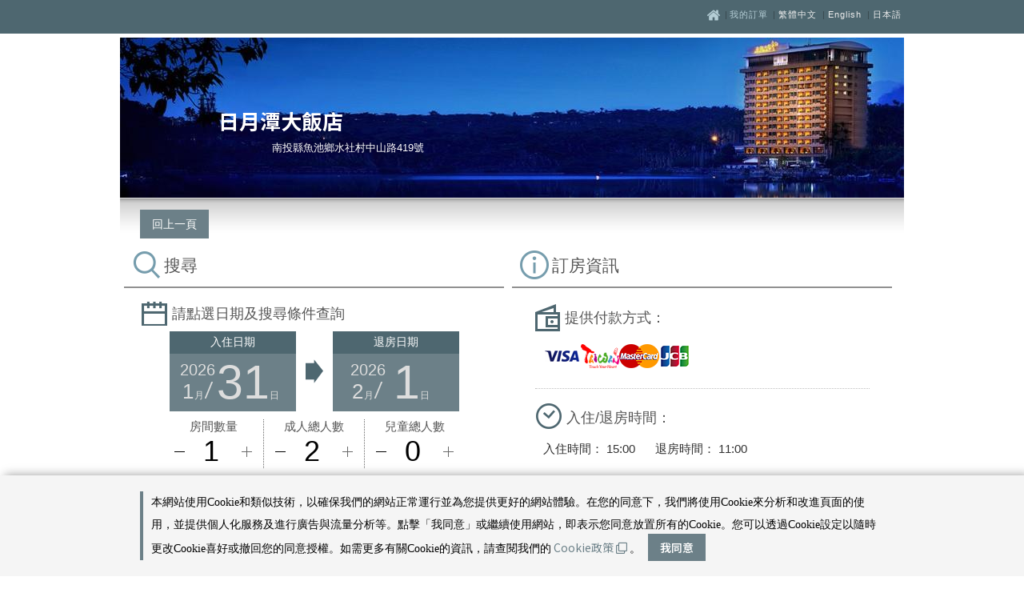

--- FILE ---
content_type: text/html; charset=utf-8
request_url: https://booking.taiwantravelmap.com/user/orderproject.aspx?p=13339&lg=ch&m=568&r=3452&Outside=1&cid=SEO
body_size: 47042
content:


<!DOCTYPE html PUBLIC "-//W3C//DTD XHTML 1.0 Transitional//EN" "http://www.w3.org/TR/xhtml1/DTD/xhtml1-transitional.dtd">
<html xmlns="http://www.w3.org/1999/xhtml">
<head><title>
	日月潭大飯店訂房網站｜立即享受日月潭大飯店限定優惠！
</title><meta http-equiv="Content-Type" content="text/html; charset=utf-8" /><link rel="stylesheet" type="text/css" href="css/w3.css" /><link type="text/css" href="js/box2.css" rel="stylesheet" /><link rel="stylesheet" href="js/box.css" type="text/css" media="screen" /><link type="text/css" href="//code.jquery.com/ui/1.11.4/themes/smoothness/jquery-ui.css" rel="stylesheet" /><link type="text/css" href="./box/jquery.fancybox.min.css" rel="stylesheet" media="screen" /><link rel="stylesheet" href="css/new.css" /><link type="text/css" href="css/addbuy.css" rel="stylesheet" />
    <script type="text/javascript" src="../js/jquery-3.5.1.min.js"></script>
    <script type="text/javascript" src="./box/jquery.fancybox.min.js"></script>
    <script type="text/javascript" src="js/jquery-ui.min.js"></script>
    <script type="text/javascript" src="js/jquery.expander.js"></script>
    <script type="text/javascript" src="../js/jquery.pikachoose.min.js"></script>
    
    

<link rel="stylesheet" href="css/THSR/ch/reset.css">
<link rel="stylesheet" href="css/THSR/ch/allStyle.css" />
<link rel="stylesheet" href="css/THSR/ch/index.css">
<link rel="stylesheet" href="css/THSR/ch/notice.css">    

<!--LIGHT BOX-->
<link rel="stylesheet" type="text/css" href="css/THSR/ch/colortip-1.0-jquery.css" />
<link rel="stylesheet" type="text/css" href="css/THSR/ch/light.css">
<!--提示-->
<script type="text/javascript" src="js/THSR/jquery-semanticwp-modal.js"></script>
<script type="text/javascript" src="js/THSR/colortip-1.0-jquery.js"></script>
<script type="text/javascript" src="js/THSR/script.js"></script>

    
    <script type="text/javascript" language="javascript">
        function MM_jumpMenu(targ, selObj, restore) { //v3.0
            eval(targ + ".location='" + selObj.options[selObj.selectedIndex].value + "'");
            if (restore) selObj.selectedIndex = 0;
        }

        $(document).ready(function () {
            var a = function (self) {
                self.anchor.fancybox();
            };
            $("#pikame").PikaChoose({ buildFinished: a, showCaption: false });

            projectBoxFlash();
        });

        //專案列表開關效果
        var projectBoxFlash = function () {
            projectBoxFlash.count = $("#projectBox .preferentialList").length;
            if (projectBoxFlash.count > 0) {
                if (projectBoxFlash.count > 3) {
                    projectBoxFlash.minHeight = $("#projectBox .preferentialUl").height() / projectBoxFlash.count * 2;
                    projectBoxFlash.maxHeight = $("#projectBox .preferentialUl").height();
                    $("#projectBox .preferentialUl").css("height", projectBoxFlash.minHeight);
                    projectBoxFlash.changView("open");
                    $("#projectBox .preferentialBtn a").click(function () {
                        if ($("#projectBox img.open").length > 0) {
                            $("#projectBox .preferentialUl").stop().animate({ "height": projectBoxFlash.maxHeight }, 500, "linear", function () {
                                projectBoxFlash.changView("close");
                            });
                        }
                        else {
                            $("#projectBox .preferentialUl").stop().animate({ "height": projectBoxFlash.minHeight }, 500, "linear", function () {
                                projectBoxFlash.changView("open");
                            });
                        }
                    });
                }
                else {
                    $("#projectBox .preferentialBtn").hide();
                }
            }
            else {
                $("#projectBox").hide();
            }
        };
        projectBoxFlash.minHeight = 0;
        projectBoxFlash.maxHeight = 0;
        projectBoxFlash.count = 0;
        projectBoxFlash.changView = function (status) {
            if (status == "open") {
                switch ($("#hf_lg").val()) {
                    case "en":
                        $("#projectBox .buttonView").html('More<img alt="" class="open" src="images/arrow-bottom.png" />');
                        break;
                    case "jp":
                        $("#projectBox .buttonView").html('もっと<img alt="" class="open" src="images/arrow-bottom.png" />');
                        break;
                    case "zh":
                        $("#projectBox .buttonView").html('看更多<img alt="" class="open" src="images/arrow-bottom.png" />');
                        break;
                    case "ch":
                    default:
                        $("#projectBox .buttonView").html('看更多<img alt="" class="open" src="images/arrow-bottom.png" />');
                        break;
                }
            }
            else {
                switch ($("#hf_lg").val()) {
                    case "en":
                        $("#projectBox .buttonView").html('Close<img alt="" class="close" src="images/arrow-top.png" />');
                        break;
                    case "jp":
                        $("#projectBox .buttonView").html('閉じる<img alt="" class="close" src="images/arrow-top.png" />');
                        break;
                    case "zh":
                        $("#projectBox .buttonView").html('关闭<img alt="" class="close" src="images/arrow-top.png" />');
                        break;
                    case "ch":
                    default:
                        $("#projectBox .buttonView").html('關閉<img alt="" class="close" src="images/arrow-top.png" />');
                        break;
                }
            }
        }
    </script>
<link href="css/icon_styles.css?v=13" rel="stylesheet" type="text/css" /><meta http-equiv="Content-Language" content="zh-TW" /><link href="css/gray2.css?v=7.85" rel="stylesheet" type="text/css" /><meta name="description" content="從房產、電子、以至鋼鐵，世聯集團這回耗資近八億跨界飯店產業。「以人為本」、「誠信關懷」的經營理念，開創集團新的文化價值。日月潭大飯店位於日月潭南半月湖岸旁，素雅簡鍊流線的外觀下，隱約地帶出精巧的心，寧靜中，悠然呈現幾許華麗情調，令人摒息的禪風情懷正靜寂上演著。悠然呈現幾許華麗情調，令人摒息的禪風情懷正靜寂上演著。" /><meta name="keywords" content="南投日月潭精品旅館頂級特色飯店住宿訂房推薦" /></head>
<body id="body">
    
    <div id="gacode_panelOnlineSEO">
	

    <!-- Google Tag Manager -->
    <noscript>
        <iframe src="//www.googletagmanager.com/ns.html?id=GTM-KNL65N" height="0" width="0" style="display: none; visibility: hidden"></iframe>
    </noscript>
    <script>
        (function (w, d, s, l, i) {
            w[l] = w[l] || []; w[l].push({
                'gtm.start':
                    new Date().getTime(), event: 'gtm.js'
            }); var f = d.getElementsByTagName(s)[0],
                j = d.createElement(s), dl = l != 'dataLayer' ? '&l=' + l : ''; j.async = true; j.src =
                    '//www.googletagmanager.com/gtm.js?id=' + i + dl; f.parentNode.insertBefore(j, f);
        })(window, document, 'script', 'dataLayer', 'GTM-KNL65N');
    </script>
    <!-- End Google Tag Manager -->
    <script>
        (function (i, s, o, g, r, a, m) {
            i['GoogleAnalyticsObject'] = r; i[r] = i[r] || function () {
                (i[r].q = i[r].q || []).push(arguments)
            }, i[r].l = 1 * new Date(); a = s.createElement(o),
                m = s.getElementsByTagName(o)[0]; a.async = 1; a.src = g; m.parentNode.insertBefore(a, m)
        })(window, document, 'script', '//www.google-analytics.com/analytics.js', 'ga');


        ga('create', 'UA-56834842-1', 'auto');
        ga('create', 'UA-40679683-2', 'auto', { 'name': 'newTracker' }, { 'allowLinker': true });
        ga('require', 'linker');
        ga('linker:autoLink', ['taiwantravelmap.com']);
        ga('require', 'displayfeatures');
        ga('send', 'pageview');
        ga('newTracker.send', 'pageview'); // Send page view for new tracker.	
        ga(function () {
            var newTracker = ga.getByName('newTracker');
        });
        ga(function () {
            var allTrackers = ga.getAll();
        });
    </script>


</div>

    

    <form name="form1" method="post" action="./orderproject.aspx?p=13339&amp;lg=ch&amp;m=568&amp;r=3452&amp;Outside=1&amp;cid=SEO" id="form1">
<div>
<input type="hidden" name="_TSM_HiddenField_" id="_TSM_HiddenField_" value="2GFwlGU9ATlFIxrdsXRzcja58_1t5F8HSleaZM4ZQwk1" />
<input type="hidden" name="__EVENTTARGET" id="__EVENTTARGET" value="" />
<input type="hidden" name="__EVENTARGUMENT" id="__EVENTARGUMENT" value="" />
<input type="hidden" name="__LASTFOCUS" id="__LASTFOCUS" value="" />
<input type="hidden" name="__VIEWSTATE" id="__VIEWSTATE" value="iqVJEh4rIgevP0Cp/nEFtjZ3YmYZyPzsLRQ2SLcxOWfdilOcy3f0sU9g4iypLPcp5GYZFRsHW6yd/ryzE3/GTi2jRF/XAtre4YgAdiCumevB+EvPinsnQbAyKFxO+yOisCyM1bWA0BN0PN0cOip2/lLxDyp7cjccCcybR/mvnutlTxt85KKK5wguqgGDpl0XUHQk+S/uO9FJayuEyzSGJ+M2mXEB4M2wroSeuh4frv9ogna6+vXbAJUUIqK6BQyHEeVnGhV28WTzTYOYY4UfwJXjLDCp+6XB0twdWfXgIVNNe6T3/4P67I8dPAGdi2/DZPLaayD3CufBHT4bnzNutYf4TcytgbO5UZbBtGBOrUY0SX/BOp0EGRZh/FTJQmqfaJ/QYV45m5H/4g6pbKDyE8euJt8YKI86ropglxytuir5UiLGkbziZ9+eTZCbTu5gV5/NWpBQTr38BanPrQoCRVV+MwPnP9Be4BviVAe7mR/q1/+pcBQ4n7ErjBFsGTRzFlWSEm1nvAWIZYe6WmP3rba07CXWtuwroVXdfuIPQonIBTdjFA+vFEhapoA9X7v5OstvwsIAoOn20HpjtLDH1mPo6Ones0ohINzf9DcNBqIm0XxiS8mYaGbogAtRndRXvhk/Gd+TND7+mJGBlLfq3T4MdKR48gtSGEirgdqyMnNL/XTIqLjDSECeQPDpgCWqXVPsH/elbBLCaFG08hMBSndTMjaeHH60URfncbmn+pmvCzZ1dWPZFEiRaN4Hb7L1uveoOcvxZtrRvQFHclqHOqv0b+AEeRgm0jqH/[base64]/lJ4L4pGKgebdP2SalkrofxjA+yYiNlPnp4VGci/zYkUYDGfOj1+gMpU+EucHse/0cATWIugL+Ys79D5scUGqZsl/ohXaw4DJ9AgClmRIdQ/8fY8gP0F4nFcTBxAu8yGXwUvIWrypGMKJb+mRc9B6ZxiIWKTuctHQT0PGQ7H5P0DEDZxeXE/f6EwEVfAotg878x5R68OUTbJjCLI09LBkZreT4caj7Bt3nAAmplg6zmZ7TT/c3ivdSJdD2mvMLYH43RoOdlQfwh5nZBguIbxp7U2Vn8CxGF6NhN1k4AtXORnBimaxXB0eKmpFGJBmgukwsHZYW20SGedzeC0vj2u6b8BsdIebNAQUXZWhbuTbykrnX//411R6y2BnGo9k9HR/hpNY0w9/gY4GBi1hH/lUVofZ2Pxnl/Knem3JLru9tnFFVyA7nsrOiTK2mbGwWzzh1eydOW7dEbTQ7Q3HRaAIUePop7tqbZhSHiVW9H87gRa2+7PaWAUS/[base64]/2WLkaadJ5/lbUGMthadz04pz2TyIaVRZLE9TzY5AkEeYjCuHN4/4LuCJTIxqhxDD/xjZui4hnK+sminWZNOfvk4sX8qJShn0VBQoqxorpj5Dwfiov5MjaqhsxUTvoNafmgxuvHXHEeEm81Pt9DyUR8qAGVcQHY9jIaR+5O9tbaHNNcYcFeXS4YdLB2Z4/xhColc0l2xIDU+qYKpirNuN6i7rm8N59/zpyvtkv2Ihn13TFXwp6VOEt7pCIFaKU5oQWqDr0T4fpU/UDlYF1YBu6lBT5JgSuRYf8KdNipAwNhRUSxWN40u0udz3TlEtn/wVqSLwrG+sHxE24fO99HQOrn7T2/lUEHMhpndMu6/5PrgTkJ+ZQGGLB46sZYEYxqjPdJW02G7bbeQkUNdsG7MsK5JKzYt0bv9+3yy63g5kQJJ721/BBxQAw/J93tZBDirO0ItqcCOBu8N7tO33FufdWW9+pZR85l11OK7p0NGdJGV5G0tEkfBExtwEF6PGPtFDzewiTb6YgSh9SaGhEGekVLgAuMSkFIx52kmVej6gjto/N3qTYBtrYo7FhTh8lVPjMiurjLx+j2PASWEaeR391rN8XBSWxyx2Yy4qHO2fkj8I171OHXyGv3y+eVXtrxgAIT1aUw0M4njJm/ghGrFMHUrp732oz7X3Em61jyty+MVwV+irj12r4b3A4HEw5djiMwpKzct9wPtawk+rgkcZA7Fhysi9ag3+wxcXJETQNCD93V+S6W9bP9gvUPl+jxj83dV5XJwPJLxLahTlW3g9mYIDef6jfjxHO3h2I5wR25Y1b29yWDq4YbTbeD0oSVJb/OLuNhO9rO+FAUG2RrXXgHIz7RuwqNdk87sVLfk48tyPHLhTIMu8TySwVfxFKJeaAmVlzpavekXP6FGRuaZtpbP/9l+RZLOSyiMfxHtrmPbaR3/[base64]/njqUrzKNdOzRUWqcI3S+U7EBDKf3nIj/+hVSdSPJSKDvwzfakQTnfv7vewlBV1Zqr+ZgNoQUUsyq8hKqN6fgZSbNk+eajB60qEFKW//7UU9BHZ9W7QMAbv8E8/G6zdirKJNbTKMoZc2rf/[base64]/Mgx1QHSLzBQKYTRut2csyV96XNEY9/QSHaeYCb2nKX0lgDI01vvPsBNPVT+HfRpOyGT0D1jgB4Gs4b6I6L1cV34XGnNV3txBIp6DwOFuR9m7/qDoYpcEinSR0odXFCSGVtVDDAFVMk/GwQc+SFxk2Tyxpq6yc44xfmTphxWl4zkGb3EHwYqgTImJeT9c2eCoCbV46x+9jXcKgc1GcmBfW6Qc+vt3jRvJVLKcL6hOKlmaaZxJszP/ByumTaga3rldJf+ErB4N4KPBdc2nhB902iH6aZUV9tsgBKI/VBGDH6gYdXgPTS5Av+YlNmPkhZO0uaSWj+AhX3IiIoAWnrkrFzUMqHiKBwTe6NWhFcH7G5mnDCSntXKlmmgc++jHbjfCeTIQBImZpboJM1rRsC4LyjXNLtB/Uc4YiHsu3PBzbZj4AMwhxjkZ3wiJgM+Lixp/RfE1OknEe2uQ24QFon6nnEJet2IjTS3Rz6wi2IsEzd2/UIkHG/b50bpNeeFRVNsRh/QFjaXm0GOYq88xTG4d7VPoIIRz3DxrZT1EQKrKpIiP3gk7S5xKD5yXBnqxgYUnaG82yO21mGI060yyWYf0ETufww7FhOoJUM6IJGtBjamGcDypeWfvaCQ5ECc0ImD+AlRGp/Y2GYnIB/hW8a3PLX9a0B+quYwJnH2vpm7O8PfnVNcOXCUSkJhY4cyTT3qlR1HKG4A26nzf5VyDeKneJxBRHN8rg+d7AJdQDqGhdaIKFCMfia5LOp8g2xQ2K0tT3ekNcbCcbuVOfb5lpywWmx9yyrtC4wWG/Awuat1Eoc/9SVOqlB35fvmO/hERjlAijJ5AtXBf+MmKvMiWZi/4hU0mW9qvhM3dXBYYX55weSQIPNwkuLRJ1l7yZw+eBfyy/3CjtCVYCTw1bfx5OjG7c84yPU8VRducDxuwTFm2MU2aTMEx9SoSyWd0XtBafTWANFe69oTx+PYinwkzv1/XaPZ0pIS8bZOKCyaI5dSEqskZBm/sHBu7MF/e4ZpBkmauXDRloxDORaPA6s7IKi6g1Rj/XE/aypi5xkNWwWp0anJN+rYjbH1lC5FVIUTQ17o9MsnHKhB6KlIeX6N6O7N+C6ltcRTrc9mbsAGUVeZSUAzsaQwJiggG9nNCjfoU+z6HCaTwyS6HCCnGZ9yTmp5nQrj2th0DiKjK0CgMqUPP1o5Vzs06ldv4GVkkjjdNMHJsfSMBDO3eaWSRn/[base64]/P6cnuiofCNwjgscXLjB1ixrgKR+Cw6zqvZ6K8egwM13wn7lEonD7IzqnmyiEd0qJLDSI9A5BqPXA5QAiNBvDwOzRkPgCluZylgG1Ihie1E7wOdU4KWHD7lQi6DnzjxI+wnMJjCCV9Wn29R6Sqs/wmfLifMJW8+BhnMnm4mmAqlQ9HCLDKFYGJ4n25aj1C+mKppbvbCk78ISVCS3gKBXsmd4WvYOZBT985zXDQAPdassiZRqdAtl6IB8K//drMDD7qxybW59eukORbwlYg2MbLC9JFvIBit5eBJ7fVzI1B5YwJt95FhRdmiyd2neJkXOZSJgIA5mBBKQVaUaF/rEY6jFPH5bS3FoQdL33VQOA6lzZePOVYefIb0aaSEG/K/hwkjLsHSAKt7ZFtGDAqw0yMaaEVoNwtw/IamCJ8+EZBUtEvmIXuOxc+EHo00M6R6n11JZMHmt2IXRe83d00tg8FW0dWRmNPegIek9Amgw/giKrtksSKQpQ2l6EDVW9aMPuhoJUfimbQflJwpwz0p3qMm56R1itdouSJJyO8vfdiurQMVeFilotE/MKhvt9i/O5M49A8bf2/q97vQjop01L1Wcf1gTjg4OlPVh4GgYDe7vN9iaR1d/kEm0rE1x3hc7qXkNe3/d+5yeGa/cNNj6AibUupRWtszjWlAl3lQbSYhOHnHxsIgNamZBmXnD/8YV2fcAR6ZPyGOn7ZqlLFsoC3SBG1kXZZdglldAjc92IUHNHUY1FLq783H43t2h1mXIcqd8OgrYWBhkEPAKh9lsjwmJZyvET9OVmZLMAJMpDrH4zXGJCAPHGeNPRdpcb/bJn8jUle4xyn8OuQbP35Ju9HolZfzVPRXNWa42z2SbH/p9CORvrwASEsDGsO+fj7y//Vve0XnmRQd3n/xWbJF2Fzz8eRC1R7FB3vR+Ip/KUHbIXVbevV6/A8IFVr/zITFlrAY5Q/exjIL1bPycYYA0BrCaUr23ukYKBVQdU9giY73/q2lpYtDCqOyw+8s8nKrLh2FB79XNDLsyxFFE7Ycm4WYchnK3ms2Fv8oJH7zI6nvyRG76UHUj2+4CrWMus4fMuNK+SrLFp+hIlXHEm2CW8RqFa/KKxq5KafYKY3aJqMDtfBR6iXEWCGTvJqObFgo3/CqXNJFTw24+6R9uD736LYiuYhFZ0BHRP4X7C6HVxb/bElaQPHc/horDr2FIMPSPRCm/V747jnJa6yatm5NjAfqAMaLn4wiu20kP17j3g4x4GrXW7KGGYeH7dU3+exWr/liXhQAJ8QpxWJXN8NgSrDBKQKm9mLIv9lIkqHsQZMBGKL2PXoLRfzffOJPcYfd802bkF2bA2hxyayW3BYDvPa/dlM/niWEF8u3LuNJLt3TJLOKtZjXB6m5Q/6GZQa0PrpRZwaqswth7at9uQOorsF0Jz2ZFjDaf1xQfVS5qoixN66ffEScnaIAnLZFmftQJubT8yYGwMR7ZwBqq0LMjo+wR1tYVk3qIBHPeZlmB2TAK3+O/YYhcOieCRCIxaey4ePPuCILot7J2/VDMwgf7Cqc7A5F6mQEGFvYzo7OmJkgMBxCFCY94YRjXYHJZb8nT7eJ6yirLFrWZgK4qSV9IIEzDUs7KoZl9eDSlSxu6Qxe1f2by0cm2cCenN7jBalZQaTH+WYFiF3p3I+8P5HXVcoo6p0P0Hg1XqfKlweIF2HgzKnTNQRxLyMt5m/W0b6gX3KdhUr435ZtLwtZ9xJT79zLUGAVUTxS40f2ADkxfuyGiH/CqTScg8qTPKYD6w42BvMfEWpQ0ni/KV+mc/HXlq8yonRRukLccyQWAV9bXefwJkuc2UVnLPH8ob6tpQiCy0Oik7Ekk5Hbc8dJfWFvqjYZJaOvA2uclVd9fyS1DTa2/YNMn48XosQiKhAtX6e6Cy36Jrgn0ccDfQCgGfQjDkRa89/9MfSvH7ACHsiRtje5igJ+j4YgIOUqwHVcXbbQqLEOw0GmV6T5MMgd5x2wi+1D8t2ty/e16r5QwUl0o0xoIz0zf1FLnypNWDf5WiLJY+BtRKNP8nDORkWsE9rlejPFahnCZxuceM/mngyiLh/mJGlA73aMeFOZO67A0C+ct8ZdeLTDimwvMCf8/oqMAgsyrbxER2Lqo2i1BoPMXB7n8YwUpzk/[base64]/6pZtNE1X2WKPwhvKTOOi+wnbnEtQSbN5T7N5jvhpGVK0ezBfJTnte2W1gDOmDrKWVhxakH+xUOUTacg7NXIYyjIl84Dco0s5eJ5uLV4syFtj7ebOhdEPcysMY7GA6HG5X2yY5w1pwD0mFcBlnSU2JPyVDSwuzUtAJfvFrt7LXmyeX8rArIR+/y5wNO9NOgYq/Vhtc+0Hy3Txk81pFpysFKcgEDL3xlk027KBSMVCDiwiCEeyrOxE//9nTZhEKOlJsI/jOGtDdqQiiQNOnROA/ixavoTdUf2K2S7C0HJWNCfPSZEl/bIFo5l/KjyKK1Yw5/Y8+deZvQBG/T7Top+PocsS3WeIiVYWKxnHfm1t0Ey/fa+yzcSYSYb2MFf1aJhjBSDJrvjvQOzygfYIRaTkRzoMEjQXZKHvAqifcWgAaBbLk7pDgLYXIkmx1RSHVkpqv/vvSoQlvQTUidBYhflZ1GJYAST+IvLmi86tgccevTtk7hsJAeeghMr4EKWya/kSoeF/oM0D/6wg/QWVvaH8rfTNzY5tGMHwS23IL40BeW8s7/271PfLLonI8I+QCPTVDOAGNawMJE4VOKQfaOdAx8JS3F3CZ+cHGyrE7VoEKEbjmiQ4XDwg+k/nPx0R9LXMIb8xcS5QGosRJG3bQ1SACb/+blSdTNyW6mXnPxrdv6S6D390RrPUH8+rFyMeQ48wjf/VrReL4DHug5YFgzB3M+4KS9HR2+K3jj+b7heNjT+IwPZd77+2dVWnW32k8vhhhOlKN0y1nUpP7w2xcjdjU2QFn3aRK/0/xMAsY88BEd/wcqEFFauhmi9QHoQ+621mxMMzkrfh5IffSN2FgRofwk3iHWpVKgKsQqX1mQjEopM+SGX/I3WmAG6Ew9rDmZuJxOGL02BYQiKUgqDx4Vn+3MUg4rhmTrgwM8m9bhkVMYuyQ4rKVJWC4JXTcMTbNEhN3q/grZ4svKLhfNjgHyu/C1YxztxYcNTebA9l6gTarpR/S2a6bHmDPap38bZZaVGhhYP4gNDPfqR94EHEkGD/Zk+bnPZ6uDDmQ92VCLGJ1RYcLhskwV7yqGWnI3HbsovJxKpJK/Wk3w2jyOGp8AktjwS+sgb04LGOcaBvp+Fh7Dov+vG6UzJbi21rhEsVfgni/37egbXYIBAO5HJtTpXqOiyJjB2lXMfjBSd/oFQzDKW21gk4/+fYxvwC35QpfsL88RRaLE1UN2mLh1/gj8n9Dp0od9BnE7kGPfLySmB2Nw8GflwWfzKDj2ja2YWZt+2DLpfBCcBUD/QIeHGj3ueFX5srBVYVf+2lGgRVNuCuLCYtW/vumToJsvAx0qCtWekCO1nw1FVtDg2Qsl1yWWtA6mgrhlrSHrp39u7GXY1rLZXBRSmxI/Ga/Xwd/[base64]/EbVbPE/bqWUNGtwGeX4n26IBDefX9Qq6tNijm82ZYXH0fu/gcjJy+AtNNJxVw0jLFlwygunffPesuhvofRCOCJLsxjeaQ0Wl3at5/CrokyQVBlT2BbbUq48tDNa6lovaBAsvN7q7yenct9+rRksXON9/7Z/+QWWeUbwAWV1qxC/L35Ox1LrTwlej51Hk+SnUW6/UuwKhOw5xiBOMrQWl1qF8Ggra0MyeKMOOVi4/cU+HHFIhgFVsakX7/[base64]/Va713NSjPd/5rq2cX/qDul1vJuePEpLgF9N+jkEaPTF1TKCYA/GEueOo2ombduKoaKgchDadgt8VducObmPa2O0aXSS5zg7+jQ8bQutqAoB7Vhnp8AmFc3xE0IWTtJLPse5GAVeH7RfaANMJ5V+5lXVCQRHCLPPuZ2Oil9NTzZ89W46WkIM4VS8WxoXQptsgsvVWS61U/4HD3IyYTEv8ZcCyxiDvzf9Q7sQEv/+nL7oS4IoGRxFMQfGEqjuYioxr5ONLKxvGUwymF40ofl/c4dTLyjA0KvXxl4jFEZBrccZPxU2QigdnkbEBfEgTYQSeeBjEuH2WFb7tHBXHiKeUznM0/hvdAQSSECn96pkp/fRHqXMjJ7Wvq9QtwzdadhdpVNMXP4KNFlAdqaKAymMXUorpbGySWCPy29qp6KwDX5LtQn88Yy4jRMTBKyDA+IToxOidhqYQqspDSn7TEJVmJVxAhRjFLjPVihbDvBkEOUuEZrY5DFaQX6LpgBm23zGu4R6rcm5E6v/AwRYhezlY/XRRzZYcPYYAbnJh2u95ki97bcYWYYsu0/PJk7OYaDxo4VrS8X1j/nTslqs+eggamJvYfxzaa6fohJoNUOl4M92Vo12f3vS9O+X+tF3GmmDmNsVi1Ir+0k0gm8xw3KhZZepeTNw0HXuXcYOl3JC8PifYd0NwhnOedsGKetO7UMbtj3Fzi9wLZltnpjrYjTdcuzPzQR3TCG/WiQvIDwxbBORfhiYjMJUPsv+Rpzr+L5CUQfksaI50kDtSALVprrIU/bKDY3Qd7eLgqzE5irphL1fn/T/roLjZLS0/PlnPnXk3KvUtUX3OTBTN+2Gtc0KaaQUIO5S14awajxZnBSdFX88hgg0NMFUQeSp9cDluLdcRJYBHUrY5NzxmjrFwF5C71ZAIUdPu+jKd26mEcId/eWzRmGIAkKMGHqS4L7dIp1x2yc84oKYZ9aoKfWam2jfXpt66QO2wmDX/JcGQQoswotzU6Kuqj1ApUi49m5cYgtLD8U8LjSa2YKkKzVr9rj+r5dCpyNNLDIADi+nW1zxEyqAxMdeaHYYeYp/omazg8rVrA5fKKrk1BuqX6RzfIUQ6MJhor7kfMqsLqJ2T/[base64]/5McTXNhK0OqLkgJzjgFOEkj5hiMboPhyrJto4C+TC/Fq6XGRQvwfO+0WyxMwzmv2RxPTqa2MRY7yK+F5sxu7sctIrM/32lXI1upOhS+Vsr6ym1c+UWXDxyWrluQTmifKHBhm+krWfNoX751cWPNwNVSMyjDV0B+Fx0jtvqz5h/[base64]/Y3cBZyTN59eM1Zq9XrN+/4WeHfmvI1oO1TKL6YesxNi3UpIFm71ruKtzZ3NPvwRVnDVRNCfHdwbxygnDsi9g8NSJN7o6clVDd6YBX82MVeyfdwiN6O1f4kzcoBrBreRv4dM5BZTG2crVEkdIlOgSnwCbQsE2ffCQMEm2b1+8J0Hk4E4Kut3+/ZduRc343ti5ekBXv7Pn4aGS1GVathqyWvNKp+EUbTfvcxc0Q2+f8kyyCEg+a6K44yeEPKd1dvkyDSM1yeTtvxltBOTxjX/IJS5QZsIjKJu3bU8C51mJvRT0q+5lNEps1TpGYiwWrB5tsRXUjI1oXFpQ4PYqPA+8zoUVAq2pxLVwwkQd5ukGXHz+MjwV6p0XzGoGmSjCCXeQ8IOST+WmiQOpYwwPESNuEo8u0FHmNsw7atTmkyoMbmEvJxCqi9Gtu1p4xZkztPK/15kDpnuta+6Ui38v5bU2wtqxDhM0hkSuqppI2xwT46qeOsZZABBSC6QdMffQMn0SWan1nnsqFKXsUgE0HVWMOtFo+MjYiNiWtsKNBVCOBHUGAsEwM7jen2QQhYk5/ZiVvrCkO9uaRvBHVIhQN1jp2yqZK2+pHFKv50REWmeuyekp3TRqTWmMg9A+w61oSsmMd2zJt1C7PhJmlTL0w8FO+TdA2Q13eDgyb3XRli18Oj/CdO4yZRzlGm6An1SQtzBuSDcxp9wxrsHWPqmme1AA/dAAzRsJrTSlHSkcU2Dbg9CIPyjZ5d2fhGjCs7U43P1cIVOFUOD67Zi8/Nt+DyU0uQn+ki8Ps0e56pTcpAd4yiXLDejAlbZDg5pcsanxaOWdQATFYcHz0FroWc63NwdZuNS9NET0tdnUc9mw52Bf7NTh3PVrLdJW+dl2m7W5wr38Y/X8GqCDXRytmlqKnCBwnGTyKuaiAQ7tgDUnZif3BB5s5t6j4Z45oq0F3u1CjFDth/nN+E54vAYisRVzgsjkCLq+nVlY3wO4ZqU7w7z8wZiecuFgAwNV/Mi1TIf9T/BkW7bLozJDhngqaN1puEgAzrhFp5Ggacy5RjH6r1qIHvsJUW5c+lVLO7GJjQ0pcV98s71i52DiwEZ8ouRe7oKuyS2VjUFf3PhNf4sNi30b/cfjanWqXfZum2Vspx1oN6pL23FVZgS5Y9uurSx+KKkKw1Grdau7y5QQai+bqonmyCsaVIfuIXturfmUlVpSSdlKhl4643ZhHi9WgGPYordxDiFab14mlc8zCIr/zRnvpKvR9QJBYpOoJqTSi0OPL3qXt6tXURIXA3P2gHIM4rdDnxuejAGN7HaYCnA0OMpFxP2hMMKAcNvPW5KylsBZ3x2RlzHE8casxvqF39mXxLc5+aKKmG4vkdshciU5X87eXX7poyzGMXJyo4FLNvoV7oKaU+VHd7QzHu5HVqnjZasOrLHIMdJ21WqJ/NgT3I5d6C+rrZMJkwjMYEPnNUl00r1nLaBZZwh8tqbJcBDEs/1hQBZTQtG5sa3Y2Jf9l+qk7h6fEzLfAwVfqop2bgl3OQP9vwV2tX1dkCPUpsEKcUxkBFNQEoy9ifoQ4Byr13r3+QOignGz9LDV9wn1IOY9XpyPv4s6i1PeojDjp+hZVA3g9OqIxl1an+GwQB9V0Ph/XAUiyPDZC6ZdGQxHoAc06BIRQkKy5q1wDs1loUa8LK2nbILbdsW3bXY5oHCy1a6otmkYL0wZjObiPfJigARgP/8UXiHEE+Eli0YCseDbbkckTzS08IxhF4iQA/M0Iuid3/[base64]/yyGgTIdRQT88jW49is0E4TR0nXjMyfvh5jK2pMEkRKD15AdCtgYmne3BarJpMQvbSCZ/H8MTx3hhvESuGizPf8mKTVYEtUk2YCCYIU0ghJW0THX7CIDVvsrly34HmqEbZW1vPagAoPHALsRxR05KyZITZmk7ISmJ7/yUxEXcBhWh/8XIUphqsk00OK6dYKcTZ+iolk8YFA6zIH1mRMUrTNzTpA2GK4huBjEstSjRGCZqh97V9o4Xs7VS0lm/7ODZx4oJGR9mJBe5D0tkMc98GfiGvpAzp61zDpAzlsVTOuBps62Mstic/NOACGjy7NJg7FeXnTH9bXNl/JO/SYIXZ7U/kLoCnj+NuVLqd/uWyPgimWyTwN7vYMRzO29Q7C6ksvPfb7GzJ/Vl9NRE63ORvenzzH8IRZQHQupGUfLAbgCP8wWg9lvIqGYEpPkpKKoUtC2uwE3yNZkL4rHmTsHLqg47tyn3mWwM1J8m2UZ/eBPTUDVyCBZ6dDOI/hJzURdGPfJG7z/HROLjaif/PJYsk1aSnvVHX6ksGzs/eGC4F1AO1Vtpbkqcy4Q0JMTBmvr5lqC0GCYakLiDXXrMo78iqLgxtiO/oH9hFYIQqzAYfdPX4GkDJgRvBgWF4BS1mengofS2FuOu2DNi6raZBniDINagx6lZ0XtFV+ClFCVKt7+NM5jZ62UVhmBjpnodjHQmEnuxYJnykhVOoDeFyXnejb2X7HPkEw1BqxAnSWAA6fCTFFQaaUl3eJs97tEcBNexmXVUedaP8pd8Q6OUsRD/IjgRn6FnB2j/Nvw5NL2sqFG+Lu+DuiI4Cetxi8Fd/xTnd29DuIvXniuzEiEPXxgh6jk6/96Y4d/fe8KJqsyAWBoufCAT5vAhlMcgknpHVOnX2DPs45TlGHmdYtzi7wQ9F0NVv3qL7s3FRc55s7pJ/OvHqRYou15reES3l5vdTeVldSe7IJRV18s6tZG6Jx/TJohcqmPbS4ydknt5c5tNPM55pRjH8BnFfGWAr1J8b1+7S2DGGX7KCvFS+aki4ECXGakwl4DGNkBeyesk69+w+PdXODF5EgzZFwXxYqD/6AZfPuCq+hxhuv6YJQRHmJER0O12hCffcxX7BVzIxhnxYeikJvPkKGgbK4lv2798jN16oXxoG2CKl0K+3uuwTntg8mv0jOlKYo4X4G82jZPMuyiqfLG2KiBERwPhEn2mtKUj84jdzVg4WeR/DFYJM+iB4qSWhnoKyMfP65bM84ofBHkQAgZPtamFmdxmojtQGTs/WEexF2mhupAymMrTPGQBzjoQQMXNoopDs5w7PfLyUDt+hqNcICRBmGnlwmbVj0i8SO8hnWaKoeVBd7jZ65VSdA1RMpyrYDBqXj8FRp4iIqjGHVpu93KWH1Okc16LuyAK3EPAJbiQApSUWjIMUfT7NCutqp948Qqvq8KB4GCF44HHQG4Y/hWpfw2IRLtx2zLXVoJ8LHNqZJOSD2MokHS/PgZc/LTb8KaGNIIKbXKmPlSuntZ0grJo0AgbzPEQjcWxf0Zm/ojNqs5aU5P4c33PrV7fL5bvKg2GhNnNdSF1AnrN0F33A97LALPTTZXu1+BPbftU7cCe3y+iUbBJGO4M5EqUfr2L+1TUP4vL6L+yh4yeSoTp7uff2zQxYy/xqv8E0ZHz976+ADzBAgekDhOz/FsfFmFK1YizjS6+ahzZWhlEfpZDvz8fB22qh9HNbJTQUKasc947vZUTZ1BXTa/MeYQqibAQHEJYpQikz6naRUB3CADKveLa4tGT7/LuldF5JENX8QqmD3XQl8kOzyHqIUYlH+JOha5PWEHWrbmngTB5AKgJBBpv5iNWFQqhUJ8bqBcqVtRTDAWY89xS3s6tuGEXoB8WFg4jkQWpduxN0mmbB/8tOmd6ZAg7ZvS7WGAMrtN8QFxV3FT8L49pe2JqOCNbVfh13j3NEU2sms9mLsYTrYpo59qrqGQL7qrftuv7WjOWhocM3Fgso7N/OG8t2eadCNImIWr41VHW+mqPdu4X9laLjRe7dpZO3O3YGCPicIGVHE8k8u5+VcYiUtt0N5EA/l0KR2l97wzHQQfQTiRKUODDpYMKZNVbDwW/FYX8MasKwAehW2iWEQVxWBLI52J0j4KpZgnobgiqut117cjX+X5BvGvcE1lZV6thpmg6eOoZsSn2vYjcgAZEv1fi0xaR6x/QpMk7X+8al9rygO+2sEyo3qnw7av2x4E77U2AIJRgVYd+QghTn9aTmjeqeQgAV4TylsdsgxXsIE/HO/RpXvGQbwGJqHMIAShciCdCGTskRlq7l1ldieV+w/[base64]/POoM4y6rD9UhVzMuVaOS1nhCsgTPkGygokNINJNE/f/ASlF+/DSkvOg4xBB7GkqqANW+TaJZujuNpii2O+ayQx3Eif9peyuCzS7YrdyJGGOccINmuKw2hJ/0T24xmmsU4+E3BcJCbpaI3EyB/72+fURRetyMMgq70SiBMIOEe+OZZlDzXfmIEAvAdmQPZ1RlqT+XO+IjWudTOLdk9kK/TJ5RIhn4SvkK2XV2D/5BT+wNlvr/dDLo8MGIqY/YR4Z70R4zuKXr3H+913CQS4YEkVw6yVeDacB0J1zal/Yj+fzk96WTXgqYdrMb51SMmvcyOmbQke5KFOmt7x4jrREtt5RcPrutnm0zSchVhxl8cONur2VOoOoUdhpDOooO2HOvhJ47m+oTj2Pk8LKQIQHsb0HnLG9n4C7j6yFQi/NfclJc/[base64]/k4v4ar0YfC5jPzv+H/bM1aKVTmr6yspVYYcWbUznEfRxsREy1tLkwc6r6dWasyf1h9mllPImic5mXJdmiqyqjRt+T697UZyp0u1k80Gsza0ytvb4BAhFVkPioH0T7gBynuABdfB4dn0UgNBi7PK7fz/[base64]/psij1uS873xu0gl8C/IwvMNBEXj5mi2V9C3EwtIFJMboysBd1dQ82BBgmF6eWQJIiDBIgkTTwv8mQbUlW9dfPSQpT+NrY+mzXbKamMGdY/Ls1n7cJIT2BQHWKHIRytouXXTbTv20JISv/rafRoU4hdwIJ9bwRrRCpi+qP7Z4ao+byQX4Y0NmFWOv+5LGJI2EAk+j0kBMVDa/mlYurITctXevpZrYmlY2z24x+GSI0XJ83yBQC4heh2dKja7Sd1xp97/d5WWFuDuZuSopkfoeYZrb9MlbMnhj4atl5/arAtjk9lSwYtR5uYAhRuRdyC7MffpEER/mp8uv0nVZCFBgeY9IsbOUfoxc3uZiDxcGRRJuSSpZuK6vaYisgwLRm9wn1ch14uZ0Aku5gV/htWYPGy7EpJwA7NU5heAmInY3g2q42l28Vjp4jevVsZ6uqSx6sHtnKfdPczkeF6VNdr/n7fsMuhDy8bdpCNlrx5TFgzeRlOPMJWDEndzrqPqW16PMM68jNLBMQwrUnDq+pESPM3kUqF6qkORNRkvUGLC3D/uMpizt13PTWtkfZX7Jp0+OWq2v4CdDcBUmHJAHQaaSo4lKN0CL6xh2E6RNZSNuZoiFIHKMFFYmc7nOE2sLbk+NwQusH0YgKcXN4eLFOOnZBQjQ4qESUvEUArao0UtiU3ctXQLnEo8X7f3HrDqodwAaMDWyJTZQMuogQZNkd8Jf+gciBxaaIPlkpIum7pJWA/93U203/[base64]/y26VnfPqJohRKsi8K0tJTwXKyh69/VqADmyRMAK9KYiRoFlbGNRwx5Sx9d2zYdvnvC5yvNCpbsuGN2v0i/dH3PriIaid9zpLjsPB+O/lslHiYXNxcQVm3LvsCaTfUEyAu15+iv4xOxiNFktrzdpskDQrm3x2aRVZzM5b+8ByZcerLN2FDVbzES8DqJELwssVAwfplAqrbzGxVjuDoTp7FF0nKX23NPDXd6raYnk1XCFirXrzg9NFJaX6Fk8JA6PRz1WJSFiimF9Yn/D3wlwtUF+KjukgkkUyZqZ0OyVK2nlsr+kWQubOYzjHUtGAA5oLjuds/yFtGV9A9EsNH7mT0evJXp0oArNgfmiC5ZRtb+ClAbTZA4mJFxLucCQZG3ak6W3Yl5EJGJ9bYkLJtgPoNmaFbHBZpwf6tv7p2D3iDWErI3zGHYJZ/ZiK9ux1lOC5etGdVpG8O1dr0uNZSdHiXOhR6QsWKv6bIumZY3f5hhacBrkSdMgGjYazeGuyI+1EGNEeCiU0sXtuIQqlH8dpWAL/4jXhW89PD6kpyx0ZaaqqdZntErhvPLRo4dV+nogymUelHPsVej7RF/OWT7RwK8ekQdeHRLhrgFk77m+se0Q1CmekqCLh84zG7mWGTmMlQhDKGOCW4s2ckJ3uHhM8ep5jXrpWasGY7v0M/[base64]/[base64]/SWTwXf89b487h8UFdqb6wwbmHJW/zzJSvTl0y4Q/HkveA7bDfQFeKm5LUTDoD8jMw5XroSlfihjQBCMavmiX10qY/KEnzDb+3mqm8iJP9UKnISSURABKyA7LfRVsf5RXZEVSpeN5utMgrvN7VcyWyxqDWYnEmRkiSPwX8ITYxpFVxXZ0XdHNlX/2qUqDiyclMmmPpbGFh21jU4WNqZwIqxLD9uiuFv4jxV7ewZeW5y8wT/jk5R3RYJ5+izQV/oj3/YsnIWnHf/6HFEwWw1WlEQSTEj6n2MCdnw1MhEDIzO/J9/Uxqn6OuMaLX2MSMv0/BZZpHESBTbNBI54NrQCMAMCDxGx/pRwVJyYLkaDezMuvDfKHJu6vBa3e6Gn2pdJpxmdDsaPTkU1ky/GjG1KfmE6FBKXXu0EAdHvKiQGNRQmkpTUYCHiwrVT+tg6dwVjp+oFhWZ/6IVfdWtULvT74qw9Nu9n3oy/ywhQY48iafmBnv5jqP5oBmuTemODBmHkwjNqoRl9wrayLx8araWbFDp6bHg5Htb/l5EVWHcfLVRECMCh+lSKArKCO4qY+NnUfeonWuyRNu3A2AaOJaFOfeRV5YG+b9kytFIX4tcIAusGQuc+yZKb2bzeEgDv6g6zOdLCWMXrctH0xQCC3hhdPgQTx6D/NTdJaY0iwZvA/IEgYlyl3aACrl3wkyB3d6Vax0ZNNr/zJ1tI1YeTN411KUlz+3Cul58PR6EK38CPHrMIr0neJS7sviIKeSXGqslBzvcahxrV5T+SRDWfg8vKB74mOIvXx3ypTOIx6g4Xu/b9u+UHI83efqqdO9hKAgw0fYdL+WBABPQuRrC63nyzcWj3W+/LsUe8Ap9OzpEhd1/87aC25EHgyzrNp7cEA6sLFUhV65gpPa80GEfhDHYZ5EqLgHSjZw6/JAqazDGUk5nF4LHqZwqUO+cj+l7Piqu87Hh6mkFdAgcv/Oa6iPNnST5kAQlNlwlP2XEORW6/1ErD9TjNdhIrBJKaCrxB2oZqMG5cyfrMzSSlrlAwHCNfJUV7s7iASytU29JGlrp8WCRzBWvyf5o7vZbM2yw6yEu4l7zpKGVIV2CwCtaQ+pKVj+L6LqiGwPKY2zAMxrhclFx7dL6Cad53WG9B0+DFH7S/M6pmVrElGg/8lch2IeB7+DxQz55mLJOg6HRJfO39a6qnkAmFXE2fiy9H+VTrYvn3AlrcPtQ/8seg+Zq5ledx6f5G6EylgXbZ1e+1a0+Yt3JeUdFf0bdhupFb9EdUzB0BbkaxPQUVz/Ev+pLT3H7LRWrzhUYfgO1xoLAWbFmYQ2+XZk4nl125qve9LtfqGeNdFE0Ech4IO645SI2Wd1KGu0LMc0hwYl+ieEWVZbWAdlP/U0IuKw5XXX8/uzxlCGMYcSbFn5f2V0+2RZ5A12QKFOGGt+ksHKjiOcghM8hOmeiMRxfossgIgPZk9lz/xK4Nb4u+BmA3d5byPq6AbPmIqACwZ/RQg3yTlJIINIQHDQuPRvZW6hNy5MIG6aGbPGwuduNJgURFtNBeDOsunQjNOE/Gf0NEwN0l3d3nXYd6ZjVGLWxxmAzzgeWQtsiCcV2Y/[base64]//[base64]/1S1YemFvGK9ICJ5XVTR71Tsk2iRbDjcIhNE8M1d3uC0dCYkkRb/IBaPd85Gr8/75Xr+3L7uQrLLS7bhM4nwYafWirDzzbGaEdNgk9xwl7ivarCJJ3xP92wAR41A9VgAIrORiqSDCytjwbZzx9GYYOb2q1UJAKDL/YbEDtXsHmoyc+gcCnzYfl6X08GVOSHlE+JPdC6GBROOPF1V5LYIYIAmBkaB1p5NVVKFXqeY47vidhUJhZgLlAJQp3wFYzJX0qvCq/02nHiDjnnyT9qc2DggYpbyYO++IForW86audPPV3moEDpXR6txgC65JCB9i69kO/AVoKGcVl10Lu1Zj3BoxabK4+I8d0vtH9MVvecb6dzM+aMkE4zUTjvSAxdKfPhCLmgCfU2pKTw/TxpT/BYLHe4yGU1r/bp1oSqEsXTOOWX04FhniR7EgW3vIdf3+VkNCs7uTDjYFxn9IuXyYyjYAXIVdfrbYb9bK8m/iltp1gjYXnLk/sQ/SqlElpw9t7cD66/dvO6Nq7Q8CIa08YdyaVjX2GBMNEKc+LjFsXHKu0RHfl7Q+0OXTpJ73lL4fdYxZSqiEUqpghIHr8NQuyyrttsL4w7oH4m8xVWBvkYfKxyx0QyWFbbb+0WkAfZLL/1wT30FL4yGR7WNpRxQFU0D8Ae9o7ddQkOAXoGPH280iJAKIkBQJdQA4KfsfWKcKoG4ToXAcvotSnBSylEIf/Tpt0xDf74ZjOvy3nm7CAzTfhdmjJ7m/L4CKaFZLW2xX2BQr6nY/RE3oaTqQO9Ezn1P/CtKyO2vRT7uYkOg1qQjUrHqS7JEhsb09LPRCWo5JJVQNBaJe8MkoAoLHpjD0hGS9N8MfNOd7/g6O9m0Bf7ioN+C7bhdYq7UsrXzioyJupzajT+1zMurkiUwZtVVx54r3hksJK4ZAFho4pBeajSXaQ31EuLRCCLvjhBQlqLaS97p/q0FQpsHv42zIF7ni9E1h1SWf2kGEQmEMdVM05q0bSdets8KtwxY812VDdYllm0InOs/S/v7Pxna75FEBfXXYvbmi/EZ7BWDDRlsLm+l8d6FwRTPlcUknlqvFq3qSofBbqFjLMSCBrQ9OWWP2sPK4M9poWEKy0qLI6dXpQwZcitu19e5z7L0Pmcbk/rGJzP6Q5nXecGWkbWFrBkldwTsGqupt0PQ/v6flyfjvboitt+vIekOLESi35wzAhOYWNrEb++F5X2QfAC8q/7kHpupIsmKpJxS5BlYFwXY++s07dM3AXb9cgJKlW/[base64]/d/JS7pDDPVeEBTS2Xa8vHX6KH63VBUlvFL1+40UI9IJZ+WnCmby2VWgbWbW1UflXjY8Z+RKBAZPsky+PnWplYZjYJIzBNOUu2kSl7L6JE4x6XXGK+oHVz+AtqSJNA2ZmBwpvJ1CM8mbmcgKd++Jm9YM4NW/3TNzmj7e4tbdx57s8/6zLRb/3oEmaoIxefUBMP/4mq7lbPDWftMj/xAxUytIdWH4kpT2l3dtEeWMG+lCwDpLUVvuPANPVXJ/QvcYLsbk4Cf86WTrgsG8gf1njxDRKGDJSrO1Tz9nSbv0HlyTWKsELlcoJ27Lkg+nLuzMCAs05PAjMVX+rK8ngzNa2ntP/JJ6k630V4dNdxKLTO08El3Fg85/wHfPvk9jaFWl75ZlBc+1zAASs4SMh/36ghM04wvvtlh+37vcD9icD4EYb3as65o4mhW8tO5s4DNYRE7e9ayEWOfBWsOrvS+DPrzLn8IGSU4UVRTZ8KaQ+JsLSGUX6Js9SIlaQgdOJ++G7HNdJSAuQ1AGqeBIPoZgElevGBfjhBOT7l/gjS92kQyRBZ2T+YoOtqtF1Ssw3eYORuIj7ve1BVm27mwVvty+HECMoobqJUKxuDw92z1L59NWpDG8gWU5SL5f2ar6kuKI553Z+8JUJTiNBYCkDBYBMYu5e8TUz//AQahTwvmKiZg9sf9/w4XeFiOTu2leF91B6ZDOyAkI08n1VWcWm2iEE+up7eVZwOFRjTIiqfVIzl2BIRs9zseM1mqK9JqGg6gs60qtinKFb/vKE2aDqfVKNdUOostvKybg1bDLMXnmtuRbgmFiv5TsBVlYCINhfYI5h6Rzy5I7eL4JaSpGcl9TmlIU9Za9jrsgx8n0+eVzKjf7XS/Ly0jJjihlUyFMp+6hG2VDWonpVxqmqyFL5EokSMAohpWIhfZCUbdc/oeo1Zm+cCj6nwPFxT2dq6rDbnmVIBcFSOLIrGTR9HgF2HWVyEBcpXEV6ODQ6qFaYq5beLX7elv8ChBBFyWtEHcx4vNNUs08SdLglnGWUjwLA0qIupIWIkDYAuTjXYWpDZKatjwnAwjFYVcPIT8UUbcvkR/srWy5l/VfwawcruEEc3GvuSFTN9mtDG9Wmd10/PjuMaURQHEoX97hGdwD6wBEzbxS4lyMm7ZqtrHyLaSYk0Sc1eCs7TjPq33x9vFgWtBrIc7n2Zny6cP6lpJg+XZibP6sp6U/qglFMQ2oTuuEDg+A6vkKVcHiUbRwD5qo1n7wf1x5XThBkjsfnlNCeRT8kwLmpjB6rYayWQ2YBqgGOxBJz6yWQ2ZgzsGkMx5IpR7ybdT3BhsbjQaDMuIc7HIG0ZlPldg40B+Ys/[base64]/85LlQlDs5ka3M1mgzTUK0b6OkwUzaLDwv6UjL2TKduDaa8fDjG3MhoGd6m537mqZlnjOHXYDA9DWCVluNYuekd3j4sGRvShTug/zyHUrIGuWcBzoQn8z5Tz+GlMreryLCR1hGDFD/i42lRwKUBJpLbwV+g/hBWhcEQctyZYCOr9IsgRCsRGGhehWg5cwuCsD+LisxgH88x3Fwm/noP3aBUIIgjrp9l8358aCoWJQJ2qcepT+zlK/+uD49wUpo4sTSwNELj6q6pGgrQHqMRL6UezSNcJI8AJLCuoS+vNQFoEoc8jO5x/s9eJW4JrWKyjWkVfnkZbRjfudq5m7hdl3f2MSUAInCf9Mn3eyVYBp4YiREK/Bef+W7eHgXu3NpO70AcBBQaSbappxCuexhnjN0BSgpUhvHPBlEN32J7yQ8lAvUyxGffa7vMosDmVucE4kTX8epMm+IFjFxMoy5meiSiSSihxXBDVMUSajt5fLk5YD0/V0khbeFJYq/KqRmHTPwfgEz+Vrg1vgjA/vsWW9680HQFPujINtqP9vYPdlO2nL3jG3kbxhrJnVHJCpYL5K4Ga4q2mcGZKO+Hgej2z/[base64]/zlSCyw91FpVSeYxf/Q/QHr87iyufkWO4/cE7H52MKWkGFshnk8kg/002cs4WYkNhNcDpqtXExp7uvWHidospXVD6ahW1lry88+m3LaqIB2RYurCE1O4U1ml2Doph6tfRJXrYZAwgrGgqtRbv3r5oHHAg9j0jk9eo3ZQDrm327pdBOisrcD+Vq+2mXesj2ailtsK0YSemWqLSpV7zCo80DYIUN0+vQyEaDo/FZbohPS7Cy4W0X8TelpSDKi3wdmiodC+sYerZYb2XSiDOafQ/We9SN6nA0cPaUiR4Rilobc+laN306ooMcDH75h5g0Use5LP3ciywcE99VF/g6zwRAyomhYm5l1OY/LVry1gCZdMyR61YJ+RlCRRFPDPcTGY86fXETXkdXkskQWpIlEhcocdR9oBo8YJsz8ST7K17P0rbaVR3hH1T6RE5jMOz+kaQwF34L80fU+aV0fTM4SA73NZFF6OjT5DG/aHuPwqMPcG/lhKHbBQ7Flmb8R3pLrPlzyeDyDKAieYWCVo+USiZa56MGVyOc/YjFbJfK90mvdOhLDdbz1OqaEAyIh1BWOSlqPiQdQG0Yl2KwOxFlBGU8cuPN8073piTwS2saQ/6QQfUBT/HaAwhoMCywyhE5MsZZyFBsFZvl0hHWA4axfI8zdey5MBzDYgccIDXafjpk/cZrGzgXOmYgEiYLLJgVUX8NxFMdgJWjdluq1e00+Dc8Vh0lxk4OrSTWQfGPDoVf5lJJAY9VqM/[base64]/ERkOt21+cPPDgnilp/+aRtmNhz91mQ7iC3Ug7PBHok4hX44yUgQ0vBpCwF0rp99MuofVacamlEmmVvdeHBPtMouJzatHdqMCTvgKpHjCPzGqcsOUI/arasInoTIqwVqphnI/arLQdSmCmEVNBCLuXm1G9G5KcDlkB0TlRD/jqASRUyF+BS867OWMwu0Mi2QJASIaXdaXch2eUkvheAZAOuYzG3uk7TeWJtIsGQqKMDs3voWNfLTFnrpWzREJu50e03uc0lDWZUqZdGL2ROy1bSnxCG01nJ1+KqgwEB6XmZIS49ap8FKa7Qm2aB1xWdoDUV1/niKRVWUD82H7q6NE2JJgoTylOlu4SwO02Gd5PUIvWHTRV6Qr/CmKbK01cuQGUiOJ0GlKrCbUFZE2dBmD1QsUWAz0kdQ/tCnuErx387JERaIeW/PlkDLo1Z56pnGoyR8iFqfV4V+ddBVcfLhKBhtHW1hO4VwYdvKpc6baeGlkItjWm7B7YX3flw7rgqSRPusJGrmDl/uxqScmtBYzLCxZwd6zaIgwW3LovQUMZtjzJRymKzF7Dlk4ThHNbHgolFxFDq3mp/sxr9gl8IxwjvcOuaUTUI9tl2YPWk85oXovbrMietbvK/MZ1Ppov1zLGpAj9XtqmMKTK4ArqhtTyHcZCN2MSLkcQtvTwn35qMo3WSRdWz4Mykopb8y0sUHq3TnaQpl/FrT3H844CXvahIV5L0mjICVtcxQw+KHkocWR/3GrLp2JpVozBLKKo66nm+1sBkRotxb/WFTQLOs/ISGOo4eNQfao2keAnH7yHZ7k05hT9WNQdpn0/6g0iP2TAe/z5ImdYzLh1HoL5w94MZ+cpPyWUTbZEq6haBW2vKRtHDXuE86/e7dbpoa1Q9ruq0TuJ7/z39mTfPg97KncXDm73VLLlg5f81brUuqiIthah7M2nlxPpLxukyPxFrBPhqbhRXI4Q+5fwh/ZtMNFPpdajBn8fzYDSZlbTbmcfrvQvjfyqqFdwZN7JVzp8oATrmW9tbuK4evYiJuP3tbdYH3ZisD1csRWuMumGFFVhw/hAIGp98yh/8+GNNHo7R1Q8QXKjNw4PE/wJ261PL/yvIG8mdA7VGo8fsq68KRYuCfMzcM1tObPakD0OmP88VVkkGWhJNUns0ia7vOilp4wzvukBvD3IWrdQHewey99g7dCCxnTVRMgW+P9oCw/2xNX62yCbcLixN0OBSZEfvxfcOODSqEXKr4VyhPzRjQu00ipKTpFFKz4UDEKsA+QT6VkbjrkvcdrJAx1AOIB43W+gXU6y4bZLmAQg9Abnw+g9WIpWPDHgo909wcgFFUb2lf7lqrEFOrNRPXgrkDgRxWI7vKWIiu6PjEUtGFpTpfQgDflWqq9WGF/1vWc+SBmvC/Rmg3Bnapn1LzRlsNAUtwpPnGGAW8zqLyCJjHYcQ8rX3X4wSXcdfL6YcSPeBGUpZwRL3sB6j0quIU+aCPqdyX1q8JhVeX8hKv3ZAxKODV6dx7WC7c3SnR2XhwNHMrC5R5H5SSQ9+8+ovjOl3MW+b1FZ5FPj1tdlgy4KNFMyZ4YalqAwF5wO0MV/yvHb34HWGxyutLyWaJ2yoRobEVkNm1PKciaIJe8W4I7LHnHkjy9LLSZfxb9fMdBhMIbcHk02+3isBr61IhO/pY1SVJDAym7FVkfhgypBevyoPDQNU1ae8YbQONDDHWsOFwYqhxJ+z2rBVsmxLOrRvPuJ4GsFkCpqrBdq/GOHTJcMLNbshWj7N/[base64]/[base64]/C7EQXjQ3LCwrjUq3hi/s15t2OTQGG0bbIcu/p5WUzmcc3P2UlM+JGqcKDO+lXGwtyQCeDX8N/8XA6JmS0yl8JqVESA+1jgByjOkcSecfl2bnYR32kvXZh8O0JZZASh2jZpzfsbXZ8FgbPy+9wbGwQPfP8uDU3YYQUMPgp63mDloetZMz8uLSJr0rXK88JKc5yUmrJIVLdIy8ThpcBuFD/MoWUOSaTdfDdRh/8BRf72+KHwiwYMyTED40Ix+xhQHIHyn891GvyD+fiK2dh77JdoAuCiITP0gQdIjYhOLybGihsoF2VcB644NhQOFE/m/DV+60jPNOnaO3Z1gux6ok+kKX2qdY18Uzuhe4OYJYqT3VKsJxN0st5gsTwO8XFme6TaEFAwT0+2jD/WbP3DAOlbPN56pSw1lw1OvL955TCRrKePs7PB+rMBgld55HaW5LzW1nohdAaaCdontUaCk4R+/5DHIF/NgaqDaLP07HcHUuqqzfkFPgWSHzm6NQnQ6jqAZ7ealM2dReUDl65rIVj6ly2XmvGE68fPwhK8w9r//lGeBKUTQT0ar6AAKqjlb8W3uO32n7K8jRii/cJOIB1DwDjgmifL8NqPTS7BK6pYaPOxzdg5eZKnSSo+bCKLYUi+LBTtfKs5GrtN/1K2QkdKV7Gpdnz7+QgoTfBNxWSRt/R48n/Rg3v1VusybkwqubMx7NCzb7PBjjQ84OyIjsRf8Jgqahkh8J/xQIQaIB1n3utC3H6ER7G6bJXFX/t2J+uz6Ue3vQgOqL40aAOWksSC9P4x7p+oRYW1Y8jIKRYf1RBlWemJIc7ihnAlEoEJacAO1dgauhvx3DPJFaaZ0Hxr0qrmC+Da4sGxUv94HZs55AVmY8vEdEJ/WOYj1+R692PmDz5uFtuVWIURKWzSw4G0u3WyguMUOiN9+6CFRWzm6SA137pzaBORFT9paoLYXLQghx9ApENlFn0RfINQMOS/yWnRrzmkg4ktuMUlZtmEW1llYb/YK2ueDnsTjGrT0GVbsrK1V3RF42tb68h8SfSPB6CB3gCHcemaZjCm37tC92TACjgH4WLk253r/MLOdnYjG1ThL2OZ3RvhJDLYyo8lnNRadFGGBNEhTym8128xqsPyMAhOm0CfyurztlhLVNCv743272H9Q9LT5cenMpmswvuReAM8WSZeGkKvZVDhDZccs//M9HDQAgIDmB4RsSEM9ROMioGJolfntOwyxQ+L0rRktCBu88bu/[base64]/CaQvCguNYn2oEDDqNlqJ4N6k8dcmp2V77koJYj3/uhF11/DIla8PTZytCid+RcGQTnlQu6L6Zy5L9Cnkbowj3DCPGn/cyObmoCOY5XbxvFt8dAFoHsq9ITm/2BeAhfCmZHnXzl7OYrGbM/3eRi9QZzRZtS+bQ27lYw/bO6DzQq1tLyR/IRQNbfp0BXfjjww4AElUZMZdjkdQMMAz4jRhu3g4QaGa6A6kZruFOKLSbMPVvIBCugPQ4/Ml70qUf4lbRDB1oGeOq7qyYMYwL1hd/aPwH6oxRuOhV+bZEOdj97v89+abGXMdvavFaBJ9hk3w8w9w8aCUBRDscve6WQvT5j+9ixZrf6+wFj42V3kh15UeyDUatXXJ+dHKtYeSsl5no174Bq1wXIYwC2nuWnE7x2S00B1uc7QPnP/Es+9Bw5htZZ9tgNJ1NyLrndRz+R9rm0czex2EZohD9P0NaQgEKaMI+5bO1my5yToBLOc5R6/ORnP+iy7cjblzBCpTSV1EkgZ6nLf/jc/qeWL4z989aK2d8DA2pZcJILgtckze0F7hSxdOCDHn2uLU0jYD3vzefFU/uZrQ9aRuoK1gbaq43rodEa5mmy86y7bTE0f7fNgo8WpQb1YDIcD68wDsFrIFwEf0nzSfxP4+qtJ3lzXMK4OLcgUdc5xynq1PXJ4DGKx8CXUv4on0dqZxPwLY6DBy8RgF78UMAPEb0McJd7j6ZxL8afjBhlXyUz8NGz22zTFt7VvaUXEM/oNWY0OExxMbe5f6iGUDXhEOYZy7UbwRqE2A/kLWPqUOnFhrBWAy0ZTx4huodYhPdssLVakKzhfz/Nf9lswRhqeBan5X8a40+pQvdwWGiK9ddGiaJm7q0Ly62teJ/nME7Uko8zKJL4xJ6GzOU8zrgymYhZGC3jZuntbln/s+co1iTe7b6YG8k53WG+OyVlK5J+eDMZJZx1BQLa7NY/cX9XxbTND01rZ0PHuBGaAIphCEkNbsUCpOMtvNzRdFi4VTzCO38cC/1D/vUHyZu/3nmTmiJeB4MR+nOokistL0ewXAG+6b2Sfqu3GKvgT94jKqR60tYuzxi7R0MAAZXpAmVjUWBif/Y+ZxXsleErWaGAUL/znET65Rq8v75LJKHFmr8s/cb9R2AfFYakr1i374/CkWgmOyMeNIDja4rK8/vto0Ab82BrI5EgEUcD87FviCKDQHs2nHH/yTpnBVGCCg6bCQU8ZcLMv35Mvuxxle6N/j/Q+m8ngMmNjivixQFrEQRrw0Aid2ofJiHOLL6UYMheQyKp6RQuRB8SQZ4D6MI6Qkj414DbHSaUkRYJpFH5kZhhlcWkJowZlgptM4THiNcI6QhK2tDsnXbqjvpF3MEh7iBjuMc6zR7MBhKcOw/zDRc7STynyNv+/NWLeEKvXANR5Jt/40Bp2OLkTNo3fQFbNRrCe/[base64]/[base64]/sjF8+3p9nhlOn4iXHa/+3pjkz6kElsBkYh/wguPq4xglih/HGwLi/Z7d+muyykslBiRf0u//ub/ZgVvTYDJL/ArpgR75q6HpsrGW9JsLd9bWlvN4DvkAjoxt0JY5jSZYryKW5FHFY1eWMNGoIliVARQ1SEP6WyGrZMWwrEYcYQrH8jp7Sin/zAG+TgTZbWnFKU0QpZJ7Kf3WbCFoosQWIG4bmVxDvUGt5B1QcLqdoqLcvnuH3JnNYO33Je8EMPgcJ4CAtcQUfINmoSC6PfLLsrDe9JqthUMKf9r9UodjpvW6Vs571Ml2haRj5D52TIZ68zYmq/LexBeLfka2DcNHlBIZCM6lp6zQNCiPjj94/3kfesnoCAIzwozwta/zarsKmt5EZhIwTW6iHW3e0KTh3SgHv1AdPw4uu7EwEp/qRoadJfI6DlyRJJsMHyAW0B1D6WXTLaOf+G3I8e2YdESGlZgu1fCeBwH8tmQKhAvn/GRpwPKya6VMEGCAvty1Le/1bl8edwsMGuOyjs03SOBKjmeUcTVe/A9PveNHkC+l28i3j/[base64]/FHGSUu7RUerYtwtf736SmJFabf8ecGsIpVkqgp+Uj5NjAoSxGmXlmNIUZSmbiaPjZeMTLS+pObK6/diTOFeD9yFjR/GjfzmAfSqexMf3loVBnlPTeWQQ/spuZMi0QB0bKnJ2XqOj/lWWEZqxWQD1VRk/BNLfdDCrvUO6agfQeoERXcjo18McZ/Tg5NzthNch4/t7DEh4ZrJynGHBIqiWnNczC+V4YMsvOmdGOd/pK8Ilk1LS0QGDr1vpAK69FSrtvz0lTMgrXY2NDOc808uRLZ3JS8XT4fjKRjDlyaH8SDv62H1bZArvWhG0zrgkr+Lt8So1wiLfaB1ezbbcv0/EZqePf/VjDX+UURdjn0RTJC69CZ1K4n+UlXXFcNvGwcxWfv7uFBN7yM1iuaXG1w+lZuhkHELRoN2yF63qBYEmSTa0DkC0sBKFRgg3m4vOSkZVSSOMGiCNdYbqTOPT8EeJBWWnl9G1gp/n107iUQOt/QAq/h6cuzzcB16uEAAmogygv90VUtNJhOO+/YBtlRgOZFPIvs8KVAWJps5NuljawegGCpvXTB4SdcjBAJ6BLzP2aHRB729so/cjc0OE2LOESuLQ3JzLUxo8AuJ1Mgb6rQeQzdVnZkYJe6wz0/IXxcem9odedKLSdBL7sQNGVSYVjHpCBXmCcL/dRkFogjOz5GJj8pp44gMAwQCb04XWhQnLQpkncEGlnBVRfhlMHaTI82fYVugzZhqfkdfxs8AVJW3wfcK8Av6LkMm3eT0yKTf53I8Hu0fzj8ue7QTO6CerkG0axLwEDAEFrQk4XHEwMUiWq/aDHBunG3Y4c5r5i8EHi0szbePuCzkn7z9wTqLttGh5xXDOtvVlrFrOh5M7GXdi04/CenxmKt8Z8rWIxA5K/eZUDrFPnDOWAZis91hiLMrhPiQqIS2OWlck8sac32eDnM70lDJtsQUxpXYNfUM2qvwNNOa2nzCx3V6EKhHxSKwmUe3r5uQFP3oHYVTawohrrDf3gwVcmmMT1z2EVy1ofqHG6nJu6bzUUkZDCMoov1IW9cua27EYFd4418j6+TfdCKkay/Xvo5Asm7wzUPZK/F50/ZHlaKif4ytqlwRWK888LjzL3E1jO/y5QL9Rui7h7Td5NHudVM/aREi8p1udV/5tNUVKtUtkXIXH7VetJdLM6MyM6spsDg0mjOV9h/KgUSc/iTE+eV/nmnEMTHN2yXYPJDJhftRRCni3zlzyE/96DgTbfElKsYJVjFhNmu1GKvw8+vTsfukD6jFfks6JBt0R4w+NQtkULpVx8goAcQEm2cdHQCyoC6jQl6WEbByEBjhd4s6T7Rfvzc81z5tvhO6TKtD3ovKkfFI4mpE2qVvClow+Rlc7M856gQV/W18DxlsaJKVqfS243m9aB2bSm009s90Qfvx8Um52NABGJ/Dg19atzA/j4G8z+6pqJta8qm6MRD+HZ42mK4FqvKV0fIk0gwxhAmGo4yRkkwLPJMb8UTa18vvbHGnW7kIEjOZ+QW9r7B5BDUJCsw79JOznEr5qGzkExDB+KOUhrdKxRS1sAAdB0NXks+MlnQLzbOWkciJLhkXx9mxP1+tzYOP8QpuR6dmjE8a9XJq9iiGdBkKz9UZ/ln4zx9KmpND3mLMuj1ZMJN50OxMZB9crgvoRmIPTqBC3v1LMn4SBd7ppS+5mZRKz6ZV8s3M9dyV6Rc0cknzZ7BCDEGjjsdES4ef3eEhbBBe1RhskJtjbwBFcml+IAt3A6jIt805zp/ykAnwwnuy2relfnF24tF1O7KSB7Exe1UZqUtDi09Ng0Gn9gU7bJlV9JWz9tlwISxzWsHg1xkp2iRayUUgNDFfUVToqXy9PrQ1IPIkC9iu2acXI/5bbcmH3FsZPbyPFIHJ/o5Dyf7zedu/r+XM0qr7i3IKVpozRAx4mIX/OpAQQeP/[base64]/vZUhXY8S+by2NDjAqbtK1xfRoICT9B4pYtVm7X4BguuKkZEFKv+lOQFgaDpYM9kmFfymhR3kmZQNl5foxkjN19rrQb4KPPijSCQ99r130TC/[base64]/4zdfHVh0xMiLTujmkni0jxP3PJOJLPT6g1mfO+q8H2t+Y4Bx810+hLjtNZog1ZCTLi+8BjlFNXSZfjQjJ+3e9UIfdak3rd8buLbwl/+rLmCZwypk1ESJljNywzdIlpcMEQmPP4HdyEye7aXEkm+RqsgLrNme1mS7Jo0Ube7VAbd6UE19pcHG1yc55E+y3maRovEy/i274o1lvQqe7VojMjdwCfRDwWlk3VtW6la5L0NcaPS+6za/6DWSUHw9qnHLI/rKWnqQZsQqrFYat0+g4S2gMLri4mJnQOjp50uT00tX0d3ApkOdlAhJhipAJxn3KzH7nZqvTdyuDMSdybZI7ENipwqXFypqXisWRsWPDTZYYQS8AupRlM8HD5jwFPbmSvG/8vLjODRUyNo5GzaaL+naUqdrKj9BgsLnbHg2fi7RlEk1Zs4VO84MZXiwYkn2ZkUYgAEhMoSyvvD4FP6ycMSfUzJwu8VcFS9rB2cjo0NRMeZeWwes2YwmXpKtNC03TUd6zsTonoDZanwSxCES+4TtNz/VMZ07zxto2p1uGaiO+Ai3A7LAncImzPYnyTmCw0AWUMp4eVSnmY3EIF7o1P/G++iaDpwS9O8QRDiKBXvV7KWUs1+9KKTMyWBXt+ICgX9dzzbY4ofuOE11Ncdl94EuiaIPWpddU5u/Y0z4h+FJS/NJkgFG50hzET8unawAMoZoeJWQl7npoCPvWMDdLzPf8cO8K0dWA3IixDSxTva8z0vpYvbnLmJ2Rt6a3taRhEkE8XLwA6SAxZuV21Uqu+AStn24SZH//mzsh8tCeesEHcABm/BEisC9cULbzS5FWRjvn+iHWI6MPG8HB2OFiNbjAkhjstcmVocgeiTqJOgZS4azyARkBm0KsKc7oNumbGuI/ckdddUGHwcbkOc0MjtDTp4rCFw35T+412Di/Lu87p/y1eWsO4POP0DnRwGQEMRXFZ8Pp+u3jDB0Vap7SpOCkcM/MB2eD23Tzcp7+6/aMyubEvznoDvshYS68yg02CHOEVAY7Tm6Mxaca9kv9m/[base64]/vgb4VTZpfZ/[base64]/0v1bnlzG386Lc9CJi9b1D9HM4sc5epFIzds9/C/OQW/r4xI2++IXeK/710qASD5Qt85QSJJN979EGBc+ZtW/u36EyAv2PBISFYqn4c5fi5Owp3YFs8R4IuxG+MoAUcOgRhTGbahcul9svWKWrhKkmgmcRdCE8//IhsM1WR9Y5dIHB2UZF8r0i+zTONU+fky+tmOqIqU+I4OL3t1PD6GcxvccY5G1sUmrAm2v7ygD83EANz5BOjaRb/EBRilgoZD+06TraKdudcRjgSFy7t+95K4SUEBRhO0pXruyjQ8yQCzypeUGlzY99orZduej9w8Yetb0k4/k8jNrqCzlqtDdieXPjgca/lGiA+63zrhK8tiDELF6mPcq/qzQD5fntabLtejG4GK74x+yRGPe3ImaODA9pqYj2X+TxR1ggbeyWyAz3Z/U8UAgtwXJPlanJD0dDFNtR4tzSmb7juwimvnN3uZAT+o9zJpcJ1UErEW7n03w3arxlm/nsyn2bDyIL+n4gsvo5gwk0X3qpA4wmgJdLVzp1VphqgYc+R4L+JkKu8n+wMJFV9p1A92UUXiQZzl0a3vEeIIEAEPt1gjwPWsa8CV3yKBvYWvjFOUzfHS0LF+7TPotnAgIxbbX9qL1iR732CtIk8F64g3bcSR/miDi6hBfaJlP3S5ZQZfOvCDjXMbmzuVFn/z0tYR6krsTU8Ww/5PjANVPUxDMlbk9GOjUAlzDJpTcrCy9+MFN+WySKJtJs/wsrtvXN+cRwbncU+6WiZgyTrNKTcGahm5fOB0AyVmLTo7MUYTW1B0M2nqTgsFLAGRsUFS7Fsddxc1+SX5/7d8crxa0B1vfAitcwe1zQwL+j2StQHZkjGJu/zbQgb0FFXy9NIjFHV+OGuCKtGZA9Eby535pcN6ILA7pRbjHv+BuNrqofZ9CCW7/U5fZ0nUGxabH/+5LvAdZd8zCEcfqR4QN6ckVoFuN2jQJrQW5dKmRYJkbhO3CaJiN0WJJn2Sji+bqxzNSNl62ZbtEiNEpbD7J1MhrqAL+uYyTOzTgKYuJyJFLMM2cMWabYiw+ITRYYrrNXp0obvlgrP+qcDsX4BNFJ6NXhqicRCT+n4FcoopP2S0Ppmex6S/czXZLY/q66r+isxmhFykg1f1/JGJz/hfnHYN3uDfUafXR/7TbyEuMWwXCZD8YsDlXLHWT3miiPjuGXjXybZ2gvEVe5LhO63s6LOVykit2NZcLGJ9SsGX0zjDraCrzY3k3qoFxI2epQwnGNo9s4U0KzJuiaowhRVgg8T3Dff2ZElMGccijzP7lpLeiCqAwRsCR/fj4QmIeF9BOoQPzXe4jHuMsSQmNNM+VXMsiC5NtC4SA3kpkGCSCkxVgNl4ek5B0L42gtOuvf1EyLr/MZzs0VtpP7NfUKpKt07Obu0ZGSwD1QJ7UUorXdU+Br/dPY9tC/xOYVcWG7DODDlJRKCwcMa+YcnV0FC24au9ZP06tP8nfNAkZ95fMbWpJL2eNy9M+Ig0vh8/Kb7k/BzT4NODIYge/B07mmrzaoUDO+Gb7bBiIeMIfydk4kcPQfh7/61/E/4eaYxsypbL93XSuvkqZkr2bRizGEnDuRj8StTz8JJXNCDthTo2gEBD7+j8iplFtmfwhaAg8ztHBYQM8jpmypNtEd2IDntaxB3oTtvaa4B/[base64]/PYzQZAonYkl5ew1dkaOVXEPn8ioZjCKpPHc0igVsq2aRZ4d7m8vrjE8gUbSAN1H2zkg28g67fQYgr0C+CRhtt2J4kkSxgGv7XksxstqzjGjfBnWlAbPBfrZ5Zx4/13RIQ45otv3i1P/[base64]/[base64]/EBRVaId2m2QVlt3hvibNHtHoPHPgR6m3WROjkYBZReycQ9iL0tGur5GR1TTMXq0hFgV/a0jMUTksy6Y0f56NQVfpN47TurkNTMMLihp0rEuxqk/Rs94LTCEh3l/ziI8RuDXdgp84h9CuWjX2IxjjTixxEQIAcn9+0U6NM/pC3ET/XQbnxd7kNFU7hGRNWMLgt2OprHCs4LQPCpqaLsgHYXSVkIdHn7ilx5DxJtA7EMkxhYM6Mqd/HrNIZg+TW9al/+CvnixYChkCwUMofYn8G5RlFtjx++ierrxZ37J/bybF+Ph5ceZkZ+LrUzy1fy05URlAlOVuKy4DJkAcRFJVdLrcp85zQgtcp4JpjUEZgQOvZ68DbvvCy6xpB+9FpVg1B3Mx6X0HFXFRYfRpdiRx7wVraD819f/arMZRY6tQ23e0hg5wJ2LAY0LFPQ6ZrI56HYDO+rZ/[base64]/4/jHkd3LSkXiUrIdjpy7TTYTb5LOGeOTH6Svm5Hye8WaLon411GGc6m2nw56i7zmwdeJirSeP+YTFb1/A4OKbZzRgnnQ+x+LZBw3jHoSm0Ry0UKGrXnBarZOmRN6sOufMq5DENwm8r4zuBQNFmAzCpf4UMD73vmJ32jfxP/mons4DoYVaQM9NA63T+hTrFCAL5/OM4TYz1ty8RndGzK67Za9DlnlOgP7giE+bhZ5W/StSHN4jXRYStP7lAXzWHwfbrB/EytP46EBODXklQNpGziPijweO2jbh5yqDmYk1ksjIt/[base64]/vk/3eJ85DqbUveQpKSs2/1qJYrWggh8F/tA7553c5zf0JJ8DUXRpQhjJ/[base64]/QEIZag3xgGxV/Xsf3ePQ8pg4dlO4AbIhNO2OxHl+NeIlVhKUXXYQIwJcCz2xFPW+n+e7kG5uEMdX2ZwjofMGjv/mfa3qfoBFoYiZZIBTfDeqlxpGETmwtYCSjllPb6/i7SUEEUxKPr0B3X3iXYDE7HRbVKH/Hg92M212hwrj1V4smbzwHrczLwl0ic+Z6uzFcH04NPlFKgbm9zwDEuwqHFV4TeOAAS+yylgwzSZpc68fuFV7i2KAmVxyuUCl+6ufGPSZnxH+08MU+mtOMQojeqbrdBBIXGwYzHMJ/O0NTEfne2fU4udqbEyl9HjSMWQ0httePNbN7/[base64]/tyjyFOYASKHzZquIY5AeVYfeIufraL4aV/+2VMYngiFP792IEytBf7Pfivvd1hUnA4wURXYzkknIYMtUoX6AkfaBSrnb9AW9mx5G/d6K0qa4aX5W5UBt231rE86o5I=" />
</div>

<script type="text/javascript">
//<![CDATA[
var theForm = document.forms['form1'];
if (!theForm) {
    theForm = document.form1;
}
function __doPostBack(eventTarget, eventArgument) {
    if (!theForm.onsubmit || (theForm.onsubmit() != false)) {
        theForm.__EVENTTARGET.value = eventTarget;
        theForm.__EVENTARGUMENT.value = eventArgument;
        theForm.submit();
    }
}
//]]>
</script>


<script src="/WebResource.axd?d=6HOn4vs57rjgsvE0o63bBKiJjbUjYeyZ329hr-qkrskPk49xOKTl0UG2NYPQOem8KqRVAFzx7b9IfRvArg-4QfdAgTs1&amp;t=638901824248157332" type="text/javascript"></script>


<script type="text/javascript">
//<![CDATA[
setTimeout(function(){  alert("很抱歉，查無此專案或專案未開放訂購。"); setTimeout(function(){location.href="booking.aspx?m=568&lg=ch&Outside=1&cid=SEO";},100); },100);//]]>
</script>

<script src="/ScriptResource.axd?d=PcCaA0qERDFERJ5I80swhiaQ3jsLYNV4s-_pxQspBIoV9CSKw4UoaleGW3nsdF3VNTWUgvZ7Js3QRkHjDH_2T0IRr-lUApPQDrCk9qt6pbtFUSHb0m8pIoAVkNX68zgiDWzapA2&amp;t=51e37521" type="text/javascript"></script>
<script src="/ScriptResource.axd?d=5b0gKKQsXD_Gge22PV7FVTBWBwlr6tLe7ZXjbVbQS364BEhOI54lwBzO2PStrqj9KMFACUUUCSHMG0VbZJTejnCudLwI6fYlv7PBtzViNL0qpMelQ582DpQJhlY2_M2U3pbJLA2&amp;t=51e37521" type="text/javascript"></script>
<script src="/user/orderproject.aspx?_TSM_CombinedScripts_=True&amp;v=2GFwlGU9ATlFIxrdsXRzcja58_1t5F8HSleaZM4ZQwk1&amp;_TSM_Bundles_=&amp;cdn=False" type="text/javascript"></script>
<script src="/ScriptResource.axd?d=V0Tj87O9r3uhnXUminR_bt614zCsHcDlxuAVIAmGOPdCcuMwIixTZk2mH6Nb6tY3YWUDBmrA7VOTwSOr_f1IINPvIzzVxSHcRVGDh5jsPNdHzx3V7uXevVbud8iWsJ9rWRI4yoPqMgyZguUMsYZhJslZjGo1&amp;t=51e37521" type="text/javascript"></script>
<script src="/ScriptResource.axd?d=kjm_wRNFNJMlg5DbJQD_IrE4q9H08PZFGRRcVWQsvrfvNWwiVktzOZkpYRShHA17mU2ywP3IGDxWqVJ3UnpGs_yul3ZjNDCjUtARJpmt6HbAok17sOu0iyBJuj-lQlmCOPbg0zlrkI_eHnHpmDwvBQ4AIWo1&amp;t=51e37521" type="text/javascript"></script>
<div>

	<input type="hidden" name="__VIEWSTATEGENERATOR" id="__VIEWSTATEGENERATOR" value="368E4D5F" />
	<input type="hidden" name="__VIEWSTATEENCRYPTED" id="__VIEWSTATEENCRYPTED" value="" />
	<input type="hidden" name="__EVENTVALIDATION" id="__EVENTVALIDATION" value="GzQBiTmi7TzLdHXNAL1sYRg7srNOdMQr47yLPxyZWi51WSAR84Nyjwrzo0bbL09FvDB6X0w3S0zQP8XEmloPvnfFOYano0vHEPYUQy/YnZ82ZdwZiHCVpFFpIbSQUAURqS6JXFmLnjCcLHaTTk1n/uB4awVWmAcAmIiuclvuHQbSwnNcHwUlBqg0gkNIPphGw/ZvIML8jdtinN6gdpvmBrMA/TUTLplLSu/CsTkZzo8n/koHFU6V4mqFcVtsJ6Rmy2/SYSHxcXsKY+G+xeSat2Z2h1neR0hnQ0ew6wuD3IY4uRETHnPCh9lYgpRaVRuhkGY/KJ9LoYKvRF2rFtaRxNuQ/bl2Qtmn5Hlf++rlVXnH4zuGjMSE9rAYUqxuF7wtsBVF9G6HiBBy+kb7la1m24I+Q+KmUXBKf0kL/UuetPisyu7Vx14SzKXHZ23bNsnhJhRNaBIl7x5hJbLfKUr9lC4ZQBWeIojx2ynfHerMDe/HWJMVsIp/yWvGiL3DgI5JYYDA800Nky2I2qB9k2bAO28FLEiDNJVurZZhICejSBlovMHA+5YllY3RM4tdCcRG/qoXMaC88Zz9ZAVOUbWp9JM3vU3cLGIpItyd0bN3/RQ5oGbqTkE4rDT3+9QhNJjCuHzWVeTXJcnsw+G4O67I8ZAnKh0O4/oKrNNyON53kamnvpmKTFvajldo5OoOkFd3PvWRLXTSc2/SvOzGY6alofoB4LrMMiVuSDLi8yUdqrU/NCn1w+I04KGonPrxA6zLTZCTiY27wxrJMnVSXlOSXZhICwMY7/Np7qXeu6pIvJ7rpNwT4UwwINMmUNzEF68tAPNtxejjZvIXQz/xa9UdlnM5sn9gvwppyPzjilWFf3YKWBVhrI/wGbkRunoQda/5VxeiKnqrUiHzLOyIfwgtjOKxIYyMLFWNJiviK91rFhMX9+5BTyvDSnDatliD9QMtDSWq3wygUmriGZiev62x5mY6aH603lG8r43yEyq3VgozVIuNXsGkS0aH5rBkl8nBr16Pn/c31kKwNmXR6Ebu0aOWyS3hMncQRHvJV7VWpLl6kaRk5caWWXKXC4gD6gvFmMMZBizXOKtKQ7DIrGqI07bA5uIQgmLDijZipSLnxYSu4WqJhYz9JVAiAu0EkRs1rbakZFDmIei3lJnio1GYi0iBwKiWJ+tezZmaf/2J8qYGdXJFvlT5tY9dWGwg+45sLFwpj00TsQ0uVAHbFnvOCSIQhhQ=" />
</div>        
        <script type="text/javascript">
//<![CDATA[
Sys.WebForms.PageRequestManager._initialize('ToolkitScriptManager1', 'form1', ['tPageHeader$panelSearchCountView','','tPageHeader$panelSearchSubmint','','tprojectcalendar1$panelCalendarView','','tsecurity$panelSecurity','','tsecurity$panelCookieView',''], [], [], 90, '');
//]]>
</script>

        <!--body start-->
        <div class="body_set">
            <!--top start-->
            <div class="top">
            </div>
            <!--top end-->
            <!--main start-->
            <div class="main">
                
                <div class="main_top">
                    



































































<input type="hidden" name="PageHeader$SourceURL" id="PageHeader_SourceURL" />









<input type="hidden" name="PageHeader$hf_lg" id="hf_lg" value="ch" />








































































































<input type="hidden" name="PageHeader$hd_ticket_fixdays" id="hd_ticket_fixdays" value="false" />

<input type="hidden" name="PageHeader$hd_ticket_staydays" id="hd_ticket_staydays" value="0" />


<input type="hidden" name="PageHeader$EndMessage" id="EndMessage" />
<input type="hidden" name="PageHeader$OutsideEndMessage" id="OutsideEndMessage" />
<input type="hidden" name="PageHeader$EndNextPage" id="EndNextPage" />
<input type="hidden" name="PageHeader$OutsideEndNextPage" id="OutsideEndNextPage" />

<link type="text/css" rel="stylesheet" href="https://maxcdn.bootstrapcdn.com/font-awesome/4.4.0/css/font-awesome.min.css">
<link type="text/css" rel="stylesheet" href="css/THSR/ch/jquery-semanticwp-modal.css?v=7.85">
<link type="text/css" rel="stylesheet" href="css/THSR/ch/light.css?v=7.85">
<link type="text/css" rel="stylesheet" href="css/THSR/ch/PlusPurchase.css?v=7.85" />
<link type="text/css" rel="stylesheet" href="css/top_lag.css?v=13" />
<link type="text/css" rel="stylesheet" media="screen" href="css/jquery-ui-customize.css?v=7.85" />
<link type="text/css" rel="stylesheet" href="css/tipy.css?v=7.85" />
<link type="text/css" rel="stylesheet" href="css/w3.css?v=7.85" />
<link type="text/css" rel="stylesheet" href="css/owl.carousel.min.css?v=7.85" />
<link type="text/css" rel="stylesheet" href="css/owl.theme.default.min.css?v=7.85" />
<link type="text/css" rel="stylesheet" href="assets/css/all.css?v=7.85" />
<link type="text/css" rel="stylesheet" href="css/w3.css?v=7.85" />
<link type="text/css" rel="stylesheet" href="css/lightbox.css?v=7.85" />

<script type="text/javascript" src="js/DataFormatVerification.js?v=7.85"></script>
<script type="text/javascript" src="js/THSR/jquery-semanticwp-modal.js?v=7.85"></script>
<script type="text/javascript" src="js/tipy.js?v=7.85"></script>
<script type="text/javascript" src="js/awesome-font.js?v=7.85"></script>
<script type="text/javascript" src="js/owl.carousel.min.js?v=7.85"></script>

<script type="text/javascript">
    var restSearchDatepicker = function () {
        //日曆功能
        $("#txt_SearchIncome").datepicker({
            option: "slideDown",
            showOn: "both",
            buttonImage: "",
            buttonImageOnly: true,
            buttonText: "",
            minDate: 0,
            changeMonth: true,
            changeYear: true,
            dateFormat: "yy/mm/dd",
            onSelect: function (value, obj) {
                //檢查是否有固定搜尋日期, 如果票券有設定入住天數, 會有此設定
                var addDays = $("#hd_ticket_fixdays").val() == "true" ? parseInt($("#hd_ticket_staydays").val()) : 1;

                var checkIn = new Date(value);
                var checkOut = $("#txt_SearchOutcome").val();
                if (checkOut == "" || checkOut == undefined) {
                    checkOut = new Date(value);
                    checkOut.setDate(checkOut.getDate() + addDays);
                }
                else
                    checkOut = new Date(checkOut);
                //檢查票券是否有固定搜尋日期, 如果有退房日期一律為入住日期加上入住天數
                if ($("#hd_ticket_fixdays").val() == "true") {
                    checkOut = new Date(value);
                    checkOut.setDate(checkOut.getDate() + addDays);
                }
                else {
                    if (checkIn >= checkOut) {
                        checkOut = new Date(value);
                        checkOut.setDate(checkOut.getDate() + addDays);
                    }
                }

                var strYear = checkOut.getFullYear();
                var strMonth = "0" + (checkOut.getMonth() + 1);
                var strDay = "0" + checkOut.getDate();
                strMonth = strMonth.substr(strMonth.length - 2, 2);
                strDay = strDay.substr(strDay.length - 2, 2);

                $("#txt_SearchOutcome").val(strYear + "/" + strMonth + "/" + strDay);

                var diff = (checkOut.valueOf() - checkIn.valueOf()) / (1000 * 3600 * 24);
                var hours = parseInt(diff, 10);
                $("#lit_SearchNightCount").html(hours);
            }
        });

        $("#txt_SearchIncome").unbind("change").change(function () {
            if ($("#txt_SearchIncome").val() != "" && $("#txt_SearchIncome").val() != undefined) {
                if (isNaN(Date.parse($("#txt_SearchIncome").val()))) {
                    switch ($("#hf_lg").val()) {
                        case "en":
                            alert("check-in date format is incorrect.");
                            break;
                        case "jp":
                            alert("チェックイン日の形式が正しくありません");
                            break;
                        case "zh":
                            alert("入住日期格式不正确");
                            break;
                        case "ch":
                        default:
                            alert("入住日期格式不正確");
                            break;
                    }
                    $("#txt_SearchIncome").val("");
                    $("#txt_SearchIncome").focus();
                }
                else {
                    var nowDay = new Date();
                    var nowDay = new Date(nowDay.getFullYear() + '/' + (nowDay.getMonth() * 1 + 1) + '/' + nowDay.getDate());
                    var checkIn = new Date($("#txt_SearchIncome").val());
                    if (nowDay < checkIn) {
                        switch ($("#hf_lg").val()) {
                            case "en":
                                alert("check-in must be greater than today.");
                                break;
                            case "jp":
                                alert("チェックイン今日より大きくなければなりません");
                                break;
                            case "zh":
                                alert("请请选择大于等于今日的日期");
                                break;
                            case "ch":
                            default:
                                alert("請選擇大於等於今日的日期");
                                break;
                        }
                        $("#txt_SearchIncome").val("");
                        $("#txt_SearchIncome").focus();
                    }
                }
            }
        });

        $("#txt_SearchOutcome").datepicker({
            option: "slideDown",
            showOn: "both",
            buttonImage: "",
            buttonImageOnly: true,
            buttonText: "",
            minDate: 0,
            changeMonth: true,
            changeYear: true,
            dateFormat: "yy/mm/dd",
            beforeShow: function (i) { if ($("#hd_ticket_fixdays").val() == "true") { return false; } },
            onSelect: function (value, obj) {
                //先檢查是否已輸入入住日期
                if ($("#txt_SearchIncome").val() == "") {
                    switch ($("#hf_lg").val()) {
                        case "en":
                            alert("Please enter check-in");
                            break;
                        case "jp":
                            alert("入力してくださいチェックイン");
                            break;
                        case "zh":
                            alert("请先输入入住日期");
                            break;
                        case "ch":
                        default:
                            alert("请先输入入住日期");
                            break;
                    }
                    $("#txt_SearchOutcome").val("");
                    $("#txt_SearchIncome").focus();
                }
                else {
                    var checkIn = new Date($("#txt_SearchIncome").val());
                    var checkOut = new Date(value);
                    if (checkIn >= checkOut) {
                        switch ($("#hf_lg").val()) {
                            case "en":
                                alert("Check out date must be greater than arrival date.");
                                break;
                            case "jp":
                                alert("到着日よりも大きくなければならない日付をチェック");
                                break;
                            case "zh":
                                alert("退房日必须大于入住日");
                                break;
                            case "ch":
                            default:
                                alert("退房日必須大於入住日");
                                break;
                        }
                        checkOut.setDate(checkIn.getDate() + 1);
                        var strYear = checkOut.getFullYear();
                        var strMonth = "0" + (checkOut.getMonth() + 1);
                        var strDay = "0" + checkOut.getDate();
                        strMonth = strMonth.substr(strMonth.length - 2, 2);
                        strDay = strDay.substr(strDay.length - 2, 2);
                        $("#txt_SearchOutcome").val(strYear + "/" + strMonth + "/" + strDay);
                    }

                    var diff = (checkOut.valueOf() - checkIn.valueOf()) / (1000 * 3600 * 24);
                    var hours = parseInt(diff, 10);
                    $("#lit_SearchNightCount").html(hours);
                }
            }
        });

        $("#txt_SearchOutcome").unbind("change").change(function () {
            if ($("#txt_SearchOutcome").val() != "" && $("#txt_SearchOutcome").val() != undefined) {
                if (isNaN(Date.parse($("#txt_SearchOutcome").val()))) {
                    switch ($("#hf_lg").val()) {
                        case "en":
                            alert("check-out date format is incorrect");
                            break;
                        case "jp":
                            alert("チェックアウト日の形式が正しくありません");
                            break;
                        case "zh":
                            alert("退房日期格式不正确");
                            break;
                        case "ch":
                        default:
                            alert("退房日期格式不正確");
                            break;
                    }
                    $("#txt_SearchOutcome").val("");
                    $("#txt_SearchOutcome").focus();
                }
                else {
                    var nowDay = new Date();
                    var nowDay = new Date(nowDay.getFullYear() + '/' + (nowDay.getMonth() * 1 + 1) + '/' + nowDay.getDate());
                    var checkOut = new Date($("#txt_SearchOutcome").val());
                    if (nowDay < checkOut) {
                        switch ($("#hf_lg").val()) {
                            case "en":
                                alert("check-in must be greater than today.");
                                break;
                            case "jp":
                                alert("チェックイン今日より大きくなければなりません");
                                break;
                            case "zh":
                                alert("请请选择大于等于今日的日期");
                                break;
                            case "ch":
                            default:
                                alert("請選擇大於等於今日的日期");
                                break;
                        }
                        $("#txt_SearchOutcome").val("");
                        $("#txt_SearchOutcome").focus();
                    }
                }
            }
        });
    };

    $(document).ready(function () {
        switch ($("meta[http-equiv=Content-Language]").attr("content")) {
            case "zh-TW":
            case "zh-CN":
                $.datepicker.setDefaults({
                    monthNames: ["一月", "二月", "三月", "四月", "五月", "六月", "七月", "八月", "九月", "十月", "十一月", "十二月"],
                    monthNamesShort: ["一月", "二月", "三月", "四月", "五月", "六月", "七月", "八月", "九月", "十月", "十一月", "十二月"],
                    dayNamesMin: ["日", "一", "二", "三", "四", "五", "六"],
                    yearSuffix: "年"
                });
                break;
            case "JA-JP":
                $.datepicker.setDefaults({
                    monthNames: ["一月", "二月", "三月", "四月", "五月", "六月", "七月", "八月", "九月", "十月", "十一月", "十二月"],
                    monthNamesShort: ["一月", "二月", "三月", "四月", "五月", "六月", "七月", "八月", "九月", "十月", "十一月", "十二月"],
                    dayNamesMin: ["日", "月", "火", "水", "木", "金", "土"],
                    yearSuffix: ""
                });
                break;
        };

        restSearchDatepicker();
    });

    $(document).ready(function () {
        
    });

    //搜尋LightBox開起
    var lightbox_searchOpen = function () {
        closeIsGoIndex();

        $(".lightbox_search img.ui-datepicker-trigger").attr("src", "images/calendar_btn_gray1.png");
        $(".lightbox_search").css("display", "block");
        return false;
    }

    //搜尋LightBox關閉
    var lightbox_searchClose = function () {
        $(".lightbox_search").css("display", "none");
        return false;
    }

    //顯示提是訊息LightBox
    var showMessage = function (message) {
        if (message != undefined)
            $("#lightbox_MessageView h1").html(message);
        else
            $("#lightbox_MessageView h1").html();
        $(".lightbox_Message").show();
    };
    //關閉提是訊息LightBox
    var closeMessage = function () {
        $(".lightbox_Message").hide();
    };

    //顯示Alert
    var showAlert = function (message, focusName) {
        if (message != undefined)
            $("#lightbox_AlertView h1").html(message);
        else
            $("#lightbox_AlertView h1").html();
        
        if (focusName != undefined && focusName != "") {
            $("#lightbox_AlertView").attr("focus", focusName);
        }
        else {
            $("#lightbox_AlertView").attr("focus", "");
        }
        $(".lightbox_Alert").show();
    };

    //關閉Alert
    var closeAlert = function () {
        $(".lightbox_Alert").hide();
        if ($("#lightbox_AlertView").attr("focus") != undefined && $("#lightbox_AlertView").attr("focus") == "") {
            $("#" + $("#lightbox_AlertView").attr("focus")).get(0).focus();        
        }
        return false;
    };

    //顯示返回首頁詢問視窗
    var showIsGoIndex = function () {
        $(".lightbox_IsGoIndex").show();
        return false;
    };

    //關閉返回首頁詢問視窗
    var closeIsGoIndex = function () {
        $(".lightbox_IsGoIndex").hide();
        return false;
    };

    //顯示專案說明視窗
    var showProjectInfo = function (e) {
        $.get("getProjectInfo.ashx", {
            id: $(e).attr("projectId"),
            lg: $("#hf_lg").val()
        },
            function (r) {
                if (r.Status && (r.ProjectID != undefined || r.RoomID != undefined)) {
                    $("#lab_project_name").html(r.ProjectName);
                    $("#lab_BookingTime").html(r.BookingStartTime + "&nbsp;-&nbsp;" + r.BookingEndTime);
                    $("#lab_StayCount").html(r.StayCount);
                    if ((r.StayCount * 1) > 1) {
                        $("#lab_StayCountText").html($("#lab_StayCountText").html().replace(/-night /g, "-nights "))
                    }
                    else {
                        $("#lab_StayCountText").html($("#lab_StayCountText").html().replace(/-nights /g, "-night "));
                    }
                    $("#lab_project_content").html(r.Introduction);
                    //開啟資料顯示
                    $(".lightbox_ProjectInfo").show();
                    return false; return false;
                }
                else {
                    alert(r.Message);
                }
                return false;
            }, "json");
        return false;
    };

    //關閉專案說明視窗
    var closeProjectInfo = function () {
        $(".lightbox_ProjectInfo").hide();
        return false;
    };

    //開啟詢問是否關閉票券視窗
    var openTicketCloseConfirm = function () {
        $(".lightbox_TicketCloseConfirm").show();
        return false;
    }
    //關閉詢問是否關閉票券視窗
    var closeTicketCloseConfirm = function () {
        $(".lightbox_TicketCloseConfirm").hide();
        return false;
    }
</script>


<div id="PageHeader_panelTitleHeader">
	
    <div class="left">
        
    </div>
    <div class="right">
        <ul>
            <li id="PageHeader_panel_Index">
                <a onclick="return lightbox_searchOpen();" id="PageHeader_lnk_Index" class="icon icon-home langesOrder" href="javascript:__doPostBack(&#39;PageHeader$lnk_Index&#39;,&#39;&#39;)" style="font-size: 18px; padding-top: 4px; display: table;"></a>
            </li>
            <li id="PageHeader_lit_indexline" style="width: 6px; text-align: right;">|</li>
            
            <li id="PageHeader_panel_history">
                <a href="history.aspx?m=568&p=13339&r=3452&lg=ch&Outside=1&cid=SEO" id="PageHeader_order_url" class="langesOrder" target="_blank">
                    我的訂單
                </a>
                |
            </li>
            
            
            
            <li id="PageHeader_panel_ch">
                <a id="PageHeader_lnk_ch" class="langes" href="javascript:__doPostBack(&#39;PageHeader$lnk_ch&#39;,&#39;&#39;)">繁體中文</a>
                |
            </li>
            
            <li id="PageHeader_panel_en">
                <a id="PageHeader_lnk_en" class="langes" href="javascript:__doPostBack(&#39;PageHeader$lnk_en&#39;,&#39;&#39;)">English</a>
                |
            </li>
            <li id="PageHeader_panel_jp">
                <a id="PageHeader_lnk_jp" class="langes" href="javascript:__doPostBack(&#39;PageHeader$lnk_jp&#39;,&#39;&#39;)">日本語</a>
            </li>
        </ul>
    </div>

</div>



<div id="PageHeader_lightbox_search" class="swpmodal-overlay lightbox_search" style="display: none;"></div>
<div id="PageHeader_lightbox_searchView" class="swpmodal-container lightbox_search" style="display: none;">
    <div id="PageHeader_lightbox_searchContent" class="swpmodal-container_i" style="height: 75%;">
        <div class="swpmodal-container_i2">
            <div class="box-modal box-modal_home">
                <div class="Plus new_style">
                    <a onclick="return lightbox_searchClose();" id="PageHeader_btSearchViewClose" class="icon icon-close-circled" href="javascript:__doPostBack(&#39;PageHeader$btSearchViewClose&#39;,&#39;&#39;)"></a>
                    <p>
                        為使您更快速的找到您喜歡的房間，請先告訴我們您的需求：
                    </p>
                    <div class="date_warp">
                        <div class="search_date_txt " style="padding-top: 5px;">
                            

                            <div class="sreachTR check_date">
                                入住日期：
                            </div>
                            <div style="height: 29px; min-width: 280px; text-align: left;">
                                <input name="PageHeader$txt_SearchIncome" type="text" id="txt_SearchIncome" style="height:25px;width:180px;" />
                            </div>
                            <div class="sreachTR check_date">
                                退房日期：
                            </div>
                            <div style="height: 29px; min-width: 280px; text-align: left;">
                                <input name="PageHeader$txt_SearchOutcome" type="text" id="txt_SearchOutcome" style="height:25px;width:180px;" />
                            </div>
                            <div style="height: 29px; line-height: 29px; min-width: 70px;">
                                <span id="lit_SearchNightCount">0</span>
                                晚
                            </div>
                            <div id="PageHeader_panelSearchCountView" style="width: 100%;">
	
                                    <div id="PageHeader_divRoomCountTitle" class="sreachTR check_room">
                                        房間數量：
                                    </div>
                                    <div id="PageHeader_divRoomCount" class="add_amount">
                                        <a id="PageHeader_btSearchRoomCount_minus" href="javascript:__doPostBack(&#39;PageHeader$btSearchRoomCount_minus&#39;,&#39;&#39;)" style="display: table; line-height: 22px; float: left; padding: 3px;"><span class="icon icon-less"></span></a>
                                        <input name="PageHeader$txtSearchRoomCount" type="text" value="1" maxlength="2" id="PageHeader_txtSearchRoomCount" disabled="disabled" style="width:20px;float: left; text-align: center; margin-top: 3px;" />
                                        <a id="PageHeader_btSearchRoomCount_plus" href="javascript:__doPostBack(&#39;PageHeader$btSearchRoomCount_plus&#39;,&#39;&#39;)" style="display: table; line-height: 22px; float: left; padding: 3px;">
                                                <span class="icon icon-plus"></span>
                                        </a>
                                        間
                                    </div>
                                    <div class="sreachTR check_people">
                                        成人總人數：
                                    </div>
                                    <div class="add_people">
                                        <a id="PageHeader_btSearchPeopleCount_minus" href="javascript:__doPostBack(&#39;PageHeader$btSearchPeopleCount_minus&#39;,&#39;&#39;)" style="display: table; line-height: 22px; float: left; padding: 3px;">
                                                <span class="icon icon-less"></span>
                                        </a>
                                        <input name="PageHeader$txtSearchPeopleCount" type="text" value="2" maxlength="2" id="PageHeader_txtSearchPeopleCount" disabled="disabled" style="width:20px;float: left; text-align: center; margin-top: 3px;" />
                                        <a id="PageHeader_btSearchPeopleCount_plus" href="javascript:__doPostBack(&#39;PageHeader$btSearchPeopleCount_plus&#39;,&#39;&#39;)" style="display: table; line-height: 22px; float: left; padding: 3px;">
                                                <span class="icon icon-plus"></span>
                                        </a>
                                        <span style="float: left;">
                                            兒童總人數：
                                        </span>
                                        <a id="PageHeader_btSearchChildrenCount_minus" href="javascript:__doPostBack(&#39;PageHeader$btSearchChildrenCount_minus&#39;,&#39;&#39;)" style="display: table; line-height: 22px; float: left; padding: 3px;">
                                                <span class="icon icon-less"></span>
                                        </a>
                                        <input name="PageHeader$txtSearchChildrenCount" type="text" value="0" maxlength="2" id="PageHeader_txtSearchChildrenCount" disabled="disabled" style="width:20px;float: left; text-align: center; margin-top: 3px;" />
                                        <a id="PageHeader_btSearchChildrenCount_plus" href="javascript:__doPostBack(&#39;PageHeader$btSearchChildrenCount_plus&#39;,&#39;&#39;)" style="display: table; line-height: 22px; float: left; padding: 3px;">
                                                <span class="icon icon-plus"></span>
                                        </a>
                                    </div>
                                
</div>
                            <div style="height: 40px;"></div>
                        </div>
                    </div>
                    <div id="PageHeader_panelSearchSubmint" class="submit_wrap">
	
                            <div style="width: 100%; text-align: center;">
                                <input type="submit" name="PageHeader$btn_search" value="查詢" id="PageHeader_btn_search" class="btn" />
                            </div>
                            <a id="PageHeader_btn_goIndex" class="skip_home" href="javascript:__doPostBack(&#39;PageHeader$btn_goIndex&#39;,&#39;&#39;)">略過，前往訂房首頁</a>
                        
</div>
                </div>
            </div>
        </div>
    </div>
</div>



<div id="PageHeader_lightbox_IsGoIndex" class="swpmodal-overlay lightbox_IsGoIndex" style="display: none;"></div>
<div id="lightbox_IsGoIndexView" class="lightbox_IsGoIndex" style="display: none; z-index: 2010;">
    <h1>
        您想要返回首頁重新搜尋嗎？
    </h1>
    <input type="submit" name="PageHeader$gotoHome" value="是" onclick="return lightbox_searchOpen();" id="PageHeader_gotoHome" class="btn" />
    <input type="submit" name="PageHeader$gotoSearch" value="否" id="PageHeader_gotoSearch" class="btn_gray" />
</div>



<div id="PageHeader_lightbox_Message" class="swpmodal-overlay lightbox_Message" style="display: none; z-index: 2000;"></div>
<div id="lightbox_MessageView" class="lightbox_Message" style="display: none; z-index: 2010;">
    <img src="images/exca.png">
    <h1></h1>
</div>

<div id="PageHeader_lightbox_Alert" class="swpmodal-overlay lightbox_Alert" style="display: none; z-index: 2000;" onclick="closeAlert();"></div>
<div id="lightbox_AlertView" class="lightbox_Alert" style="display: none; z-index: 2010;">
    <h1></h1>
    <input type="submit" name="PageHeader$colseAlert" value="確認" onclick="return closeAlert();" id="PageHeader_colseAlert" class="btn_gray" />
</div>


<div id="lightbox_PromptMessage" class="swpmodal-overlay lightbox_PromptMessage" style="display: none; z-index: 2000;" onclick="closeDiscountCodeDescription();"></div>
<div id="lightbox_PromptMessageView" class="lightbox_PromptMessage" style="display: none; z-index: 2010;">
    <h1></h1>
    <div style="text-align: center;">
        <input id="colsePromptMessage" type="submit" class="btn_gray" value="close">
    </div>
</div>



<div id="PageHeader_lightbox_ProjectInfo" class="swpmodal-overlay lightbox_ProjectInfo" style="display: none; z-index: 2000;" onclick="closeProjectInfo();"></div>
<div id="lightbox_ProjectInfoView" class="lightbox_ProjectInfo" style="display: none; z-index: 2010;">
    <div class="project">
        <div class="common_title main_room_title project_title">
            <span style="font-size: 13px;">★專案名稱：</span>
            <span id="lab_project_name"></span>
        </div>
        <div class="common_title main_room_title">
            <span class="project_item">★專案期間</span>
            <span id="lab_BookingTime"></span>
        </div>
        <div class="common_title main_room_title">
            <span class="project_item">★入住天數：</span>
            <span id="lab_StayCount"></span>
            <span id="lab_StayCountText">
                晚</span>
        </div>
        <div class="common_title main_room_title">
            <span class="project_item">★專案內容：</span>
        </div>
        <div class="common_txt main_room_explain">
            <div class="readmore_booking_order" style="width: 100%">
                <span id="lab_project_content" style="display: table; width: 100%"></span>
            </div>
        </div>
        <!-- 專案 結束 -->
    </div>
    <input type="submit" name="PageHeader$closeProjectInfo" value="關閉" onclick="return closeProjectInfo();" id="PageHeader_closeProjectInfo" class="btn_gray" />
</div>


<div id="PageHeader_lightbox_TicketCloseConfirm" class="swpmodal-overlay lightbox_TicketCloseConfirm" style="display: none;"></div>
<div id="lightbox_TicketCloseConfirmView" class="lightbox_TicketCloseConfirm lightbox_TicketCloseConfirmView" style="display: none; z-index: 2010;">
    <h1>
        您是否確定要取消票券，不使用票券訂購?
    </h1>
    <input type="submit" name="PageHeader$btTicketClearConfirm" value="是" id="PageHeader_btTicketClearConfirm" class="btn" />
    <input type="submit" name="PageHeader$btTicketClearCannel" value="否" onclick="return closeTicketCloseConfirm();" id="PageHeader_btTicketClearCannel" class="btn_gray" />
</div>






                </div>
                

                
                







<div id="CompanyInfo_panelCompanyInfoView">
	
    <link href="css/new.css" rel="stylesheet" />
    <div class="main_hotel">
        <div id="CompanyInfo_panelCompanyBookingImageView" class="main_hotel_pic">
		
            <img id="CompanyInfo_imgCompanyBookingImage" src="https://image.taiwantravelmap.com/booking//companyImages/568/201705171006548475.jpg" style="height:200px;width:980px;border-width:0px;" />
        
	</div>
        <div id="CompanyInfo_panelCompanyNameView" class="main_hotel_name">
		
            <a id="CompanyInfo_linkCompanyName" class="new_banner_text" href="javascript:__doPostBack(&#39;CompanyInfo$linkCompanyName&#39;,&#39;&#39;)">&#26085;&#26376;&#28525;&#22823;&#39151;&#24215;</a>
        
	</div>
        <div id="CompanyInfo_panelCompanyAddressView" class="main_hotel_address">
		
            &#21335;&#25237;&#32291;&#39770;&#27744;&#37129;&#27700;&#31038;&#26449;&#20013;&#23665;&#36335;419&#34399;
        
	</div>
        <div class="sp_top"></div>
    </div>

</div>



                

                
                <div class="main_hotel_shadow">
                    <div class="step01">
                        <table width="915" height="54" border="0" cellpadding="0" cellspacing="0" class="top_step_txt">
                            <tr>
                                <td valign="bottom" class="new_pt10 step_width01">
                                    <a id="btGoIndex" class="btGoIndex" href="javascript:__doPostBack(&#39;btGoIndex&#39;,&#39;&#39;)"></a>
                                </td>
                                <td valign="bottom" class="top_step_now_txt step_width02">
                                    <div class="new_wohidden">
                                        選擇入退房日期
                                    </div>
                                </td>
                                <td valign="bottom" class="step_width03">
                                    確認訂房明細
                                </td>
                                <td valign="bottom" class="step_width04">
                                    完成訂房
                                </td>
                            </tr>
                            <tr>
                                <td align="left" class="new_pt10">
                                    <div>
                                        
                                    </div>
                                </td>
                                <!--<td>&nbsp;
                                </td>
                                <td>&nbsp;
                                </td>-->
                            </tr>
                        </table>
                    </div>
                </div>
                

                
                <div class="main_room">
                    <table width="940px" border="0" cellspacing="1" cellpadding="0" class="main_room_explain_table">
                        <tr valign="top">
                            <td width="480px" bgcolor="#FFFFFF">
                                <table width="470px" border="0" cellspacing="0" cellpadding="0" class="new_prl10">
                                    <tr>
                                        <td class="new_pt10">
                                            <div class="project_common_title">
                                                ★專案名稱
                                                :<span>
                                                </span>
                                            </div>
                                        </td>
                                    </tr>
                                    <tr>
                                        <td>
                                            <div class="project_common_roomname">
                                                ★客房名稱
                                                    : →
                                            </div>
                                        </td>
                                    </tr>
                                    <tr>
                                        <td>
                                            <div class="project_common_date">
                                                ★專案期間
                                                    :<span>
                                                    </span>
                                            </div>
                                        </td>
                                    </tr>
                                    <tr>
                                        <td>
                                            <div class="project_common_date">
                                                ★入住天數
                                                <span>
                                                    1
                                                    晚
                                                </span>
                                            </div>
                                        </td>
                                    </tr>
                                    <tr>
                                        <td>
                                            <div class="project_common_date">
                                                ★專案內容
                                                    :
                                            </div>
                                        </td>
                                    </tr>
                                    <tr>
                                        <td>
                                            <div class="common_txt main_room_explain">
                                                <!--專案內容說明 開始-->
                                                <div class="readmore_booking_full expand">
                                                    
                                                </div>
                                                <div class="moreitem"><a href="javascript:;" class="toggle">顯示更多</a></div>
                                                <!--專案內容說明 結束-->
                                            </div>
                                        </td>
                                    </tr>
                                </table>
                            </td>
                            <td width="450px" valign="top" bgcolor="#FFFFFF">
                                <div class="new_pikachoose_pic">
                                    <div class="pikachoose">
                                        <ul id="pikame">
                                            
                                        </ul>
                                    </div>
                                </div>
                            </td>
                        </tr>
                    </table>
                </div>
                

                
                <div class="room_facility_area">
                    <table width="950" border="0" cellspacing="0" cellpadding="0" class="room_facility_box">
                        <tr>
                            <td width="150" align="center" valign="middle" class="room_facility_title_area">
                                <div class="common_title room_facility_title">
                                    <span>
                                        客房提供設施
                                    </span>
                                </div>
                            </td>
                            <td width="30">
                                <img src="images/arrow.png" width="14" height="18" />
                            </td>
                            <td width="770">
                                <!--房型圖示 開始-->
                                <div class="room_facility_detail1">
                                    <ul>
                                                                                
                                    </ul>
                                </div>
                                <!--房型圖示 結束-->
                            </td>
                        </tr>
                    </table>
                </div>
                

                
                <div id="projectBox" class="room_facility_area OrderProjectList new_pt10">
                    <div class="preferentialtitle">
                        <span>其它優惠專案</span>
                    </div>
                    <div class="preferentialListWrap">
                        <div class="dercol_01">
                            <ul class="preferentialUl">
                                
                            </ul>
                            <div class="preferentialBtn">
                                <a href="javascript: void(0);" class="buttonView">
                                    看更多
                                    <img alt="" class="open" src="images/arrow-bottom.png" />
                                </a>
                            </div>
                        </div>
                    </div>
                </div>
                

                
                <div id="projectcalendar1_panelCalendarView">
	
        
        
        
        
        
        
        
        

        
        
        
        
        
        
        

        
        
        
        
        
        
        
        
        
        
        
        
        
        
        
        
        
        
        
        

        
        
        
        
        
        
        
        
        

        
        

        
        
        
        
        
        
        
        
        
        
        
        
        
        
        
        
        
        
        

        
        
        
        
        
        
        
        
        
        
        

        
        <div class="common_title main_room_choose_title">
            <table width="950" border="0" cellpadding="0" cellspacing="0" class="tip_txt calendar_step_box">
                <tr>
                    <td align="left" valign="top">
                        <table width="948" border="0" cellspacing="0" cellpadding="0" height="40">
                            <tr>
                                <td width="32">
                                    <div class="follow_icon1_porject"></div>
                                </td>
                                <td>
                                    &nbsp; 》
                                    <select name="projectcalendar1$ddl_count" onchange="javascript:setTimeout(&#39;__doPostBack(\&#39;projectcalendar1$ddl_count\&#39;,\&#39;\&#39;)&#39;, 0)" id="ddl_count" class="room_number_droplist" style="font-size: 15px; height: 30px;">
		<option selected="selected" value="1">1</option>
		<option value="2">2</option>
		<option value="3">3</option>
		<option value="4">4</option>
		<option value="5">5</option>

	</select>
                                </td>
                            </tr>
                        </table>
                    </td>
                </tr>
                <tr>
                    <td align="left" valign="top">
                        <table width="948" border="0" cellspacing="0" cellpadding="0" height="40">
                            <tr>
                                <td width="32">
                                    <div class="follow_icon2_porject"></div>
                                </td>
                                <td>
                                    
                                </td>
                                <input name="projectcalendar1$foc_InPep" type="text" id="projectcalendar1_foc_InPep" style="position: absolute; left: -5000px; height: 150px;" />
                            </tr>
                        </table>
                    </td>
                </tr>
            </table>
        </div>
        

        
        
        

        
        <div class="common_title main_room_choose_title" style="display: table;">
            <ul style="width: auto; display: table; float: left;">
                <li style="float: left; display: table;">
                    <img src="images/exck_sm.png" style="width: 23px; margin-top: 2px;">
                </li>
                <li style="display: table; font-size: 12px; color: #e62e2e;">
                    </li>
            </ul>
        </div>
        

        <!--日曆 開始-->
        <div id="projectcalendar1_p_ca">
		
            <div class="sp_nook2">
            </div>
            <div class="main_calendar_area">
                <table width="950" border="0" cellspacing="0" cellpadding="0">
                    <tr>
                        <td class="area_light">
                            <table width="100%" border="0" cellspacing="0" cellpadding="0">
                                <tr>
                                    <td>
                                        <div class="calendar_title">
                                            
                                        </div>
                                    </td>
                                    <td align="right">
                                        <div class="common_txt_bold">
                                            <span class="common_txt_bold" style="font-size: 15px">
                                                
                                            </span>
                                            &nbsp;
                                            <select name="projectcalendar1$ddl_SelectRooms" onchange="javascript:setTimeout(&#39;__doPostBack(\&#39;projectcalendar1$ddl_SelectRooms\&#39;,\&#39;\&#39;)&#39;, 0)" id="projectcalendar1_ddl_SelectRooms" class="room_type_droplist" style="margin-bottom: 0px">

		</select>
                                        </div>
                                    </td>
                                    <td>
                                        <div class="common_txt_bold">
                                            
                                        </div>
                                    </td>
                                    <td align="right">
                                        <div class="common_txt_bold">
                                        </div>
                                    </td>
                                    <td>&nbsp;
                                    </td>
                                </tr>
                                <tr>
                                    <td colspan="5" align="center" height="60px">
                                        <table width="940" border="0" cellpadding="0">
                                            <tr>
                                                <td align="right">
                                                    <div class="calendar_month_sub_title">
                                                        
                                                    </div>
                                                </td>
                                                <td align="right">
                                                    <div class="calendar_month_sub_title">
                                                        <a href="#">
                                                            <a id="projectcalendar1_lb_Pre" href="javascript:__doPostBack(&#39;projectcalendar1$lb_Pre&#39;,&#39;&#39;)">前一個月</a>
                                                        </a>
                                                    </div>
                                                </td>
                                                <td align="center">
                                                    <div class="calendar_month_title">
                                                        
                                                        
                                                        
                                                        
                                                    </div>
                                                </td>
                                                <td>
                                                    <div class="calendar_month_sub_title">
                                                        <a href="#">
                                                            <a id="projectcalendar1_lb_Next" href="javascript:__doPostBack(&#39;projectcalendar1$lb_Next&#39;,&#39;&#39;)">下一個月</a>
                                                        </a>
                                                    </div>
                                                </td>
                                                <td>
                                                    <div class="calendar_month_sub_title">
                                                        
                                                    </div>
                                                </td>
                                            </tr>
                                        </table>
                                    </td>
                                </tr>
                                <tr>
                                    <td colspan="5" align="center" style="height: 50px;">
                                        <table width="890" border="0" cellpadding="0" cellspacing="0">
                                            <tr>
                                                <td>
                                                    <div class="calendar_sun">
                                                        Sunday
                                                    </div>
                                                </td>
                                                <td>
                                                    <div class="calendar_mon">
                                                        Monday
                                                    </div>
                                                </td>
                                                <td>
                                                    <div class="calendar_tue">
                                                        Tuesday
                                                    </div>
                                                </td>
                                                <td>
                                                    <div class="calendar_wed">
                                                        Wednesday
                                                    </div>
                                                </td>
                                                <td>
                                                    <div class="calendar_thu">
                                                        Thursday
                                                    </div>
                                                </td>
                                                <td>
                                                    <div class="calendar_fri">
                                                        Friday
                                                    </div>
                                                </td>
                                                <td>
                                                    <div class="calendar_sat">
                                                        Saturday
                                                    </div>
                                                </td>
                                            </tr>
                                        </table>
                                    </td>
                                </tr>
                                <tr>
                                    <td colspan="6">
                                        <div class="main_date_area">
                                            
                                        </div>
                                    </td>
                                </tr>
                            </table>
                        </td>
                    </tr>
                </table>
            </div>
        
	</div>
        <!--日曆 結束-->

        
        <div class="calendar_next_btn">
            <table width="950" border="0" cellspacing="0" cellpadding="0" style="padding-left: 30px">
                <tr>
                    <td align="right" width="849">
                        <span class="common_title">
                            
                        </span>
                        <input name="projectcalendar1$txt_In" type="text" readonly="readonly" id="projectcalendar1_txt_In" class="checktime_txtbox" />
                        
                        <span class="common_title">
                            
                        </span>
                        <input name="projectcalendar1$txt_Out" type="text" readonly="readonly" id="projectcalendar1_txt_Out" class="checktime_txtbox" />
                        <span style="border: 1px solid #ffffff; font-size: 15px; letter-spacing: 1px; font-weight: bold; font-family: Verdana; color: #F30;">
                            
                        </span>
                        <span class="common_title">
                            
                        </span>
                        
                        <span class="common_title">
                            
                        </span>
                        <font style="border: 1px solid #ffffff; font-size: 15px; letter-spacing: 1px; font-weight: bold; font-family: Verdana; color: #F30;">
                            
                        </font>
                    </td>
                </tr>
                <tr>
                    <td align="right" width="849">
                        <input type="submit" name="projectcalendar1$btn_BackBooking" value="返回查詢" id="projectcalendar1_btn_BackBooking" class="btn_gray" />
                        
                        
                        <script type="text/javascript">
                            function clickPageButton(buttonID) {
                                var pageButton = $get(buttonID);
                                pageButton.click();
                            }
                        </script>
                    </td>
                </tr>
            </table>
        </div>
        <input name="projectcalendar1$foc_txt" type="text" id="projectcalendar1_foc_txt" style="position: absolute; left: -5000px;" />
        

        
        <div id="projectcalendar1_lightbox_CalendarAlert" class="swpmodal-overlay lightbox_CalendarAlert" style="display: none; z-index: 2000;" onclick="closeCalendarAlert();"></div>
        <div id="lightbox_CalendarAlertView" class="lightbox_CalendarAlert" style="display: none; z-index: 2010;">
            <h1></h1>
            <input type="submit" name="projectcalendar1$colseCalendarAlert" value="close" onclick="return closeCalendarAlert();" id="projectcalendar1_colseCalendarAlert" class="btn_gray" />
        </div>
        

        
        
        
        

        
        
        
        

        
        
        

        
        
        

        <style type="text/css">
            #lightbox_CalendarAlertView h1 {
                font-weight: 100;
                margin-bottom: 20px;
            }
        </style>

        <script type="text/javascript">
            $(function () {
                BindChang();
            });
            var BindChang = function () {
                $("#ddl_count").unbind("change").change(function () {
                    showMessage('資料整理中，請稍候......');
                });
            };

            //顯示Alert
            var showCalendarAlert = function (message) {
                if (message != undefined)
                    $("#lightbox_CalendarAlertView h1").html(message);
                else
                    $("#lightbox_CalendarAlertView h1").html();
                $(".lightbox_CalendarAlert").show();
            };

            //關閉Alert
            var closeCalendarAlert = function () {
                $(".lightbox_CalendarAlert").hide();
                return false;
            };
        </script>
    
</div>

                
                
                <div id="security_panelSecurity">
	
        <div class="save_info_wrap">
            <ul>
                <li>
                    <div class="save_info_title">
                        加密連線有保障
                    </div>
                    <div id="security_TWCAView" class="save_info_icon">
                        <div class="save_server">
                            安全的伺服器<br />
                            <a href="https://geotrust.cloudmax.com.tw/guide/cert_abc.asp#006" target="_blank">
                                這是什麼?
                            </a>
                        </div>
                        <div id="twcaseal">
                            <table id="security_sslLogo" width="135" border="0" cellpadding="2" cellspacing="0" title="點擊驗證 - 本網站選擇GeoTrust SSL進行安全的電子商務和保密通訊。" style="display: none;">
		<tr>
			<td width="135" align="center" valign="top">
                                        <br />
                                        <a href='http://www.geotrust.com/ssl/' target="_blank" style="color: #000000; text-decoration: none; font: bold 7px verdana,sans-serif; letter-spacing: .5px; text-align: center; margin: 0px; padding: 0px;"></a></td>
		</tr>
	</table>
	
                        </div>
                    </div>
                    <div class="save_info_content">
                        我們以<a href='javascript:void(0);' onclick='showSSLInfo()'>SSL(Secure Sockets Layer)</a>的方式保障你在網際網路付款的資訊。SSL會將付款資訊加密，使第三方無法攔截。
                    </div>
                </li>
                <li>
                    <div class="save_info_title">
                        購物安全，付款超方便
                    </div>
                    <div class="save_info_icon">
                        <div class="credit_card">
                            <img src="images/VISA.jpg" alt="" height="30" />
                            <img src="images/MASTERCARD.png" alt="" height="30" />
                            <img src="images/JCB.png" alt="" height="30" />
                        </div>
                    </div>
                    <div class="save_info_content">
                        我們採用最安全的線上刷卡服務，讓您付款快速又有保障。
                    </div>
                    <div class="save_info_content">
                        <a href="javascript:void(0);" onclick="show3DValidationInfo()">
                            關於3D驗證
                        </a>
                    </div>
                </li>
                <li>
                    <div class="save_info_title">
                        專業技術支援，連線超放心
                    </div>
                    <div class="save_info_icon">
                        <img class="ibm_icon_margin" src="images/icon_ibm_ttm.png" width="263" height="49" alt="" />
                    </div>
                    <div class="save_info_content">
                        我們採用最穩定的全球伺服器主機，興堅強的系統陣容。
                    </div>
                </li>
            </ul>
        </div>

        <div id="security_lightbox_SSLInfo" class="swpmodal-overlay lightbox_SSLInfo" style="display: none; z-index: 2000;" onclick="closeSSLInfo();"></div>
        <div id="lightbox_SSLInfoView" class="lightbox_SSLInfo" style="display: none; z-index: 2010;">
            <div class="SSLInfo">
                
                
                
                
                <input type="submit" name="security$closeSSLInfo" value="close" onclick="return closeSSLInfo();" id="security_closeSSLInfo" class="btn_gray" />
            </div>
        </div>

        <div id="security_lightbox_3DValidationInfo" class="swpmodal-overlay lightbox_3DValidationInfo" style="display: none; z-index: 2000;" onclick="close3DValidationInfo();"></div>
        <div id="lightbox_3DValidationInfoView" class="lightbox_3DValidationInfo" style="display: none; z-index: 2010;">
            <div class="ValidationInfo">
                
                
                
                
                <input type="submit" name="security$close3DValidationInfo" value="close" onclick="return close3DValidationInfo();" id="security_close3DValidationInfo" class="btn_gray" />
            </div>
        </div>

        <div id="security_panelCookie" class="ttm-cookie-wrap">
		
            <div id="security_panelCookieView">
			
                    <div class="ttm-cookie-in">
                        <div class="ttm-cookie-in-wrap">
                            <p>
                                本網站使用Cookie和類似技術，以確保我們的網站正常運行並為您提供更好的網站體驗。在您的同意下，我們將使用Cookie來分析和改進頁面的使用，並提供個人化服務及進行廣告與流量分析等。點擊「我同意」或繼續使用網站，即表示您同意放置所有的Cookie。您可以透過Cookie設定以隨時更改Cookie喜好或撤回您的同意授權。如需更多有關Cookie的資訊，請查閱我們的<a id="security_linkOpenCookiePolicy" target="_blank">Cookie政策<i class="far fa-clone" aria-hidden="true"></i></a>。
                        <a id="security_btAgreeCookie" class="ttm-agree-cookie" href="javascript:__doPostBack(&#39;security$btAgreeCookie&#39;,&#39;&#39;)">我同意</a>
                            </p>
                        </div>
                    </div>
                
		</div>
        
	</div>
    
</div>
<script src="js/security.js"></script>

                
            </div>
        </div>
        <!--main end-->
        <!--foot start-->
        







<link href="css/new.css" rel="stylesheet" />
<script>
    var showPrivacyInfo = function () {
        $(".lightbox_PrivacyInfo").show();
    };

    var closePrivacyInfo = function () {
        $(".lightbox_PrivacyInfo").hide();
    };
</script>
<div class="foot">
    <div class="new_foot">
        <table cellpadding="0" cellspacing="0" border="0" class="new_foot_w100">
            <tr>
                <td>
                    此系統已通過
                    <u>
                        <a target="_blank" href='https://sealsplash.geotrust.com/splash?&dn=booking.taiwantravelmap.com'>
                            SSL安全金融交易認證
                        </a>
                    </u>
                    系統開發單位:                    
                        台灣旅圖資訊
                    飯店訂房中心
                    <a href="javascript:void(0);" onclick="showPrivacyInfo()">
                        隱私權政策
                    </a>
                    維護單位:                    
                        台灣旅圖資訊
                    <a href="feedback.aspx" id="foot1_feedback_url" target="_blank">
                        障礙申告
                    </a>
                </td>
                
            </tr>
        </table>
    </div>
</div>

<div id="foot1_lightbox_PrivacyInfo" class="swpmodal-overlay lightbox_PrivacyInfo" style="display: none; z-index: 2000;" onclick="closePrivacyInfo();"></div>
<div id="lightbox_PrivacyInfoView" class="lightbox_PrivacyInfo" style="display: none; z-index: 2010;">
    <div class="privacyInfo">
        
        
        
        
        <input type="submit" name="foot1$closePrivacyInfo" value="close" onclick="return closePrivacyInfo();" id="foot1_closePrivacyInfo" class="btn_gray" />
    </div>
</div>

<script src="js/footer.js"></script>

        <!--foot end-->
    </form>
    <script type="text/javascript" src="js/more-items.js?v=1.2"></script>
</body>
</html>


--- FILE ---
content_type: text/html; charset=utf-8
request_url: https://booking.taiwantravelmap.com/user/booking.aspx?m=568&lg=ch&Outside=1&cid=SEO
body_size: 71298
content:


<!DOCTYPE html PUBLIC "-//W3C//DTD XHTML 1.0 Transitional//EN" "https://www.w3.org/TR/xhtml1/DTD/xhtml1-transitional.dtd">
<html>
<head><title>
	日月潭大飯店訂房網站｜立即享受日月潭大飯店限定優惠！
</title><meta http-equiv="Content-Type" content="text/html; charset=utf-8" /><meta http-equiv="X-UA-Compatible" content="IE=EmulateIE8" /><meta name="viewport" content="width=device-width, initial-scale=1" />
    <!--rwd裝置解析度設定-->
    

<link type="text/css" href="./box/jquery.fancybox.min.css" rel="stylesheet" media="screen" />
<link type="text/css" href="//code.jquery.com/ui/1.11.4/themes/smoothness/jquery-ui.css" rel="stylesheet" />
<script type="text/javascript" src="../js/jquery-3.5.1.min.js"></script>
<script type="text/javascript" src="./box/jquery.fancybox.min.js"></script>
<script type="text/javascript" src="js/jquery.expander.js"></script>
<script type="text/javascript" src="js/jquery-ui.min.js"></script>



    <style type="text/css">
        .cal_KimTheme .ajax__calendar_container {
            background-color: #e2e2e2;
            border: solid 1px #cccccc;
        }

        .cal_KimTheme .ajax__calendar_header {
            background-color: #71CCF9;
            margin-bottom: 4px;
        }

        .cal_KimTheme .ajax__calendar_title, .cal_KimTheme .ajax__calendar_next, .cal_KimTheme .ajax__calendar_prev {
            color: #004080;
            padding-top: 3px;
        }

        .cal_KimTheme .ajax__calendar_body {
            background-color: #ffffff;
            border: solid 1px #cccccc;
        }

        .cal_KimTheme .ajax__calendar_dayname {
            text-align: center;
            font-weight: bold;
            margin-bottom: 4px;
            margin-top: 2px;
        }

        .cal_KimTheme .ajax__calendar_day {
            text-align: center;
        }

        .cal_KimTheme .ajax__calendar_hover .ajax__calendar_day, .cal_KimTheme .ajax__calendar_hover .ajax__calendar_month, .cal_KimTheme .ajax__calendar_hover .ajax__calendar_year, .cal_KimTheme .ajax__calendar_active {
            color: #004080;
            font-weight: bold;
            background-color: #FF9900;
        }

        .cal_KimTheme .ajax__calendar_today {
            font-weight: bold;
        }

        .cal_KimTheme .ajax__calendar_other, .cal_KimTheme .ajax__calendar_hover .ajax__calendar_today, .cal_KimTheme .ajax__calendar_hover .ajax__calendar_title {
            color: #aaaaaa;
        }

        #ui-datepicker-div {
            font-family: "Trebuchet MS", "Helvetica", "Arial", "Verdana", "sans-serif";
            font-size: 75%;
        }

        .ui-datepicker-trigger {
            vertical-align: middle;
            margin-top: -4px;
        }

        .sreachTR {
            width: 15%;
            height: 50px;
        }

        .sreachText {
            display: table;
            float: left;
            line-height: 21px;
        }
    </style>
<link href="css/icon_styles.css?v=13" rel="stylesheet" type="text/css" /><meta http-equiv="Content-Language" content="zh-TW" /><link href="css/gray2.css?v=7.85" rel="stylesheet" type="text/css" /><meta name="description" content="從房產、電子、以至鋼鐵，世聯集團這回耗資近八億跨界飯店產業。「以人為本」、「誠信關懷」的經營理念，開創集團新的文化價值。日月潭大飯店位於日月潭南半月湖岸旁，素雅簡鍊流線的外觀下，隱約地帶出精巧的心，寧靜中，悠然呈現幾許華麗情調，令人摒息的禪風情懷正靜寂上演著。悠然呈現幾許華麗情調，令人摒息的禪風情懷正靜寂上演著。" /><meta name="keywords" content="南投日月潭精品旅館頂級特色飯店住宿訂房推薦" /></head>
<body>
    
    <div id="gacode_panelOnlineSEO">
	

    <!-- Google Tag Manager -->
    <noscript>
        <iframe src="//www.googletagmanager.com/ns.html?id=GTM-KNL65N" height="0" width="0" style="display: none; visibility: hidden"></iframe>
    </noscript>
    <script>
        (function (w, d, s, l, i) {
            w[l] = w[l] || []; w[l].push({
                'gtm.start':
                    new Date().getTime(), event: 'gtm.js'
            }); var f = d.getElementsByTagName(s)[0],
                j = d.createElement(s), dl = l != 'dataLayer' ? '&l=' + l : ''; j.async = true; j.src =
                    '//www.googletagmanager.com/gtm.js?id=' + i + dl; f.parentNode.insertBefore(j, f);
        })(window, document, 'script', 'dataLayer', 'GTM-KNL65N');
    </script>
    <!-- End Google Tag Manager -->
    <script>
        (function (i, s, o, g, r, a, m) {
            i['GoogleAnalyticsObject'] = r; i[r] = i[r] || function () {
                (i[r].q = i[r].q || []).push(arguments)
            }, i[r].l = 1 * new Date(); a = s.createElement(o),
                m = s.getElementsByTagName(o)[0]; a.async = 1; a.src = g; m.parentNode.insertBefore(a, m)
        })(window, document, 'script', '//www.google-analytics.com/analytics.js', 'ga');


        ga('create', 'UA-56834842-1', 'auto');
        ga('create', 'UA-40679683-2', 'auto', { 'name': 'newTracker' }, { 'allowLinker': true });
        ga('require', 'linker');
        ga('linker:autoLink', ['taiwantravelmap.com']);
        ga('require', 'displayfeatures');
        ga('send', 'pageview');
        ga('newTracker.send', 'pageview'); // Send page view for new tracker.	
        ga(function () {
            var newTracker = ga.getByName('newTracker');
        });
        ga(function () {
            var allTrackers = ga.getAll();
        });
    </script>


</div>

    

    
    
    

    <form name="form1" method="post" action="./booking.aspx?m=568&amp;lg=ch&amp;Outside=1&amp;cid=SEO" id="form1">
<div>
<input type="hidden" name="_TSM_HiddenField_" id="_TSM_HiddenField_" value="2GFwlGU9ATlFIxrdsXRzcja58_1t5F8HSleaZM4ZQwk1" />
<input type="hidden" name="__EVENTTARGET" id="__EVENTTARGET" value="" />
<input type="hidden" name="__EVENTARGUMENT" id="__EVENTARGUMENT" value="" />
<input type="hidden" name="__VIEWSTATE" id="__VIEWSTATE" value="eBhyAKk2A1OQyakJvqvTLMw3UNp229MuMIUYU7z0lr9vKpzJxNo/0p1lgY2xIIapgnG98jYJExinr0Dj5gXOLNnmo3sLZEoTR9y3p2lNizF9vGynJ7KdZ6/vif5awYDWCjYIxxAPt5szcL/mVbEvdhdxyNRt6RR1CXHJVzPaC48tiJRxLa+ahMLip4PTsXK7Fpr0M4eF5VO/GwY/3HSewLZqGLw1zdXGclncCCH9bIeF1vUJol5XYKQhwLqj6HgZZudxp29cmszbpRHsxW+5W+8nifUIHG5d9mwWyNxF74Ze3yZ5uu2i/xJyypkH169gqPFw1BbfocN8EJTE76H8LozPy1Ja+eWTvJc0M99RmxIvTO7NQnv4kR4O6lqKi6cg/nUDGUbCXRP1jIPai6xwCg3x+iC9Kh7n6L+yDzAP9jll3/VyDYz5XfSO+ZWkskgImk3IC4fFvDW8MPlSinAtcRH3tf2KRtkySxPkyxZmT4EXbwrLz74+Eu5D362i2yvbl2/8+GrVibh4fc0VG5MyOZzp08OvlcISvTV567qq7L6mWfp9vsHSUMYug2cmJwg8dK6bijedNiGZ97wuFFmKsq00H1Z0m4jgrc6z+3wRMqoEaT7eTPvwlT1WjOKZ3J+QvytEDtQc/FePoptIzcfvaMwU/jhAsqxN4X2B+AAjIIospdy92bDgAaSNE0pFotoDUpDWmM3TN1RAuwH70WsUjjE54CzSsMxEPdPner+9z6hWecjR/[base64]/3Ky+ZpRKhVIzC4x4V5SqP0fjbzFj9la1ZbmkUz2Uoh+YslyGyCUrY962N97dpgBYthbsQbmypT7F+zl8mvEyXT5AZTLlfL8Siqq2LVbDxEEDposlyAqqVyM4v2NNbCvaw7Ro2/nPTJ1snKZUiHSg9FtxwIyohK9a0YDdZ+6m5bkd6lfqPFFrGv9Z3YNrvRFG3FTXysTPcCK4ChnG+HDvcXOcAu1nKKCPUKKI0ru4PY2z90gwq9GLACE3/uGtqwfVlpD7MPaJnJuTLrB8roSHDPsd+CM8i09KQUYM/Q9TschFyoAJd6JCN5St0EozhqGA92qOAWdTYobdxZW9qaWmTeUY+7kf89VgvtPi3fRANrHRtz3wBAbDe2nXmPJC/wnmPZJdcDuJgXkR+YpDyyTgEofCsqfifv+06KmCPd0/cOldsMCro0uhTl4D9d7/q/NuIvpxUzBzJLknlQS1frzCfVyhnfdUGQkKbJjoj/0Q5i8eNwVaneMrvXomP2ieholMXHZlzeL2B/BuZNMpAJYZQar4Yr7dy49He7lEXaTDNeqBHyVPcrCYI93bw4UdUlnbeE9k+ZyqXVRIWvMfZ8im44wUopbHctuj2D2045VM1yvVNRPluOF16OQQQGubm9DLQ/EM6WfBgfROrzjDU1kriILRVaf1ZG4S1JhXZHxg+2NLt5C86lqLCaDl35S89cZDjt8g+wZgDO7/WSVDcGPyD/bOqRr6XVM+zyt8bynu925ygfMLoU9at+Z2pt+XxU+X47UtdmWnV/BeS/iQYMWh8xmD1BV06PdzljbKljvBQs0qaduciRVQ73ZthoZGG5xjd/[base64]/PJ4fM07OHZGr+GrkP2ZDxQqnhEfKFZeddA0O44TlHe6MSqzSrciJIngQv03+fH1eJZ7G6G0FFzqQFAf1jdl1cW37S2LnzYsAEHLYXHHLdLx2GBvfBNYC5LHwwjYPpr3oZwHb4kubKLOy/9v+jOgy+99ubwJYGhLXzwC7RH7UzuD4XZsJu/k5xqYujDJohKHBObLX6+3/KoW+OibEbQ8qA2ctELoYmxjC+ntFZFB7mfM485zSyHWp/5KdxdIwVAx7smhyH5AFKDzPpHTC9Cxxldf8xHsFeo6dk5Il6KXD+lisYtEir9Lg7CSsYiCKxgisqEaiYNCKLZXPFuMG/zx++OXF991Z3W45jwXxyeg7LlzZ4xQRa3pQY4Hs9Og8fToScqqHCNf8yqfycd1cZTRD4g72Gt9p/doNxjYuExVJs1/G73FEK5R8dFy0HdtyGgj9vp+LFCEX2kkm+rlOqKpczhzgCJP/d2G8dYqiLMckdJp1vwkkWYThA5Y1jeh7Nh/9PmIgEjCh6IIu18ONMrTkfrfddKkEH9r2ew/YTNqtxXzJ0hc9vYHuMrjQVrZlTdaOoCIPQn76hAnawDv01m195CwSNoFoFn7tnlSdOq9QrzsVpzFiWvtNmsLd2pCStCu7Tp4ihebhgfh/Rc3GHISq883Tl0jH0OMQhK4a5y3dRSRoH5mhviWSMFRPN2yIiIgJ4CfTk4pSMkouMMZavbv8/NCLUZtR4jxCIyfZL0PZZHThIKdtEe1nB+DX7TUGofkIY7dnNbqdqHUttqq86Bdsst2iI9p2z6BrwO6SPA/T0eT6cX/na3cGOAYSZCavkw19Y04VHRNFxm43aehWLMUpLe3cDd7pDsax+9mpGaO5eiFgVKAGg1/Uo9DqU+SqP8pc/kU3KAJz6tM9ayVeLcTQVAqgONM59Frn/clTCvVDo2DT8X+bylhGB9c8I/w7N1TMl+P9n7fqATcCvNqcSbgacDDO9qTPX3zgBUGW5j3jmOVUO2nZxxijo1p73ATQmQQuTq9vOc4VqDtl/1P0RxHDI5G6xQsXeyNc2tSsUghNQf4I0DSgnnZpS41otE0OGEk/Cj9Dg6zyp7m7nKPTLs9kV+xR8ivBt/gbCBusgpguAKGr6UeCpUSr+VnQsojsTaylr+2ntxU0MxtWpIf2GjsGteMgeetU4YxxdlCoqHlPP3f+H9MGlW8vPJg65qbG8eZSQqUfhHLnjwPmxxXD/uHfNN+TjT9zt+uEPRNYXcyoEaPYLvUb5aqE4CcJAqy+QeJ1GexKpebDZYhPWNnr+hNgavEkEZj8j13Q8B37NhJx01h3GqKQttXs6KvRghzYC1yHtmYW977X0PvOW6+6Vw7Zi/yAJrdWJul1wyiDNQI0wLhlo78hFJZ4/K3EiN2Y1wZ4J0Tpj1wSq/0a7BmDZBFfB0sXCb6FJUtPx652gdzbF4m7OxDnuFfc/[base64]/mpjO+bI4VB+v8fQjlkCCVUwypGoBVlZUgZnplmY4USXOlZRrBZ3C8/2fFCDxntd8Vff0ckKYG91T3ay1mutEdY1i/OJxz58N5RU6/YaoI6+FJH9/JFR6NBIqa3rdzjrywC7PVGvJL4w1Ctmb2PpEDCpYHtgvjS108sZiLXUvJTE3fkG86jO9CiDcvFWfExiEM+BXH6UXJ0nUlPih4SDiG4Dqik6owS91iW2LHljqed2IFUXP+2QHY3tps+vw9adQBPTbLSHLxEOwurM/irtWrqZHhIt/5paEU6iDU0Xxj4hKd2xYG+CkUa5qnPIYNTqVEgSq9bgXnpbadyZ/kaMEG4emtTpnTHagaV7xTsQBPaUPepDuxIXKXdkqUZ416HsHBt/Kg+y6GniaQSwJ++FVx2UBXXUhgTp056P5H5biBTeP0iVXs0RIevu8Jc9uRYM4lKzRTTJZs5otXLMnGvn4aEp0tF5eVSx3wAGVWL/HQg8i1iAiKZdV473btMhUtJ0HlvNiWzcL/M0lGQaGi0LqxqQ3mjWUzlkrXsvHMGMYpD+L6weRLd/gbqAdQsgpkIpHib/S5+Sg6/OgpG7ORfLsV8+9O5xVVfXaFHIL/tkJ9Hbt3g2g3GaLBD/rtjacEsZQsd1GSWpGUdQEgqncU0KnKR1n6jl2/bUsPLjJZgodabNPf/as2E4U/[base64]/bE5y1ZQpR6SmoesGDXR+1V6hCmTr0LeY9fkL5HG9kmpUOke/F4S1Q0KZfDs1FV94AEJzzRpU70WBx4Owq1ypl/QqTZ86NrNL7Ro2yD8050UaEbQTodpHJjH6zeNWRux50IgErX9Cx8BisjKyLW1x/yHiTE32m1vGbJn8BdOp3xU8WL2287h73xpiggTbFzvaYwGMw7qe/hS0fw0+CwitrKl2tXvoX4d9KgnzsGKCXOrW1akAfRaQRM9gfg+ofzj7PM+WLyoX3KK8mWKi3vhb1A2kgk4hojWc8wKwskwZAHFbnxY8Rms35/5BTgVNvcjB3rNyGw08rl2pv2NCKUWPAQCOD3KwwmrGfNdHv0B5TzKPRPyBOJU4zffXrcO1Ks/m4iYlvoH7gXu6zm4xRUJq/F3sxe0rxayccaIH1sZMBc9sJ4w8jGZU7aIeHmfFKXlB8htSX6WEv2lFuKvw6JPefI/Y6K/G/JMdA1f6v/XyCOJnFe5fyYXEUjM6KAqEv8x3rgwfX+Ann4xtTmUCyjY4YLxkcJwLo/0ysrx+OIusw77grAFAgVHICUNrStZSnGZSQ5I/Nq9CNmC4y3dF9LjSMIOC4zaMCnBm5icKz/G6Z1JS7e5R6GCtY0RcXNQk774HwcfUbZ9t1rxkPQIN0eD9EsXBSnu1nZz5xPw+dHru2iPP4XRDkER59/bam3fExLgQJO3EHJNAJBO2tUixLfik2CcvwvAXrWzYSosIp8kRyHMZMJMDhoE39QtaHQ6hHDrM1pDcQ1Sb/IbTAT+sDNp6+deOGMsHL6d7JmfzdCwM+i4c+0fOA1L9xK0Z1PeY809otIJiy4sDHR4fAFX5ksSCKR1SEmkZuRA1J/3aEqnFcmhl0BggZFkggHrUqJ9BFardxR7aOzitRg1vbN7lPPP3gROqej8+l6+hNZvZVLp0mvazvQ5DD8RWZT2R/GF1aaW1z75cw2gugBQ4BXBaIqNxitg4W66Zf1rp/if/8k2Y114nFnLE5E7Ieuvb+z4wpIFC1MG9VpwDWWDvg/[base64]/x9r/fQV8GK/srDJPzHGWqxuydOTIGLhPbLbe92uYJHGpaXuHk/PjlDXAKYmiueYbgyi3VDcov+gxjUhSMX+5ieqh3TJeXMSJeL9fAv8Yky82dTqAITbjdeRybfSQW4GC6RL19X0L5kSM4/cwf68fuWpZHectk2ygbO5mz2u090ofYn5RS+iuUMv6fNhTJ8fIFzYBRgnOjH1sHPK0SOI01tlKDj7YAStyr59IJrTocZkAoyhshUeCVC9a3t0f4mBow8SiFmm7t/9C1+tXg+3/kbkfqIfpY8n6lanjUTT4MvwWWmmmXeMZYeyuQfPP8JF9I3cl9GVNpY3/ZG8HSpSghnJM82OPV4HfW3YaE5olXKyUUq9KsrATchrAkqgyzuTzzejEIN7oFWvxXe/fE2DhKlqikhmZCabKaZDGBnW7qfSq0KTwhxA4pBZLcBM8t4QE618FSqFwidN3DDfMUIIAQ64M/iK2RqUlZoASawaUq2gRk4uRg2gf74JtRineRsLwA2YQUxqBcr8B3q9jqm70ft4n1MD2Ogn1nu1UYaZlDdoY8nwVHQalvJm3Dn5pXI9mYbxHm9FP8v69D2zNvKDiKbj0jH0Kn/DlWimKzdxYlOg67AuVrGIMUTz1tpCTtKDeSXQoZs1tln7106Oeo5D+eSajfyEA/MRCRVrZ+zlmUdra6RL8S4VnoRpkBxa523D9RNPOpgaWu02Pm003X9BugtRUdP1+TJpDVvz1NdQzuPJSdvX8eSmsIlseAWub+wMVi1HYGNX8zf9PlEixac/or6O7sjwqiVIeTxZ2LiZ4CPQwqVwJUA7lkSgLgPBcqbCRKMfmbr1ue7PHh0++KXC+G5FKbjQz+oGe9MO6D0C/l2NS1v6cKB0Se0m0CBStn8IVQQ+Xoue4V+QK4XShy6mWnYD+z4IyJuUy4c8OaqSazjwJ9d1Cr7uecql06ETHuR9kHdNXFccx0d+cbiHjNOMnybw63Rh64NuodKimWnaUQCRMYxC9W9I0hZgJAhVAfhZcKFQg6wEPKmxwfhAItEUC/HNucDCQueDEauq2HAIikwncBkdPB9elecjtYyg1u2SLPAXARhQV/H8vx2fzgCTRj3coKnzTTfDzGF8cDfewsXCCOMvyYJrvageGiQmeNj0AHmbmRpHr9xOyAKuJgan3LnYDHoX1w/jLKi7mYIST3+375h+PPfMKS9JFEQmcy/o0/[base64]/ZgE6A2Vwd1ncgrjvgVOq/2sBnijcRYEuZxyPc7/VzT4dp7Zs8CE7q+ZLdN//Nd9lDcGu6/[base64]/fGzE9L42MHDK/ySw8i2MhsRl02kJc/WHnjgPQdR95Z3fdgLQJsV2UvAYT0gqg/YzW3Etb+A+RTFoIOsmCHEhpU0TPhvgzdUE6sju8iOMMLIvJXucqSnxLuX6hqqWbu6+xEu8HXOHDOk8pWT5OhFGPQlqIQEvbJ+YGL9bfMW0NiCbPfe/cgaI5BH8CBH6jSF0HNWBpP9/[base64]/6x8325cLQ0G7hghu9fu+TrZr6TNiktFPkolCeRxSOlc9zcO8iC9At2f9Zzs3qkfRrLfwFwtEZro1HkWOUPPs/u4uRT6hRwNPCG59ahA/LBfJJ3k2Jn3/I+Sm+nSX2AAPtwQ5t4Xwdp2jLBKBxerKNaE0KsyIiKbEewFCdAxMpiy7QPJLNdunxgR/+lV2/T7otkyeidNN85JhPQBQ8gGQtIAxqiA9IzWzhCp2M+YVR6Ee2aIW+EP3VURGuwJQLY6JrgtpEALYc7Wg/XotmI3i6vgn3sHIdyR6Tu+I3JiHlceh6sO7gGP6tQO7xZAztwYLKcywuJphDm3YNquQ6BaN/[base64]/S3IbPgFqtxzxAxuDvkGc+gV+JiZDXG624crmpvYzTovLo2m51Ehpajquh8I79xwi2tZG9BDc+Bu6mo5w9ovlBSpvF+WCSYJjVAwqWB/n2rh8jI+By1/kjbjidtxd0THSpGz3PQFXBeqgqRGN/k3NjnlgiDUzulLlJZOSztaSL2CLzp15YhH03iL8RB4Ag4YgsWY21Z5sID7SDk7wpUwOO0VOFfshTYhTFMYSLuwcWxPUZrlFq0WACnk0ZpwU2XM3crrg+5Nsua5tvFYOi+4HjBo2ZW+2bhtf0GAkoOAa++pJ183fdOLmFZUkLQxkSUacABw8B0MbUm/Kd1bJWegdo8/Yqgxxjg/qq7CuFm7sHJG34vUU73B7kdfwJgFHyUey0I36Z20f8m5kE6qSX1I0UiQ/W81vSkwPDWIJG5Bw3OSfB1ea89+26p75B2+4N6ydX+NHKNi8Kp78N7fpFgJVriMfkUnkzMTwivSptntNRnar5q/fWn7BiWCeND4qvAIgYsn07Mdu54agJqfnKynhEo3a0pT999vM7flriTejwaeFS79hEjw4a7x0SEyabdltSrqGbKNxi0yYcIRwVtRqmsXWK/vMw+dNybFc3Nx39mkvNsQliMSSIq7f7Gv/klyP+l7JiSkKDkGabx05HpNzSgFgddajGT4/DRoveCHklTyq0ycm4iPKdIn3mrB/DnIt1TK9J5Cd4pEgHBgmXHDaoXyU6IEc+cplCS5LLbmwTSry0Mwv2Lp/K0q7H5zDQUo8d8k7pW3R8Ioc1w1O5GQplr43FXEL7SqrSXnmh5WRgaqmVRKSKOrAuVJ5zTUGFl2K8MzsPfYr48cX1ue/qN7/SqsrWv52xB6trBpznY6toUMoE/sYUyhPsPuGUg5+yHTMhtHHEiiEPYDlvjk92oByL/wUdxl0yuPKu+iD76GRAFmTf7GcANPwWGPn67o6h5RKaJ8/cUjicMErSfghcDD+ms6VMB8UNISfV71v0TL9pjW6Bx60jJijj2+aIdUDkbSANe5U4FcgIxmwEBE+7RqUSlW7/kiAKXs7kdtHQfIW1ihxJV1Uytj1j4HTWQhbSHRt0fVO/JqnXz9SDF0PR+R8tD8JkmUlXCi3aXo255fch+siVUS4ZTJ6exXEyHeJop6syixMd9BxduNk7+2iGX5uVd8IbWsjJaeXv820TX5xvwYyGWEuumK7ogp1QKZHBbXCn9vX/fln3IrK65EoFOtL3zs0o6eBWrfy54U/4CmWn+bUtbuDwxwteYTCyG5PXPcTa09EXbXhfM6Sz2J7PXvl2PqAD62nvUzgdAirWuNLaJVuDz9Qq98O1L9UUipFV+I3hu+ZTskLh38YS/P44oM6IWhk0B/HcuPqvw3UHOI6BKY+5jnsWxRIGW5mWCgosXnjO+TAZ8nmz3kXgIaVNnFgkrSnoLHIzlOR/[base64]/c9JB4y+cLcsuNFaKznNaiF0P1n1AFT1YetESJm0jd2J4NuSYUskOF8XE5aSDhmJCIsa1VtmFvuPtJDljV4ht7qIgJxLQ2mm8hnXPxsUy+Rh4Z+tWNZ1SR+MD5MDwZi4cDySBn+/Dn/98udNbEnU1/7MSnqq33wYVbEKQ+2i4SzLuJOw1vQJE+Ab0nyahf3h8tKbV7Tb0sqRFZ4d/[base64]/kJ0EU7+8W5FYJSHwXXAhZaUIk7t9SS0ptBMib5J9SxBfasg0c2jqjm724spCngMk3P55oK5i7z4sHm+/EbS17zqkNlT7J8u/pY8dBrENDTM+qcZ4o8h+Y0cCQqh7KO4X1dQfHg7SbgVtpNIpNUr6CE6acL6aH28tyRtZiCG6pfUHvUV1MNYTX0HmqonD2Gr5pPRBDsIWY/YE3T4JYL9M4C2goxZ+djicWPNOeCzoZs7LfeFvDaBqSAxKKixedJulqHhkvIL3fqABS2gGiGbhxu6cVg7zMGMYhzBgimKPbOL+5YsKV58+v87sEEScfxfs/Ej9uJQ22ZPWCUokGFyyCvQs/zjuS9W0hGL7O9buGkuq8/nLirph2Tjx1waKEegJkntdykn990Y54eYusl3UwxRCjEAkC0OtOU725ffi7YkTUxmsKOv9Wu0OQJ9Dk9cbTgCh7QGEBNzBNLnQkSzmczZx7KMpML4+YCTJwTWqzQL6YReiHyt5wSegEHK8L8LejZM1L+2uzp2kSwDRckjn2TGmntN/JaE1h/1NR9d6ZUnJm+8J82/mHABSxj41GWJANxwK/[base64]/X7uJ20Rm61fyyY6wKCVc06qaWMK8O51tqf/LF2Y6qP1PbDbeta/fMBgbCmrPCZSKdQ6NicOmaWC8ATaxlLqfn76Zakoy+KvY2Z80SBX1pRNr4eHBsggFMpl7zzxjMxpxoC3du4z8sT5iDRvBhRMEoQk/wjdjKLXRRtGO2Hl9nBHuAI+Zn1/4sHlQ4puexG9PLXiCqPUm036X08S9ZpBV3qIa+gSd33Cas3yHuM7QRsi0zIp2dZiCmsxGnzcew/vZY49JKbS7w+yOJC3R/pC7pOr1NuOzEjTRrkPyywguspI9PauG6lNAK5ikWUtW1anK/[base64]/[base64]/l7WzalHZgwYqYVrM/Ut0nZJhoUoYDWh/4fANbtHi0ypkt/nIhTCJbhTW4pD7iGbVZpn5MDiv7l+ob04IS91yAUtFskmohW4FMHMSxQnE3Y9pyvdPqrPBY/LTCuZl8AKqODTyFb0lujFn70ipvzA60qX+B3yuwme7U3/SrQDlA34Bo4D9Izol7hplm+6ts7PQ8ZtUhb4bPD2/O/MWJCxAkzHaAjOzjLKdY1HmqILZYNiU2vih9Qt0HTCXdRUk/OYZBWgTsYqYL8zCLEeMwlVol/o0AhmGwflCsYCmellVKg4Xu7pQC0OxGg+sX+Gz8GwBXXyO41LQi9rZwNonAPBop3stBRhrbMYKp1fQ/N5rLyMj9dzUGbEZ0SdzdBl25zqo31ihQtVpB5vtcpsVx8JiTYZac6VajrPWV1QWZmAUQY4agXxGH9wozyfS/BZa4b5WbpinjhDwKX8Ua+R6fhjb8YdR1gK9PyJ6K5LgGuQXscu9EuTyX7l8R1FmtYUSYgcikxTc00/JWffubi0rncSKa7HZUgyztVWfLD/c4EoEDRyVObw4rNua7hZ3Rrg7PDUTotXC/wBqUhWMkGX8kJQffsphJS0i/hBOPuoYTZlajs/H6URkLbL9ou7fRRNYDRwOfQT/eDdNMwYIJc/E2GZ1tLy2WlOVfkCT+W8jLGAz97jgMF4sM0Y5EvF8dc008fur/hiUhW933t9nEOYZqh8yKiH+7MqHUWhPM565Ys3abCrb6Uy4kkP4Y1dJcGs9XQ4z+amvuZ/FaE/[base64]/KD8kZFN320wrx+iJ9rtc5+F48uzskvYTge/oTFM8fSgq9pLiHUdiCq8oOEv7THl/0TbPX3mA/AKoJZm+7cguVRjzDPAVnKLwDOPz6S7CnSbFHB6adGH2NK/r8aLW7/UM28LlKn0ePv1cnN1I00XzL4op+ARH6Fz1slbNQ9caecQKU3CqD2Fo5deNR4roubHpGISRkwfrVg3NjeqPz5a7Yxc9sKMhrAodRQBw4upCtwokLq5j6IhnbK4iCp93rGGdwaf8PLv1pziccJj2Gb9DC0sm39Z8evZLTQGkaW8HsWRgTXfnpukCrtuUu3VKWWTFihR/vV4Gg+JoWW4kEECQHHgZqfQ0ZYfBJzqeU2iW971+KqNWAa5VjfS3RQD5C0TMpqhFvjYYrQlCnDIAsHN2ehxjWrlHdiWBgYcMH0KlLxAcqB8oLSr9EalnoaS0d5g0wMLYb3tZgesmMZ7rDBiHtEQHD0+o8zn5HYcOSx4eCBqsR/33vGnmv9db6tavw7LjyUf861TQAmP5gcOEGz3r9PenZwltPctC8grnRUrZ11MqsnG+6WTUDx1DYv/JHTt4gkwOiKGHvENG1VhIpXu0vMcR1Qh4MWC528I/nfQZLr7ED/qyODx8RVrKE7/0WWZPs61Z1RFyRRBegfn7Bp0xyqUnKU159xUcWB7Hw/eut3bt1bY7YZfrvrZgCTuqrTjtj9Py2U0uGZS6ezMuZfcB8h8xGdpZ6yVklt4zOOSOsLAr9hSxFw3YGI/GPrDzF37cb8Eul8e/KdajWJBjSIvAcPqnq86s+l8fpDJ5+njAr2tY5tLOoaIBvfI7RpXR1twtDjcfXnUpOi3Qw80yx0nVR16pknaG6pUEyjHNgX8i3PD7mxJPonMYXGHKvtjyk+U867GWuJzdSFYq6818IGJ1/6+QE1u8Cd+t9ebQxRSytkMceOfjlni1Hs/AX9pv1EnRPPdPX7b74lN3d+jFXZ5zkn95IrOSxfZ93ou0AyILWhAhDimsBZWOPU47w6iiKwck+4YvN7wPhCMFpd5oi0ymapRC3mBL0NTyI3PjgD1lY63z0fAbplaLZtNjkAYdaDxC0sp4DnNl9Zp2/MA9Bph1pxlDR1ucxFjo4zsJeUMqKr/azxjJbI1UzQ4LFETtxTky7j4qFK4PbQ81O41oFN9vdf/36NkyotY1b8T6qFhSTTTKTqu2BsvhypGSx4RyzZe8gQebrAz1wx7eyHVXUJNByaiE8KaluUSTNuYeCH2a+n2qFI3DntvcK3Zm3qdHy5kvNf0we9a56wU9AP8MCwm0PO6C6NCzsafRhacTrnSk7uOS+/kcCEfueVgtoQflW3jROBAu5v+Xd/Z2H0Nit+bgZX2PzKyLzuS+k98XAxmkIDF6huKLJo5pZEv04Jt79FZ28n5pvarS/WrH6l3BSFJiPW81MxmfyQhM2RQ9AfEjOO+3gNT6MOnw2o0szlrxY5+7tF4cpStIJNgnNvj0tl9aXhkqAd2IG84hRo3YJSMnkkm44YU1gBEjnVskJnDNybfBTLI7DRrtziPeTO+lRNv2yhO+3zcsas9kW68NfNrhKtLxPxlV9QQvESvhvC6b145QhnTO9g9J049XUfb/hDs/DFfTAZl5RmIS17tSe+zp4hJUV0s/3VRR/xC1r4t056shw+9HagFC+hDeutgZl4+oSl8ubc//rRV0TmMhbq4NiLHR5Pac0ZUmfG0fci6pWW0rPjkSyj2B9WONu5GXjdL/pgAB3Cqo4BhJ2tX8n6iTGlRDyDn2sTuoa7955xZkR9qKfbLQ0/yo1gly5Ox7CxXXjuatBlklBVM4VTZSU5OhTR44avtChEUNvE/[base64]/k8ssvi8zq8X0CAKXZJoLMDiHK5F04L8EzdkHDplWk7DbJ3rvHUTZyAJnVH0FwxpepFHOsx3PRoLK6BYCrIEduyr+fLpdk9wR280i5JWI6xFENysuVJpoyvJrcYKMA+Sq3nNK6Xe+RfJwYZ/yex4Dxuza+gZYiO2PRG8fAx6e7ccAvRwvUfaO2k5hulQ9Rew21ucB/P01D8tmulWX0bEffprTUTvEmOKWs6/OSIaFstT2rDSRNTogpcyS8eDSCNk+RWV2d3yaedHmwrUVXVYq2zWv6u60Pn9kq5YKTQbo97APVHkw4hq9KZOKN+nZH/aPcMT02Bgs+WQz0PFs2XiG4ejle4q5FOwwWNHSnjmE95aGGfN8bTcOSm275Cbuvlb5izknuukWbzvxg+18qaf6tgqbIZ7puD698NLRAe9FpTucFdGRkVzYG/yU6hUr1xwmBCU5WSrob4pQkGE3cx0poReeuE1FktDL0ATH0I/jNqDRWnGkQkrS37LoH1TDSt9h5nqkHJknRETF64JIuQFwqVROleKEB7dASKJhCpRwU0XHpjUl10bm9LJtYwnTczoRTJaoF2bZQu518qYrtTUb/X/lRhqT4AaWW/Q8LnPW01SnbqV8ddHcqlSfa6CkOrBX6gyguBQfEvuFSJJi8MCCOUD+XpSD79ecoXHTVknzeIbwHCI0cj/7+vtC5E1KS31Oxd/RbvoO3KwLhJz1KeWuyYxy2htw1zSsw0e8wPmNo2JaeXBxOGM74jAN+MMC8YZ/zwBqy7NhMadM7yO6w/pIwDoAdxyt96NUN6hyXugaW4E06yNv5EGgY2qFOv08Z7ybKy3tRKCiYuHmfZbBaJtaZ6s5PNoPlbT64mhC/6brg+Do5lhAEnG7xS1r2dNAqNShGOc0H/4tAgBra8GodIGEmm3Kc/eunUcQffH3N4p8Yb4v0gq0xl5jNL4tfq3jQt9i8ctWyDUQgsG2Wz+dQOkIbzCFKrS/ugI2pAks0lE3etZ098rmatKhJy5Rld1KoSuWtMhogSFWm4I5wY4FchachanZ6c8vpmfKr0uE4RZRq62XyYU/DEddNsFGV11FdWDGdIELBBk7U7gX2SZ8jHtr6AEO7KeMHZh/jqJcW+3Gij7AbCldK2Bu6sR1k8c51/Rlx4X58EW8Gzoac7md+t4HNwQMgMSdyMh693zTBz9ObYJmkIhMo1UY4m3OVe2MeVMYejnRk0+e5Rdl6ZnMeu84jrD8+6zkWOgPYwbZj5jZJSFo83YWS+Q2fYQoAPdmAaawV2UiLYr0JZM2P/[base64]/9AaX8cI72o4HfeBvKVdXKx3f1VJDbPKTGfxdITsJuC7LShgm4dxeDU3jz6SQsOj9mRWLGWvjZwTGDNKTa8OiCKMVHaRJDN9KhbsfMaerJGnH5QHSj3eV6mxTRQsByHH7Rvfh6q3rBh/bwLBUdxrX7OkPJzDEpDQoNo9CrK6i4PVxzu2feA6DnLA8nA9EuiuGa7lzBie0kvxHJoy854ujsBnDOvdyxF9Vp94U0HHlfe7mOorP38a35GQvjpxCFuG1imIwhGTv8yw4eM0U4X2S5tAAtnUxs7eVHWRy0Z/hTyZ3lZPqmqgdeVdWNQTKshCJxCkpQW95drI1iF8iLpfoI4P6xXVJKFNjhp5lhBIqZ9shGsNJmNDUVZq9efnATX8eZMwyvBwmREzMclys1AWN/ZKAw9x13N73LEN921IDMi6uRoyci2fpK0FvnHD7M0cHfAa/tIyB4axUQhROeobEIvDzIOgDd/[base64]/ASb6TUXy0yoGm+/aJ4owP495S0SR5Sc4UOsyM5FFfDKDHsSDbibv8HulrDMhstqP8jqLdp6yIYxhY6l8e3cGV3PGwqos3yCdksR4rbS3g5x2NVpXgFpf5jW0Htu/[base64]/r8ROPBqPd2usPUfnHJcpyveDeAswo0mVMEEviTIXedkPSWkv+UKMZTuQn62AqUELMpUkHwBUhiMVOJYE7BJ1GLWWiNaPfb6b2/QxMlaH84pJk0SUqfXQG50mxW4STuZnACQFPZmeooB0j2An7z4XjpiAAiDX4kV6IceWYB2HQIvpYZ2MAKxCi5TdsRX8CnifJduB64UZmk4UVoEQRDrYPfHMWKskkusNoO3KhroBb6g1yeu664mYdSmgt7z7P3oLciEjK/qjOnp6gIgi42zAA9+Q4xH3b9Tu9hAmLm/HJE+uX5y2F8RcGeUHyynlycX87Sgu5LhqZfGZhXm1OEWCQ8BH6lMOLiY69Tk4cr3Gyrc0QxQO2OdmNgniR2vnTiOIpcuQkqAct/JSV1x8eY73uW5SJKjUALdEAly6Nme5flHOjSZGLkt9IJyeiWEE5tcPD7rcUaYxAAyRUBCEKGBjaIfOfMNmmrDMZOcT2/NGsXDJkseyA1O+mvnGUWfwggruBeX5Pmml6i1NIaWSrmyMKUiRQPyhca28sb71k7fVysTEa/RpDe8P3ILYJ3T3fhmRwTpvsMgPkpXOA4iNVXY8Oybo+/qbRNKvHBmmA8hsUIz2oh4qW4FEVTFGUOS6reQf7sRNe0SiQ+xPqspdkMP6WAlZEXV8ZLiTfcHSjo687CIDwzrUphmFBhOLTyCYcJBa//W1PNiOWsk1Ox+pWtscbL6vCyRGZuoGBvIakwYbyhwuo1UkJ0KBZXGbXKTaHMToFYeXPxlB/yrmCAPiY24OGkgjGKAYxjvA4TJEqRJCAGRFHYXpxgsdxRgvuPyO5SkPTYpMIqUWF1b7bYoIgzaTiscf1dbgWynzLTTCLf6k51QYauo2yDJ60mX+7TSiSJ0Ar1OIdgGamFD3aI+u9nhAn9QesizsM7+Sby5XXMtJb8U2QGO+GvDw6m2ap5T/SS0EOECjHmg8cjIPOIhezZJq2/HWvrZwWQk+9l/Vvz75RAtzNioN9v8NKVaE1fKg6HFA+t6Gr1AR7T6tmsws6VH4yNx8Eye88LYnQyH7CKVuV/b5DBcCVcqc2QfRNvGzj31b06iTa9hSjCLxuoyTYtlmPnDlebkiiD3UKMZxAQwC7GoDd9ktRPiRxA9DcX5Pv1sWgG/L9hY/Krwq4NgKtHbjVWaIv/hvNDb0r2EO7MJ4A4pLhYuiDc0E91NTKcrP7lyjFsj//H+bA12ep5aIUNJuaJnmnw9I98CDOpDR83fep/d/8GVyTwf+J13j96CG6MCjj5wdhPqyYgSzLXmNkhBe0Z3+TJP03df6faLwuPmOQjHoHiZsfO+GHd7UxuuzAKQlbmiJfD1XoJ+VPPoFg6A+1fZebfquPMAhF2ta0zXtrcURuKhzjovOyVoeqKYHcZ9u8+Y3bb8sc7kFugP+NBuj5HxVol8bRI0sWd/Bm1Z6FiBDibziy8RJQbNSM2IBJagfeDJtVZeXn5VZfjPDj7DS9SjJ2P2qrRTqTg/mj58yfl0vJe9rXoI6t+5Q4Fb2Paf/eE/wQ+5D4IWHgKPkvkvm2WYifPfhAMa1qdH1Au34qNGzp5JuwL/fshtaoBMe04A0iWtg8pPd8KZpz4uG62nsPvFPx9i3R9fMtbwV78aMHzs12bAEJdQfBitfZFF8dUgjleRUEuIq729xJVSCYpcyYRVOI38lsrwfzW+ufyFRwn0/AzOOglAdpoFfAXXOn9wGpuwdXaiD0H+7kCEoygr54PcNyv4tW3EW90+do4UTtwzgn5XRic60msQjD4mZk9RIW9qAELTd15FfKuoH3Qx6hNqsXV/UvTHKICGMf98PBHMZLn9hJe4ywflvbhzNSu9Ujlnk5naZZ4O4vAeVDhVLpXg3c6K0NkHE7AiAbcYlSy2RnUsAQAGF2RlhrOfMUmMSoMQgbMzUAR6tMWO8uWWZ14h3aTTHiQQGmK+acH0f7iUVSErz5Jia9JzW64ngIBENxnv4adhfQJp0C6yxUuauMHt+KiU54+ln/Y0pf5DvOiS3KpKSw5FBTVgL6dOqmQwTsrtzFR+8QDMHAc4TguT5CH6m1oU0ZdmMNBdU66zY47TTBLIl+Y6IN6S+eIcxgXu5HDd1brUGNymgl8w3cnk3KeL4VweT3mw4MLGhEuHMuNoOMd+ko88G6d197ugZzF/1MpVWOeg2X+FmKxOihA+9HLC1gSY3NQN8MZ7xuFxadA7J6kph0x3dIyI5rKpPlQ6JvJTF6ZbmzulqmTwAIMfWhwDpZ+cpu+ti/pbmPva03uRi7IGlKiCShykWBkTT1uMTkDO8iB6NJs2tL42Ks3AAaJ5DOM+tBXEP2jb4PjxRdoVQIhEw9RixsdblQce4ppWWDe36cnRWfjL/vN9yFSyAB41u4Nu50Jjaso+UxyUQL69tQVLdkA5G65AKmvfDAhjLjJEMCIOE7WPc1JISfj7fxm+ghDEJfD2MiRLhaBYa+LGjdKS5Kc+ycVa1YbriYZfT7cZPelpiAndYcDO/sGiBo0w2DDJvTvrqHEsZmYRDHqIGIJ9lWBjWySuEcftIU/zQ1TRCynGppBjkhh7vEyTZkKscszvsoZMaP5i6UPAhGhHkXoIfl6PCedDGfbLX+4Sjz/s1VQRezvfIwXrkCx6zqMUlHQ0YsAdppav4EgzMvmq4/qyBtWxV9h29EdYoP41/1IwDJn+jTmryPpZI1Xvh1HyVY8GpZFlWZu1FTfN8Qy3HNMp3pobUiOFnWrvMbCp2nKx7zvD/RWVZelwznEJRL7ylLeMOedvskFbHH/jlaPv6ZEZImXgS8ofn2fUFV4M1BHMIVnnYaOCAmcI83b3/daM5V9hPl1ppAfGQSTqkqTz9/xmd1j8pZo1DttPmuoF6+jh35SJFrP7HQNniDZTsEXmgxo7oIjBGBYgAPVNGmFDEknsIQzVXo0C8AQxKk+aWa0Qvw8QieG3OmZKzUu+bDie8Uv99WMx1MdNhWYiJ0o3nwPSNCXoCsKjBlwonRByBEjMnLCGXOWcgVAPTWCZzZnPeFCoDYir4uuq8/a+GrXkMtsGGC6r2fgApwCBjKyGwYWrSfS8EmGl33vjKw20RE0MoQehYg51k8yFozE43zCiSMI523N+fXKjeNUqjZuakxrVO9KT/1U81eZDnZ+3WkNGiET0AeejtFone9m9QcgvmrYz1JKx2tY61Q1aBbU09kUqAITDCUr6gds8+j2rvSq8W6q44ovytBox/OhUBadtzhioHlUvxn85+hgnKAC6Sc9dnQC1eaNARVrRyk1iNFiI3p/[base64]/SzCXb1C88HxaMcTnO6onD88JGc7PbGJbbnOGuHFyW63D/4dtDvzTriY1nkm/bhYgun0HpIbX4vdbqily3U6fp4AVr5vM1QLFc07w+pRDEz39/nRBnIIyeqygpCO7yL4SiFaMRdd8ReHrP82KIfLKUCfNzyXLL+GRKjJtwyWi3w2N8u0UjiYGa5lTnri5fWsncvCxgqboCeDTmX7MNmE+5FWMryLx/VKiGpLody7mFDBdN+METwPOdYTXwdzDV1czzKbafIrBy6tdlLiwHMy6RdXrHzxb6fuD8jia3499r+5PT+kOQfGvuQ1yLwXo122mv/k2e8tKMPIlRQCJ0EFpv4+bqiIyWK7oiWY9Naoc0SJkQFS3x9RoTkl0Gn2xbx7KCfm8Lf98Mw4WwACLarWH8xYiVhFKf/Ei0THCvG38u4HPyLYFw4sSAjIHlx5lcOdVsPNS4KndRFrMqCwrpzdKOPXsmL+4HfMjPzceSts5cyE1Myr8EOtaYVl3i78k+r5LV18CgMOfh/HepBrusdoEZW7pqiFBbSOooFoB3B/3j7aH3c6fIDZy2ThGG3jFg+INXUACUdLTMTNqDKZvC9pMiEtXCCPk3RvQ75cU1LLkeKfv7j/hdFcWp8/Ips+npsJgt4vaM6oj569DZQy+8229t2By1ve0JDs9X0uymIuQ9WyktoAeyLjyVriZlVvAsTimMqejwiSd6ZMzh2tbnCdLmnRYRKezaPR3Iab5VQEea3QCW2KNtqTm4nqkQfy1pAYUyqAM2xkolStSJU/d5cqYchOpwvAY9yrCaQG7w4X8QAhiOY55rY2yLthrZb5YCyhHE6SIgyR8AuoBGo6o3EDEeO+i/xwwmlDH9C6A6w+xnDrF9jTTP0qMZ8NXTZ2oilMXFjYCacjcqMgE0faNR6+Dw9oAIeu8uAgRdP6PEmCkJcIczoKpeCbaUZ1zDjIKm/D8KRS8xtt0TulYRgT8e/TAnw/ijkD4QwuvHqeueg/IxApe2cVnflrXLQrPINSMqSyDpfteul2pJf6eq32w+zv6x3IOqO2/RZ+hXw/EezIIFroGL4UslzRE/VJxOKlKQJelAlLDKcqbWEnmYP5PPdeOMzNOf78Za6Orjgj73JVuD8mvnOMepoLAKRkSbgBUhlVYHpFsc7gUm6DdBfYrCzT+kkN87VjDgWnkmtHcRrbX/Qa/kDauh2Q9cIf/3VV435xbrCAhg4mOyjib1zHH6Vu8BQmCeDpsABT9DVJmkLp1Nd3MAzysAu5tXLckbEz8z0Sz0Zgwp0pIIF0K0i4m4m/Qo/VAF1XeFau/YHTeYK49IusOqi1pXm3A8jkVx6FOkHOtK+rMDmcxRUH36ermXLK3rrtnmopX/nzeOmScbT3FhQIERK/sozpCZyYh9umzotRrlUHXrlKxPx9wBxrlBYUXioKeXxb7Nzn8E0T+FqQDtygrV9RmNYB8euE1J0wo6FYXaRPlsKgPl40Au6FUOQwPzX5MTQKMBB7GtCwlVx8Szz+rzt1GiMBU6hY+5ibVP4QwEM56AlXFFxHPc/RhKd7rIIF9t1JYaB8d6O3a7fkRWjHXNm1rYgotzquNQzHKTTioxO+2NG803Upju0EYG2dA4kl3qwpCqYAruWNlcOm/QNmFsWeOAcrWhlqt+RCYWzokXJL/HhBUGq3bq3tEtxgKjv6u27CctvjKCeyaZnYKXF0rhO4+QWXv3lGf02nY9zP7fE8Wt+765RWTZWO1L2Fe9RabqGcNuRU8LwbmeRoFQDInzop0p6ZPukeX34PHzMxt0t1MRssV14BfRKOokZfznxtNA/jq7oIiapLLRpId67KVOCnLQop/WkE5TZ0qYYvhFYkOl92L7coevup4uzLD+jgxjlCN05J4Fn2gi5txqJgyrk0XHXgp0daFdIKaqj4jycY3ASUcbXBuWR0+Sem1d14pjJ7o3bosBB72JlrJgzb5Jo6FjFB1JBgturDaa72DMD4zoX77xAJlMcUXhjYhqMr1zf3scA0IT38h492k6wWv/6yP1nR+/D1TxU6h5+T2NNO51fLQabj5fZCZ0j7A0vGbAuWwTwofYDcfEex+sayzQ4O9pPdbeSUFHiUvbBuEkUJM4Qfn+kEDUpEWcL4JWMcbkxQKdzKLWkaxdIVOWyO70PWzg4ZNLYjKrQa0KgjRlItR6Yi0eHrtAfxeRIgxOBfjx4qvDz8mebAvLC2T+/xt1k2nATpccviENr5jo9iu7rSKDAujGQaVs490Ui3FYon5daAekR6gpwHsj9rDxFVHTTXZC4SVgFVlb7cJuqCXjRM9wKYgQVcQ/BXUNrham6ebkGuSGkWj5p2o7f1M40X+1mOjqNkXMiYcdCSFHHtEv7NExf7XPGXJfE9aHVVcB6JXTqSt2KmZhj6kbUI+9+963YeWLZnO5AutCS3vUXSuTjMEOINH0kcZfAN8Mee7wcBteOr+H19HAQg8GgsqH5mMXlTdWm79jDj34vDhjWmLwdQx/3AtYcXcMQrd20UJP3tVQ+R6udEvfO9W568tziRMd5cv98SWhwVfcKDzA+Rzv7jRftnB9BlW4/JKfdQfC93o3t16KftAqhNg1hq7eDfzLLgkkBKy5uRUR4Gq6mdHfMAzzG4ZJkUkXIDTSg0XJUGE2Zxm7OzDH+naWBv29szKe8HNqNksstH75L//dQ1SV6G+iMLtsypJz4JOZtW9BwmB7gUFJPhtDopBdFN3eKqfeV4nKFqb17fTFX/TDfp1MdCRIZ25haPCtSrCmrP9+eeuMYA7ygjhHdBGDXbh6WHFz8CxbZy5Ksd5pEvSTje9pICEr3ypzlp0g5PTlhrk9IMui1gLl3NSzZ3cuw9GhlHiG/op5cgByi7N+7IKLTBQzc2GPjay4oT6kCrDorMXmdN5+cZdOi+RBxiZHjaD/orihRxhGbVLb2cnOPY19MYrWDPB+gP6/dukRe8xyuulc06K2gHYJjGTyOcAGjnUEXZ1KFvleVz39Jx31gtKoEMUCK3gSfmSDKQFMUVnTHqhd6fE4cv/lWIKeBnw4UlWezhZ6jdMkMYTuDm+5816cntCk+U2C4qSn5SkahLhKjtVzPNkbkE1fpA6Okk+Gl9gOW+hevcGXXH7Y3pEYYyN/[base64]/gRtVtmVoaJzlkUM2PifZGpcnndvtMrlPUEin0tOTOfAMLoOJ24jj/izZEkOYTp7H8HGbjzCvnvjZEZzfMP+fcHob8Eke/1Mnt2hmMveAmRshawueJRXuCnlZZrW/xol3Q5pTWzOiElhi8ynEIuhgB5IKc8QyCCEyrs7dGcmyzV1WrWCreD0BOBmd86L800VuJlT3tgx0UO9sDOcrCyaqt8+2wwxGqwb5aGq4ER+tHrOxD2EmWPHoOkjGrPcTgsP39Dj8a0zLD0pOZr1ML5IrKCMFtuntsIrn97uYqFUAtbXB/ZW6NFZlkJNR37SqNkVoYRLZqyKpSdZjuSpvabF5g1at+UWULEy7T9NF9ZjEpYPys48F+ZOuMcS5LxTlN/jKoB+HbVLDkB6psoHXTewMZIuAZjmt79wS5ui/TV1N8B1IbAtGOp2MY4gl1EyTSHyPWPGX0uknqdsbpJ0hxV6LKuvGWRqMfzr+webOv/WtgrUhxpLX/lmx6z/gJatP7jmq2RpWNwmKrc6N+FjN4YcyMPA1rSIK9OAiI1EssOFA5hEij2NB6xKCkNBJ4I3DjTeG/KJzxuJAXAZjQoyBra5D8H6zudM3ok5Sva3N3joxqSs5DdyVf08J1Hk6tN9qPY/G8pTspfWaKtR+SaEb++3T5W3OpTkMTvLPGIzVPkoeEg48gxA/QDU3nnhiub6xym5ZeTGYJQiurqjNP0uKIMeodl0RmiRASPGxNNNYOmlie2ZphwV5/jyzK5higobHK7JJFgrTSxmwSyCw62DCcFUdoYxfMnB+ErAMoz2RJzs8Gc754KVZJwWDt5n0lqsZribhW9o+OeeNA+/5Xd8xXRxXXEbdu4Ke1WoZgo+Rkw72X9N3TJNrRydGZ7AKkv3Y5qB6ACf+0ki7Mj11fNifAF8vCoy+d1/w9cRhL4yg4nMhLdHumm2WFmMOlpIDF7bqFCJgjPJsBTXd9EidiHrjstzyyLnoVqd5NNLgsBTphofiSVWg5W5kMlhMeMCCRJH3lW/u5gf0KWHSlS1iim2jkuPqKPVh4qS0OkBL+t05hPzlGxfAy8JR7j41cR3/fpdAr2ksXo16k24CaHzOGcLphZJA22u6AUpQZ5lz29lGC4sgV+n+zgzKymgEol6wjGlMYbTBjx05emTlrfJ/MtmpqlCxzJFcsBRH6WZSbOP3iam0zHL+65PfqeQ79t12SOIHdvgGfIvF9EM+waU1Plr9ujOAtNbND6EXN3g85UdOHVN5RggZgaZvuUoOsYFrHUYl21hyR3BQTGz+nXK0XfXWRMvyqiqFfzoXAojEw4AKkLiSUMy/+ny9JsKxQr8K4H53Q6gp88tMcv4z9oAzqxNr6n66Twl6Va1TAAp8dG3ZLIj7ldZKRAkh90O74pvaNSwiwfgEtJdOjGv6JJOBNiEI4lXEgebGzx3DyID79F4C+slagoP1q4/2PHubwJgUNjpVbtmGn6/a8sG5/UwKg/RbbhhDpBGwhM61IjOcC+mYzZ8ysbTiU2BNhdlCdDJLl2aKkPijEyocItsCtmoz034kGVO6KLs+Dit3lpvpYgklFKLhfGwbGj6mx6Wy2ZfDpJlE3FF30rRKsWT+Wo5AcUn2Y2lcklbWxhnp4NRQt8mbzQPkCNsBIPblpQAPFhNidvi/kHASWaasAfFxeRtKlyA3mFMCTp81ttwAGxkTnKyBwVd4bpxmyPqx8AxX4slCBR/5jAgMQ1lGj9Wm4yPXdNmx6Dmk18JLYAIq/L1nVXF9wn482dhb/bOlO3zd6A2nYo8I4pa8X3s82zSpRKUMjXoC9Xx7UdHjTyf7/L2DmGvO9gPKhxd2Cgy7I/0WEpObsGo9MSwGx5eh7rf4yM7wC0Y9Rawv5jC2YOETsqRAdsTDYSu91UukD10b0qxPUgNKOX0qjG+K/A1SLVoLydk0VS37zpJ6FCDcD06WkRr3xAIgm0f169C0z5XVpI/8o5b+/WmjhOjI6JpyOx+t47ZJiR2zON0mtq7U3BAOH2taApkeC1QuRumD3V32yFkoVQa4E6uG32t+snoVv/61bhAuynXIQWCSBSnsysXokAiQOMa/dCTqVTDQ2VR7SrYyoeOi3eZEgkA47F+gZoHctlvOcHgGRa/nP+ybBg3678ijEOXZFa+io7x7f+1deSInIPhuADvNZOf+ZZB15HBRvocdS9j5QSXhHVo0i0mrERqXKKn08shPefAcklHe547VWedymbnnNsWHNsIlsh7dqmAW5ZShQJ/sRYKHIh9Ot144ooY4ZMzG/8PKyrOZHsKugV0uaN8f+vDYp4RNMdQvCcoFePtSeTpq/yKRVdKdDuxrbXTPx2suN3ZVFJwm0uEBoB/xngHD8X76vUhJHvuvr6JU6UAEo6lMh//vQ26IEzrIps7S3cW99ttEQC2qX707p8SRe526Yrvjuw+YdUZqbebyhIpvi40D8eGCO0LdNWlrGibz7BCp71beBZtosCII2qD1jnVK2QHp8WJjDCQoYqzMbcDo1VQy+BGSl8derSHCR4HJkUbQ6Vrpj/wfQho9ru+6+C1tRDoDJXZeABtl8Q5Kioq1uHSpno407VUMw9/fvqayZjT4WBSpNC2sUsasnMYV1eBtR4Egtw4FuaBknE2iWFKqyBgu/cS7YuEvNzwsTbZiFiro7T3JwI1UJ/Oivvu3dPm8r8V3AoLkSl6RWlb0xm8z0Vn42vUst2upzAnMCMvGC38uFGqSyNnHPHwaB2gTAkgRjti9DQWa8uYx6j9GUQn2PoY2YSHVqMDQ5jmH4BQc/TalqE43XE/r8T7RsdasLfGVePYmNQDQchDCgwnhItgQa1HrUSxqAi5knDQkULi60ynM37k+kDIYvbc/OIBeymiry9ZVuPz+rw6dY5KBaaoI+xgWgqqtjxVTTb2tiReSl7OUpKSo7czGrMJ0Lh3LSEniT1yXbsqgwddniZQiqOL4pWVpaRl/NcoT80WoQ3IZS0CQc+y/RT7brmceeObSZUjtcFCKfzGrrv340f+IMNfBi6vSYQI597etaPO0xff1UghKXervLu0eclCUvhZyNtXZ8k4Ey5yWNqkF8w4IdX+q+JU7MUYdY6GeIkgVHif2FYlC74AT4PRi1E4K0Fq2TH109zNTeRoXkOoK0ghIViGf5Mo5lmZVgaIq4R5YOknvjUb1jruQ/HppOhtys4gLnaqTjL1s3tK8Cnb62TtMpvyS5+cBJCSesSXOjb4wsq4HxLWC7j1MxiFe5czN6d98G/RRBFTKYK2UyZOah9Que/0cbQaQ45YDM5a/z24wd1DxTKavrbTGwYesus0wrrWqBOQg5oZgmzY3EyFUQkGzsD3Jf/0brVN+PAGq/2MqeI0m6pnGPHlyTcquhrIQzn4rNVnzW3hXF02bHln+8wt+oxDpSkqixDHzqyVmYrseurCTXmglRPnTX1eHfvFiIGbTSrdSojz52qiDUZ6Oq/frpHMXa8FopDXahz9OBoBuXvtKHKwMB1gPhP6/afnxfJGfHo20cqTyZnmgVgOvsK8w0Q667lZ9fcFw+3IPg/7ApmLFnjma2J8pxITp0fOfn4kqJGmcQ1+8sJ4Ep2lNMushQ5fXUyeexx0Zf06qp0hYhoZnLq7ce3DQMhpu8KyMHopQd9DSJ3mwnIU/yoYlcEutcmcHDowLASU4j/G9BWp5jqqGoTq2yM5OocCZt1oopVhDXYXqq4LJktqmNuvvnO3kiRswiJ/PmGPqajf3BvD+1mEOoaSHkLBL4jaxK1//SkrEAMqTvhyqewymcCHKyH7qNY+/e8mcrq2s3H2wg/QX6sq3cGrzKZ2jDIvP4lyyERldPnLvY2NNhz7rFBbn2p0v4FUS5siUD17BUCn5fx1PLVwZkn0Rmv8+lHBRoK6O1q5PF0dt44QR697BqfFk7on/4hTsFjeTglsvjvS9BczFTrao/37urpCjo75TiKzfZX2u/kjU5/YskkSOUH/bP0nXV1Ww5oO5R+xfmHFkWrGjn0tOIgOEBA0U1cNWzxD6pZMdTEtuVUGy+DSwnYS0KKSD57eCjCRywSB5A3nXUbJFGDKijEDCz/RzrxpxzWJ5PkbmkFnThtR8SUOEyv5n7CwriMWwFvlB/OhNwR+vneOcwduU0SBSy6F4LRg6uBAj+TAvrXbURwR9S+5QOStZ+UolpkT/Cbl4jlw6Rkmn2EpuFbDKNK2ojFnwvF1M6Dp98n/kRJdO6SI/CjstHQ1/FgFESGTeDVB9t+3c6mK4ZKz0wrYLo9n8W37GMY+U8BA3zpbXd3E57W008l1mp4v5i7c8JYZlvCV7BoT/OtTDb95Ja//K+jqbl5pWVp4s9Eb7NcoTpRfVrtN4KS33YFsvTsiYS0uarTS6DFuLFC+3z/[base64]/X5O3PKY6u6upBcRgZcZqiVY5iYTUcYuvuBlNvWMWi/EWOBU4U468FSdgIkpPo7CVr+7zXcbp893zon2DkYxlL7paUny6w5HS52y0ljqCLm/CXAY57wze4/stoP1kL+Wt33QoIJMUOA0lwyVaVra6mllD2ZwEPSVylkRFjGbKU89ikurtj2Frxgs51C/2iPTIle9FVm7iYrlIrRCqsHo+cdMEsYH365mpwx20bi2KRgulm+O70yn3Tptgy6xvDiCGgC3Uc3Glw6Vb4cw1VbwY8KUbozSFUSMN8UHuFBpjvBqy7VOcX/DBC27D1L9uj7VilNAnj31FinlEHfZmxZdePGPVaA2Rlx8+CxtIZKaxMhdqj23zUV3f7uBWtm7Ijx0B3vaA+kZaGw/KROwEZDMrCY0nJg/NEE706EXqY93ykUUI3UNK1bmbOYA71amzf7pnZY+lMQ3yJfpFt9vaRwtalzJgT3KP+BldiF8MXTHj14pnmnzy9mJyc3LogSkue/queoGHS4uTchDUFXJondFVXa2VZqFKs5Mk3Nm3yG4bkbmmMAO1RwSLbvkFl0in3H/LD0SRa3ZvZp4NH8+LMpWAA2oM/7iwwEWQXV0GyZFQm2QYqNT6BOmtk7nYdrHrNgH/[base64]/J38qpOqGvh7R4udVR9dMKsh5p6geOXwm5fzdU3DwIHCBeR4TtoIBRmOpCmx0Bg2GSVST0IcW40j0H571e7q6vO6WRN5Zkn1/nkt09xBaUQ1nLa6PhqW6awlmnqlROXfvkFrfJ4sXdvt/lfNbLHQ+nGr/z4SS9MRzhAhmWOAyVy0W7iOfZFvZqLVo6U9Y6yYvcS/L1Y6wwMpdMB4C8atnLyu+ALQ0118liK+jI6il6QiHsKmnQcsF7zJ112iSOHSPqAFFChoZXEgkyffDsRkZ2Wwja4ir3ufm5U/PC7utDEiermjtWVPtL/GtXOlt7sq+1OGe/Okkt67eqBCtQ0v00JSFqflTK1OBu1gs4nyQiDHKo7YluffjU1iZACWBI1TplPW12jxC1k5R0Kxlel1S+t1RyFiV2E5kV8J+lxGpfQzxuD/N6WSYu5fW3sMLjjO3NfDSDXrxY2lf+Su7r7inRFgD2fdbvRWkC+2nz9pvAKHw8G0WKtVNPthaHxJi7eIhwdLHgpagpCsvFiiw2R916JXwTilCNjEd/Pd5wFqSGN9YmyPCXg4aPUJUwn5qZBdGnbxF3bYzzzRTC/KBtZy0rW5M4VB8djMMQHnzCrxTkahPvo5MEJuEDyDfv/NcHtDYItWIGDVpi41NTCAwsO1ciOpCuMp9mA/7wi+Gy667OknKwotYxNyf0XT7A0GQfXnMd1gvJpIu5f5Ua3NFHKEgmSTVsZE41d3aBMpjJSP/tVE/cZQk/U4qok3voqV7i9NX1TWWz+m28YCkJ9145NdKhS3PsOQtn1jsHUriTxkKAzhO3sVdNyC/K3HEVVUfB/zcMU/agUoDYJhdTitxXxrff9l1RurczoCu2XGSUnhVjjYt7Im9Y7CnLWitiThtLP1FX0+v8fxbL2XbVLkysHJwaQ4vevJ/kbV/Lmu1HXJPqBJbIJ3rRnhU0XAgyHvfMt1wj9qVJBIVSgjo4mwx4SrTk4g7IoJw/i/ITqthJ46RMeTjtuB147smcYcGt1ND8jjSDkGNnOIenfFVgJ4v8ymcjmDMQRwaNr+EwDX0GN1/N1BvxSAUu61kQZWUs4+KWMok+Yvx4KuvVUiAwltdD9HneK75ZC+YW3iCF1EDHCQAfCiybg16x1K/jQzjewCgwUErL1vXSNZc+/YEnW9w8A9MRaE7P+TNmjFYuS1OZBdh04kxejASR2+/cTLlC4ckagzbtz/Q2nJ0fNc3tSBAXOEHaZqrW81mi6QI9nze9wcwTN/w83pOlRodHr/JbNuRD2zMHj2rw1ge7wcR6l/[base64]/8UcwoKH1HNOuIDIysRMh0+86oSzZUZ0wzD6j8QOkpAuEtyGVwQEZw3hGDZG3PykkbY+QkQtD9t4VO/Ue1DqqVw2oVak3rHMNNtP2wxpvO89rjopkpKry/k6P8yr6+xG5GMXwQSMzbyT0MMjrGwqHsPTITU0wMN2z5YPGk2VW0JqMAyL/MWKnlAIeUwUoYveomWmD+K2K3atBUAaw1pYzkuqKlJHtidaxPjvLSH79eoxDct0rBQxqKHDY7HVB1NIhZETLfMBerJIgbHxLa0WbnOB1s/nVXBy/exACDTMJElFnkzAFUVhQUSu9XrtYjYpffD0N8eJrgI1XAPRw8keaYvKWGEsQlt36+Lc5Fr8DAxcZdjkSu3CZjZuUd0IEXDhuSr0YviI7LL0K4ZTXSVw7cV18OCAiSapvjQkui4m0C1XH/fmZ8gMGPlTKRgELk11wI2o422m6bY77qOFFbrEGmyU22+Ri4EWGxnhd1vh3RN36ddd1RzWyJQDZQ7HiH13xBqbKmoYeeiBEfTdDe72KVXzjpxQCj79OPfrNqVMlAJX6NjH3Z+vQ4aizvndp+55de4/tMfS48LB5MdzvEzrdpViyfY+NnX41XcohCYKY07evajrP/3NdfHvGePhjidToiLfdWT+3dljBt9F0ZPnTl466SwvB+DF0+ERLlWuSkuNlsOesuDEfW8Wa7PspeI+yGSOjFsYdG2G8gFgkxpJeCuK/aIt0Qu3WahLMVojnFHSEwuKHZ3KuPp6wjSK/jGq+kPNDMDzBzV2rbZE649Bgb6HXo9jay3ooCAX4Ti1WMyrwR4aIjUlARnzDzGk13+cb3ylAFPk/Ceu1w/mSmziJJBofYu7MfeEhopofk1Qhr7GGctQby2OwAtld/BAvIzWZFprsndL/bmADoAniL00E5sPCJsaw/uxx8rm5fxqpAV+/5mpBfwsrQE+cSKenPjATk/4GYzywEOvVG3NcXtwL3SuMtwGTY/VtOlbrJ6zcsRDembMLTJU8QNQouTNzIV3dbNKKxCnqwVD1W8Rgoz7DZuDf/SR/xuS1yKnvRhbmWEqhLKx9Vl0Fg/[base64]//0DQFALaxgRXuW6S1Kpdv10abos6/qK2qm9B7cwvwPaZWSDOC8IwKP3lOUjM5NeryZ5PUaH5vy4mrdR95TGorh6of0lTjd5FY1ueLOhQIdlT/[base64]/skd+Z8+Hitt9Z7nm2ByBdfFYakMC9cvLHz2rO0tHPn/WS4yv9Mx61QrDmglzlLlbucAJgAGkdrUVupYJNLRHwUmI8tFlioTffkoDUirgF0dER9RLjEAo2pp46XZGzUTZOLCPnw4aD2ZoSxYCma61eQjwqrJm1RMhejqrk1Dc5pOTW1hfIMYLIGZbKmGPokMNOe7SU0W//dH46QEHY/uiCn6I9C4meKei0f/dyPZxCTjTZgeNu+5iSmpgN/FxCjzHQsUnbtzVbhGVmrAZBfahnfXY14J0GN6oWEp91CUciMxzQK0KluoqEy9a6U+WPkAleoz9/JWNDd9whXwU44PDeFkQKNhfKmqac8Npoww0kn80PxeIOluO3ISwPea85ZBZcuqYCCCGjyynSQ8neJKqIhf8U+wGvb8ULl7KaZgUYubrvnezdxuAtrEnM9hXWPr1sdmH2dH92Ic16dm7JXbn0tXdZPYqmoAavbN4zxPOpJRFuCnFfnS/aPG+QBFNCaF+ui8evs752CpAflXyXYR3hzH6rBdWaAP7lJvRu4UvdK2n6b+BLmzRipbGZdPb0cnolA/9YBAQ/VBc4wdkpmCcSsETZeVXzQR0SEEFC17aSTXtX1sVfvqZl4OhZrMblW5gAT+krFdnHoDNZ5x/0fLbD5OvJblDvR7ASPy57DZsFZSGxyQNuBvljMUO2ZPbLEuowmQrWRwCvuam/WsOXXznuNlrSONqXFFoBWfpysiL7tMxIDJgPhhMXHcZVuVXNLI1vYNzRgWTrgxej0JdYUmYBQmCkSFrCEq55WStgTSNgjYg92SXS5PaVGz0RmmUSsFe00KA8WRHXNPWkKK3PJeOP3s2NHWua68MU77LZBvheShqSCFQ1RQgR7Wn/Le3ImOWm213TF2lxyVBiB04jfKYl1oxgASMypxj5ig7zDH92qpSsmMBE5CxOM+mEaU6L6WradadCrJS7a44aZqHM0frDQ+m5p6sdgyyRxULc4iAqwkLSWwRm+3nHFSLQL2yWurvlxhY1/l/x2FBNHNr1rt7ugVyEenqEw9eGJvr2dAX7JUbvmGG3I+y6HwVD0jpXNjA8vS792yZ26ZAKohYRAYkE5WwDIezs9JrCOpASJy+VuJ8LmYhitSXzTyl34g4wSq1fN05Ubht7w2zM20lAjmXin3vrFkKf2Z+JbFo5ODftWbCfz2ukRJht2ErME4Q3qLwOWSft/YaPwgEkGCK8Xb6kFtjpRlDmMQgzP5LjykbiFfMjBxCa7XvuIBNXomKVh8TWll5BGn3Di2sxWr7/PzcQlIZ1e58rgh3VkEa0RMDh2mycIpZvxKttBL6vGObupxRbwwNnNdmoGzwuEa0iAZMzPPoYN36wtum7oKkfvCTmeaGeRWy46rrR6fUfZgr23UIyDv7Un9dkk+fk6f1itvJGFYJJn1ELVUo5LMTLPH+GN8WTZy/SzqlNt6gMZNRPtvWa4MXaGExl422Z4YjSG6LXIjXGyypBVk6HqSNnuPmjHnhPAlvTlYzkcKTRhfAVkLPdevjWcTsFPuak6AFvzzb1WBPbCenxAokPYsHrdsl+tNrQtDe/IzxPX8wwLSxgjGjYisgNBBUCWlvIBZts3+21c5JzcHCawVG5SaRt5MYuH7NDmge7hC63SoHVkbwOcIcglajKasYosmU29IrLSkM+D7DtOm4gweSXkU2yT5F6dLlACVk/[base64]/NoF7vhjP0+QvhkBslZK+zzw6ZC1WQhF/jA6rEsixRY29W9uWhkhKeG7qe8aYIvB7iMbvl/jh/fYl2xKnzDHXXv/iRjQVMVIHelntxssQVOpzOwd8uDm2E7N4Ml8duWUjrnSf9jfgkcsa6SYeJALX7vppbb1tx9hsJhzdGZyAvR4pTmY0egUSHk19Ls15/dwGSli1N9BPHlxwpkK/ICi55q/iY1eGe7XyVR0mvZM7YpRJ5MHhqFqzjuuKfu/LlzqnhFzpZZp1aQBLb7B4aBSoOSyf2O88V8mGfwfF/KZWE/OuyjT7vvrDY6xObyc+n6J82XcXUST/akgPQev5zBFpQGSnYBanp/K7PJ+U5O8s3pS19c6RHdMln35FIrd4fiqLIwJDt12oNqyRV8wWbuECC9YuavmYDuAnpxNgA3vf5t2G50x73/lCSbNCYZHIUYDvABe4ud16GilAgiEEXgnSqujDEu6HQTyqf+NP7wGhIXlviXDXi20getS0nBCCjYE1SEoHQQ17g4Xk3X3qZ9rqV0i9llyw82VMQpiCTfF/mQEwmbfXoL+s5Ov7Q72WkXO4vV8SfOsJiHWacNgDoNuh9NknUwrx4VPY6c62jQL6RPtCdR0VQ9hnAj4htFNCV1g8QcWRYjA1WAaF+M/tqrnWi7E/T3y2nRjhL6COnE/5OQic2bT5l9iprIUeu6kYBCsKoN7GGJJ70ZmpCO3O0oSGtlWknAdjSvj4LhJKdILxsHPLSC+ZAgt1qz2lLmA/mU/2Efqira/GpfiB0SllMdtLEEgO2ClBEq6SElCKMrfvjjAkyfF199DN9xJE5/Z9uCoXX52wkxb3PRtlpo/kGUlz17kgUtZHb2rurWWSFgxmePJNh2kdZiqysVKcG47kwmlGqMkrNtxBtAuqzwq+/H2BLo9d4fafntoMNpc177sOl46W/i0RTvOfMqqHh7kgcptYCigAWgE2SPPCjyMsBl/sXgLSawryuxZFgDPt69WhTmXhjrdMwdADcFKsnjdho3qwGoI5v8mAdEUbLwLWfrYWjiCSw3RZLqgtnV0JPtHhj/[base64]/vudqUtF6E5rqhfyIkneuDygur1dK7LTQD8OKWn8BUo/Xt0CWu/umZdBrG7EnnquOdvWomy7rgWtY0ISfljJA+orKTzWlKUK9FGn7WSx0c1nJbBVLCzscfvkV1BovY8McUzvFa2NMH4zz85zVyK9M1+3mqN/G1YaNDFoeeV/FuPj/8Balxe7b/S2E5KKPCKg+o3oYEYgwuQfBuzIqiteEmFafHAXNYn/HMLcqE74Lb3ldWAeVgGmm4x/QGk6a7iDxJYEdsm1itwe/8b262M70cPpoucR+ky/LyJx6uFyJ/MQ1PXlzvFdmj0K5ReIKUrFSWsiY0U4AKKllLFMyJlBoi4uns+kNzFoli7QkELoquPsWZHoc+y6+2a8Lx21eRIsihwuSXGKAq04dLoELzQ1PMgUNxl2gRkKMnPD8B54fk+OoTBCkAXM1CskkO7V6KabmhS6oqbgCPepmeNP3dwJkC/BZyFd1cd/2U4WFpEt04V0+dvPL1AQcOjFOoRP97r7HHfcbLGXV4pVo7W9Dv/Lt13oH8UO//ITktG/vpo7egdkUni6bBVmyjNKaAyMOTglqMnGJbxFn39tv8efZdFaSRRS+itDU+Az7MgVR3d5xpYxKucdd0iKgs0Gw8rV/JH8yKQQN6BIqjP8Tgcp+Hp1BhfNAUyZ+/0WB69ODEy3gJBQuSxp8bcQRef33rx/NxcbAtGztihsZVlR+TgfNQ3TeoKfxNLSkqb39AlGuJT6rtRRcQ9LidxoHmQyKJPjCP6XlyiNcOtqwAT+ljR6RF6RZobzNSTx1q1h5oAfO4Qr5R5zCzt5I+r3s8o7IAG8xM0P9/ufPxw/+++tr1WIVqlTWk9q2yeNYuQ8p67PBS2X7Mj7fvVkL44q6qUInFv61Cxwtq6n28g8fa+FjKXzeESavLvDStPZBH5e/+yCkevR4UOV/auCFMdoN2XlN0WD1og/l0eteWLeIpaoFq7mi/9Ga7Y3cfwr+QFnITt9fH0Z5ENqLv3YT02yWC6+Ti2uK1xCFLOWNDC4wwMbYsl6S1aiE7/N0NlhchjwI5KBARR+lu+90IFwaAeaMduWGpxUw3X/0txb4uG7981RWfxw5Siwgyl3zmQQhobDeoVA1r/B74OVEVysBFs0FYJVe/1305NNJTMsweRgeEyGZkATDCFUMcluwRA864PvFeSk/th4ZW7b5PUscZI97g8tDYrJ71ULhO1xEvBLRs5FDyq1LRng3a5BHZ0BUsH2z2a/pUwoaTea9Lf/DPekR7ywHRlFoh2mZoLuC8rlPq+j/lBT/UGLhVViSSOiZDh6Bfa9e2G+D61Ii7O6WLtkvisRjVSLVBQU7pUjjQzOluyG2sK5t67LgyvSmbgA2+lFPYVbSfExr9n5JheiXOIQu/RzKL2rB4loPR5rdQ9nrp0i4w3sMRDhmbjor15/Y5WZulI/s5I3f23IClKShfviuMCe49RPtcD6FWj/xrfzIA7fxPSfZCL0L5OEGOLOSIMgojLZ4geqYQycJ9cpWx7J/CO1GDUgpjfVSgU+A08lGuYSstj94C7q1SSF0kOkJY87HZdtkdfaGrO8fXrdVVAqCPYNWByoHzPdnuH5AMIaheJ/MKUOZijgT2xUkIRiAqkUVcKDAZID0SWAoGxPLVkBQWuk2Qv2pHwpWpC+glwPFkI/[base64]/Cf2D0iy20iDIiSm6hrGeLVoX0Nh7172GM+NQpjxeDia/zj/OeYCIUeop7kYc2NI5wCnQ7UXMHCJULrTOqy4FaCpvS2E+qn3wFSA6MOYQdmVkbJmnorMTyjgNhoR8sKBCbBhTKBmz3hHEmkVzUVGCtSGDZfvHJHv+F0z1v/[base64]/U7OL2oKSbda8TaWMMqEUo/oINi5aauUjKMO+0uqPICxfeNiWsIF5RjC3JoYRRQ9YQYL/xwn0pSQ1MTQC+M5haG3/EwNAAv+Yy85K3gc3MAJxd/NCqtFx+0C26hCZWO+Kya2AMr1gpzAszXH4TqEfsZYBAVrlOJomOQeqAOVLnbA5tDU/KPalZz7OELFvu/1h+3h+KzLig8GJhfPcrPvHL/V6a9LXH5WrDDTgoYq0xmbmfh+zl4XzuLMgv7YA0wnBrVcZ0ydkBNAFb4B/K9W1qarda/WBt8ik/i9ZVRYFVOH1vT977n93IfVua6J5af8tDuN8CCgbT2vsXqpRpnau5lo7u3i0iBYZjROhLboqxMRGz26vvJoNa9eL+tXzKdJCcp+oU9MzkwQugDX+MsN4Hu/GsTpKtZdo0GX46Ptf+1mJfLZhhsKkX56dn/c1jQ6u6oVyyrGC5eTtrJA6pSrVozIQbxCvDBRZtB0b2EJ1HsI9QmWfw6mjxx43+J9H1TGGwGv9MHB28q1G2NfW82ZzJ19qk8a3xVcIegrJ7n1PWBKmfPVO/+wlvxalrf+H4o6JLAq5ytVqTVM5qy1yGvydrDr7V3HyJPIdP29YiMtwRgQcoYGu7Ynzualv5bjQVAw5OJmXv1XMpU5LXxtqFIli1+mRBk/BbqUW+YJRAnzV3thpippjUFY2lLnUAgQxA8Al57meaYOaDu7+/0g5qS3ROddnNh8O8Wcb8Kih+IDkPNKsGjNzplYx+J4v/2pokjnGjMhGHPD/opACa1EazLkvkEzsGHsVIS5b6j/KVIGh9goqIMjd92TF6pYGxZ7lGNXAbhYKdpsjBdHozFJ2HryAe7YGJY18btAViPpv+n+RLsoIzt3HInarcq/V9MP06U7wazAcajRn/usGvcjQG1THtb3rreVGN6rr3+N6zbvf2iEIQ/aY28rbkoY2UwxaY/P/U2LMGmA8gHxg6PMjBdajJYwoBA7TZr06mcNxJ1hM4qtWFTgN/2avkDUj8qG5tJZvtlyWScrviFV/RC7onrpq3rpD3kzG4CT+PNnl5zGVxGo5C7ayzZpoCzcxgVLTUkthTVfIFPPvBbxp0y5TphtOoZd7aOhNCjTaiaDlmyclwj5WQ6u86tx6nMvPzk+d90OSBcj0hvu7/9CbNjmIn5cNyTbLCGBP/aSyLr6T+tggUitnWy0ovZ3h5zMUUF9lT1pBS8VDyn/FXc2l0z3JwWAbbntaG1aXxUHGSBs1/K+vkKeirCmNVGTy4cRSDTV61mkq/nRlFRDMFAYQFPwfLNUGBeu7C4UrWpUTdK/yUU9zO6F15xNlJTA6ydkZ4W/f767dp5s2NK0HngkIgWnbY66H9pvB3HWvp/LXaX4+9DjNN+pDZ+dSLAN8cR1Hmg8Jn6cTkkMAy7R74qMuOBL3kUzPBoa0weUfG5OTG0iPSTWQrhgWO3oDF48RnkUfnRfLfPXIUlNm/w0k1dQ7uOH4ZQwQQrDFYWhlR3BJovrgdnwkzcTCaWBVkRBp0t3YaPCQcvkV0M6W+UzgBXaPkEvGvb9GpgMbKGpLfSilnafffibdGK7ZICPzn1fxNWNibUwCWRoUjNMTKQ/hdyIYUaJDJMsPvUmZy79H8BSiHIbzkUmUPrWuOcm7+0lGKinXqVizDKIVF1dyDCoo2WEpitEY9EzbFR2++gVWPwafrPyKEQSE8khsx7VIR/O7JysM0gs1qZYe7hmtRbvZQzb3C8yffJZ7LD+HhT/ybRDVFHMeBQHi7537FSk186yjushKycozhp1IfFk2OSKXz3UjRjU9qKD3MjDv90u0cPAixy5Xk76ZuKeXyQpziy3wCjaxIuaPjVaWcmxDr0V/8/SJV2vP+ugeujsnpwGNYoOTRWwi8tZKKeX16z8SVpDyYJvNlVWSEYazEkKFEVnLGaSwcJnGMPl5RjBQ3vg4vOHXksz4ilTZOp0EsdK7sc49nfAOjFaUQQ2kWFiFIaGiBuH1ciaa/zLoJJI4mjgw3kvbuXGJYXswwKYZqlvCIvLLeSoJAK2CkPwdbomZ36ZcRgDFJNwTzykvdC3IQmTamxlZzwEjKMxDSynHJUssSdsm3TufJVhgBI1CLXfzIDktQc2oHvhpNrU7A3/YSOW9gpLIVbG9TWmEtjL/JybPNTJIslfl3+4RoVyG3VV+/8WWEYtqYHmR1xdXaMNWGXoeQWE0+qIOedCpwaFGlYpHY0/IKPrJBiUVGtHESl+e6VP6CtzcaU/K+bRIt61Gi8m3COLIAZWcXN7m39kf0/G4hUoDJOi7sub0OPJkjYIUnpy41be8z8dDSopYuqh45BqyZnw6xQXb2TMYb+9awC2Zr7QCE9M21/KeXTGHZZvTNJMNwqhHaJW2/RCjs0MjTKBkb3xz+QjRv/rEQ+fdyAkdwBEjyg3ROVprcycKdaTk1Q9N3aqF7H/CCtJPJfi3qP13NmUMXj24dkUGNSsDfIJcNUs+iWited0skfw4nYlnMdbJ1HrL0tKhCeZi0JuNDiPiXyopyz+2/0xzbsTWUrN1BVmgHEauTAMYk+Hw+FoNL9QOA78mFGE/Vyx/4AAzF76OzdFrg5iPzMmKINhQms8QT3Wl42Lxw0jgogl7aiRISxoU4HjfG87QhXpmnc0YXJPxG5l61inP5kWbCyDxwBQIYR0ICpahDDJUu6IxjOyDUUfIy/SnUdAi81wazR0c/SHjkjXZhu7FC9Q5LvV0xpCd9ZFvHSIjBfUetVQaFlCKcakI3nDrNuwTkFncJay0DX/u2Ur5KNJAQnhHq4NtkXHuBP6u6Oxcye4Ki5ODceFZMiFFh4totOyEbb3FAqBqWo+Vh5xcQ8v3N6AX5AHBwyhSQvALdQnXHD6BDsrW+lKmIOwI/gJjoobRm75JF8hcKJF5gvopFIHJ88Osvok+HNUkHwpl1jN4yYPBwWU0t0Xw68iGIu6sxMLjDFbM6rufblTq4T/04ati6OnJaWfSOnHCOTtG6MoRaNj2fyd03ox2++3YV3Dczk3lyqIPd7IIQX400BJWOdrp5IU/[base64]/O61FutOvIMK35IjFSxfHlbq7iMQ+u9eTKLbarurxW+e4FCZ08TWP1Rn8d+zEMe6CHTIhCJHA+ZSi6TDSRzzu6x1HtY8tX1NjkbGh7wtYBj6/m9SH50uN2f5z6Mjl6rwErPM4GmZhUOq7K6efqlyH6Akphs8lXYosSswuq4uue2YLSfZ+paZtR7eO4XOcVw12SgCbllwer0DKJVPXk+VsyCUEA+K8nSEZINnQG383YQjQf6OSkiSZ+5c+1soO1/drpGwpah5CJ93O1q6JVm9nUoy+NwzgKNFVRRUYu3OdT3rl6YNRkMz4Hbb9cBOZrgYV9RjqwAzTzJRYfi4AxVO3R4Nmcw2UsEEZRhvYt3qJag6g98SW/iSbpcJH+Ys5tGn1KgAnxfLc5jkrTjz0KxZ0AWqlsMPO9zngrZrZrBstPc3snbs5oCsylc2VsKj9x3xEXMpNuq/gSvbAz+N4RkXrVguAbwBLYv15Vose80mH92CdSBtyXdCGEkHkE71XKaXrV8Ls5MdVh2CorxkTgcRNac4A7o5KvAwruE7/fMKvaEvWplkEQwhStE4AAsXkU563v3UpEAIfhRaDgOEk7EgCuYMYjlq6DRf3zg185svRu3+grSbHdCORDz7WZ/qFPci/u6JCIKlZoBFRn6Br0hMjpfdNZOxznudvZ7A0/aRyS4xKZdxF/xo6x12Gi3ATebd9r3ag78nsM0qMdNIU7Uq+ECHKqbLIdBuCyy3wfmGeF4MWgUyi4CoIW5J7oZ+FhUXYLMJgmGZFyBGdwJsHeppWRwxQd+HHUVF5+wgGyJoTu+mFbfYdV/G6r4qrdzQCKecKY/khXrNcUjxy0FeJg/tGAwT27vnWlYS7W6QDQmdvQX3uLigyDtin3k1PGOTG4LM08s4ETJ77+VWEre6nTECsg8xuWJTL/[base64]/Q6bF000mSpTXLyL5wqvaBjy8Ea1zJ5Uy4/WvbvrnvmVJ4/6cmtcqEcI3hnaFc2OCo7mMh6ze7uDoU5u92o1fQ/dFZd6r5Zed0+nDmnCKUH9GujLI7CX8840RGEDp7vT3lkTAewZ0btuJt/4xWB/eq9gBXoCdn8K784d8Wd6gUBYJHpUNvzMwB0Dj3SZeyXccB5gSPM4OnSXbgxwkIc9y50C7sbmwxRlpSe6K+FeGaCvCCQYgHAAaACzYgVkRAdnAhnyGLzgnemyFAGw9D3Nlkp0NAezBjO39Q3HMVnmKYVdjOPQX1eWSiBClE/snDVxEIjj3XZrsgXN3WPGxt2IK04IzNZmDc7K+LfSaPex+b3vjYNlmKHsDSycSM8dlbpfpjmBDbynHWv988uTEYDMg+iwGTehQISzRQY4YmF/QqlULbNRgtnipGytHAlDUEfeawZZeqac04xlrkViNDqIPCfDMXNeltdOWxbe9LCMzV6ZXOge7vFOsBnOwmbUVTuHPSbzbFvejqKRwz/8TMallGKfyTsGcfDbyBdCCBSpKG98ic1I+F2m3bfkAdwvIM9FHt1r45yrPmJ8IFtHXAF/Dfb+eezyazdHyj5QEDYcIqDm17xqkuY8u8i4qyrAYsTPUGfMompyEtHY+p9bAv+K2fGeRodcQAzAvrTWbv/ySa6Wj8y45c149YqmWASfdQRx5uEkvqjMo4CvaiU9QRxToashftDatGnLB+5S77m4gSuA4IWHXUrzf8kgC/EqxWJCf19Rma5VUTecWXfLSRLasw4rJKwA3d/[base64]/3kCKuMTfxO5tvMHKrSIWT80hQJ4aDWlUR6ifwCfiBnnsI24WJtw6iZpiq89m9dhE8O9qDFO1jvTQ660ToDlGaSLUMtAFJ3nasTMV45C/ySwCtuVIz71m/[base64]/A9zMVyZFD7bK0WmqTd2C4LlZowqM6MWr2t6flA8zC6Zd+kNbjBNoTAGqYGFZ6wZ/k+7Cq2fGAPsmD/yy32vEm1vmPIQ5U2aP23VpSp71Wr+u36PteoQC+8vpBPtlAm7BzZWclWIlEBKFjzsZfAUrjgv4PDJHY0saGHMs6Yv4p0c814ZvLN3ogUle+iJ48/S/MKt+Aw23EGidfOKmDy0n24UTTISlp6bWBEpSJBTolsvx19CWz0jAPvPK2s56lFz/rlKcvXdWGTWbkKej6V9f+X9DIRa2XB7U0528IsOH6OIPsDMhIAkBa0SFB9lGTaVy+oS6XhSdhXLEvEGoraDn5B6r/[base64]/jvW9/UJ5S8Wn4QbbQJ54WUBqCn5oLxnFNfatooRJnZ6/eo2Kg3yp+Mfkv9bbLL9P1koIdIgiaTD5OWn7TXe2MipQi7m7QUgEcHBY9QoSUibWHdWqBJ8Z1JgLNN4KovW0sukOkBgLaV82hou5mpzjjDXwRSGgTBM5KLwZUdANW0aOqDiOMjMZjl7yYlO0lgWV2s7VRb46T0tS/HpJ7+P9LRHIueQpRZ/6PzdUck+t5j+I0eE/YPTH9eHc8JEtNbO7TCQrttfzvarKFuL7M7hNNeg7TgBZoPNc9jCg39KfvE00H6afJQATP+/J/i3WvtVNbULWNnzzTS2kIh6wndW2N2sXB2BQ77vwXAmizsr26UVWY5YYflm3zD+blVY75bV7xLaOzWi1CwvB3xMmVDVts9finBKbbDjfKiBXsIYuOmLARGlBCiufvhCArhh9ST7Whi8wX3tFn9EE/faIitNm70ULPOAd8nOMfkkOfXCxSOMHd4fStPttvPvBazuUziWh8JMmKCBK5qaqiF9Gb5W+U3k7Z/HBNb7djE3o0GwVzuoJM4sfv6LdYiM15otOWpi20pxzXTa4W/Elvrtp/PpO1qhY8ZTFRIt1/sqx62JqUMeaVVX9xGuP8tXgPY1ZD7AvhRzpnGXbrKXGd2t3vKTjgy1KB55GEHv5+wqDxTOzr0+7QYY/8HFXgLCNOlABlgBJWFpLPWdW75UphPVusK72YrMORGMIbov4G+0VscUk6SW6+O0eyFgs4woZm+TbYmiasAU/ieOJS5rkehIglsYH2aBcw2+WFZ+I8Om7QdeTiY36L6WeJ02o8nhuNl/KmK3VPL5RuZIXBMpn2dD4QAZDu1cNjNr5QH7rD4mKSFbZUbpe4ByJgSftu/SFu7RqqmUEeCH/y8itHxbCZdPAjPPp9MmcvA9EQn9a+uasSvm0zBb6SiAuRgfs2qBLXp21ljf+JXCqMlsOTPEpPxZFyEywpksLsuud8WkY1LCUQySIcacE/+5QonYlhfMSg1oFa6bPha7iL0e67QnzsdPfNBCErcvwgKL5C6lv+ib5JjS2UTOnSUy+f0AvQdLlk5T5bOzEN9BZ0n3trMeynTQrdbdp2HsyP3UNjjr/SDB8VOheUtYyUFCrkiSFBVPXdImkQp2BNo6lkg5NXX6wlyks6yEtlSVlyrrL9pdXOT2ju3aaK8rdyq7WkYeSwfltEwQp3K186fPD/aijKQ/cfD4xyK8/VSs6XDjRczXJB8e7psGwBxe0bWaaLTg8Hz62BaZGSuLWdSwcM8CZ7nZsn6axsYdYYxNBRbGKOa6q40s3vRLDRwaEXoUOpGBatxXUOiF6UFm3LEQ5ffh55ABpdB7YhENxnHUmSsIhT4KrrcYhfhI0HOuFEP6Wo93KJtD7MMO/oLdoWtJ5uO/bRnnEhQBvyQi1UlY3eEfhdeGy4OoS1fPEeKCw/0eBtCAKztS+DkzJnLe14Ipht38fn/KBvyFASnFIOypvb+rgdTKG2mPvEunnmonbBO/kVNmrkemMpJ9TmWIQQ233dTa+7f7icbtByijLKyxvci6kfUxFUmVfl6HDBPnBbaXb2eghXfU9U1F+9OnLe5ZqT1oIayMuSGJgtTS1BqJi4aJ6CbCKZA9X35ijJ5/oIbg+vngNYIDT9Lw2/hoOBV6a9PMWRFuzPXA0DP7sm60ZD3Isvt4AihzttWYAghvZicdoVg0GpebnWm/QoH5rjYP6JqX0J0MtQ4Lc7eujquzyxxy5bQ9nfFj4CGgidbVCbVr27kss3+ImENi7IPmZN005SI8KOpUvN7pUc5seEuYQ6pUl2hk23DSXCR/1zBHTF9iC/6JAr1DQKBqtaYhtYilyRNcfdT3okPONXW3I5eqv7cxtmo55nqKVACHhjQZsDaKoaLamNfL4GMrGPVGzUBATaYdPLQCUYACKvISg1zxCq2xlM9yJz9YOyYM/tRTpsJf0LEEOf5YcUg8rCpQVLGXpsQvZ8g1nM16gzdifxM8iDw4BDybR8/o4JlfGKUHCf7n2z/CByhIBpir1fbQech9kaJBAEibGFhg0+et7sZs8FUn6a/HSmW9Hwj169U1ExXsYdcWKGu95a83nBxgnkXf91St6r23PadxBgTQN2JvdrPAf4r7tWcLvd8datzfAlHOIF60222mZKZjDfzEDRwmHVCOzdleOAlNcdctUYVzT2YNHb9zSzoIAp88rxQlWdMYwDUvxfd034jJNBIU/6ekcBPKYwmUUf4KXjmPfLEUbDKf7LBS3ndjx/5apA0+MN6kwGcNT8xJas1zSqKbeHY8SfB5sBuHZwI2hkA/k+kt0W3vmcOjwoZksxQLfLtY7BRvZS4iU/E4SEaRck42+HJahZD2370uMj4QmhXN4nkGZQ9ClXKW3JcRv1DjGU3gVL7I89uHugQdaymYE/HeJdrOhnvYOoMed71azU3H4CfJpNLXONOCSAqr2zxCyulgisn0YgqI1co71tSOoxDhJ9kd2eJ+BpcGoqp8hpkYMg9a3UG2Wsew81lnL6jkDHrvwKPhXAANHYeaKQJQfGCYV2j2tF6aX1WG3oysQWHAeFXeR2W58gEuG3rFyd7Ip20XiR5Fyocevp2gre+ea/J8He75mbrSW63rQL8w009qd2BotoEH4BzBtC38j8QM/goENwNjYv7F+sEizEaQTydsV8GsUdPLoOqav/o2le1Q/ij/SYuA/UJgnXUBeaw9GgADyZ6KtpJdP9pC+CT5haw3BVH8RWBrrMYMQWfGwDZMBqcVVtMmMafiFacfxCeuPg12iIsTqHTkOfPcfSCSJvWZzR+V/opzcMFcdtD20hKS3gJW1Jp2iI+j2ag0WkR5IjFnuy9Dd5MB2vEtxagY/53nZq2stOA1gSglwA7eB+9onEIdHd6EtzSLBvXYuGWTFrmRn6dMoSIf5Lpl66QxOR3TdAAoe6fOjNNdYlAekHp22A0VVHpnjlKkL4tDSX19ELmfh4EE/IuYcoK8KUjaJDKoGYo21McxPjzYhIW6l6K9kFY55XRLaERGVXP+0bOOapqFMLToAXipFRgdLJe8GOZlL2fTFJW2mZ7LcivLdhEwVycGCodYKywbsMU2bX6wLsxwnl3VlinX9OmZcVPe76jdBhmr0G0hJ5dN+X+I4yV0FW9AjFyUa/xoXzHi+SGCXboqwF+KUF+YxcKGNzQwwh+4XOaI9JaIBGLm5zWUN8dsjw1CfOOHk5gj+SR4BNr63Ll5dIjboTQtm3QzlXBvpIXY5xm5Au/rnmBWPbLevsv6sbdH8pB+mO1ynVa2JLYI/[base64]/jkwoS2+crtGl/[base64]/Pmyu0A5yzzPAFlZryXOC1lH5z+Xp1ZFF7QCpadhFFfIrgsNegyD3b+R6JTZ+xS2I8c06YCPzLkJY4OFDRkECUHuf2qykNH83XaO2BRoaFpeU4K2x4XV8k6dbvfvIHgsLsVvCtjDVJyKZdJ7/BBJdWdn7mDs3ikRui5ooVnXkTZBRSXU169HVxREyZBsFNq0bNehrdbDfvwaA5JR/NBXK4mtwHyJqos9zoFfXArjzSp3EGo5FaHRAmmDbg8a/OQGqYsL4ZXUp8V0gcJYyOb/RpLEZ/cRX2Rr95xScrQiirU/mmlxU+U177SnQIkqJujyjfXs9D79b1eQ4vy6bjg+PLHaHJl9OKXFx7XfaVzCo+i0g3/TrVUQjJ8a1oWcxMcCP3kMnCn/sXaq2s78Kei3QVVf6KKlX9CyFjaNXllvfNp8fDztPxUbDQOOmKTfMDDUU6X4gi7tC065At+CyNVRZDr1nh198huuNuA5oLI4t6qjAQAD8Vx9OtEZuGTEEp3wuGzpAn1GYevuTf5d6iSsnEqoMmqFm7YUBJX5HUlan9L3aeDCRivpT85xCRv9Izmb4jxDJ3/93e8Tl5RSek5mqPgIt1j7d+hoQ7DwyLWNRCfeGXgoN7J2ZUUGY9NgTn7YpMm40/qXSoIHAEqglug7k8J01oW8Qjou10aFzt6e5ZVLqwxYbCzK3RHGtwTeRCey6uq67ACTw/9VbqrPWNLTaZehtiXgS2qL1wM0BRHHUM1qd1qnOX0ReybDB9wtrQuXQgLN1gF5t9YDgD7exFHyfOGJD420OUU0jV5uaaOzkvhEZI4MmbZMLViI+GgCuzci3GTc7f26Qx5hQW5FZ/IWaZEnjIYWY/APz/iTtYMmIRlvW5LpFZRwldJr1oWKEekdEQg9+5YpPbZrHnwo6OCTNl8qtd6S0u9men/nduL1XzCv5fza6w1wWfXSGwbdcTBTFfHrtVBnod6bhdGZYFXNVWSqCDgcBbJRTaFMRllN7RjD0ISt0xnFd1wnZNEjvIvouDRzLXNLj8e3ENs6K1vSxdzDE6P06T/CWBWPPlNn3gF90N99v+hplMD6sNfN1l/+FRfzF2YrX21dO3FUZYSLsJFG9Efym3gfbV9qOXt1kaUnUOYS8mAVwKZgtBmzP0LFs2KyrUBKQQxFMrFJe8GLVByA2Ylmc8lCjQxnhbl9rkLlQ28gZkuvNbIfAJk0PihjEeYEVrx5++H98+2LfyMsNaL85iano0CBYB3/klg8R6kBlHMoG5e+8M5iY0/PHqPm0bP6rqXurlyelpitK2DmLKNeR52CoSYO4Y0jwGzzL//eZG5FHyeWAH6WLe/m6JPaVIj28OT6+LcjTEFpNR13CzViy7xz1X/dF7akCtSQjy/p/qSxwFFVGDx2gys7S6HM4FuG6v58mEvO0Fq7W34j787wsht6azfvY8XDb1reJHXP1xbHInJNeN6t0e+UnIPoZBuZ/GE7f6+hjMyFkWgsKyQreKDsejbZQjOOJ1C4mbiyoFq8rH4F+p0wi+KCNMzoCVZnMTl1BDZr0quaSg/rou9zDNBZ7iat2BrWgc7/tS9SLsadYsWEaH0iThqea4NMs1vLBjW4BAA3M1olQ/nAagraqS3pHISamIoqZqvBtqUJy/mcIlkjMD+4Lkvn9YCMdVydi5mtLjf4h5zL+IiqpycFaFFk24KNPBlT9/1Mc6OhbMwVd9nv69HMf63Y9u3MfQmURqvH5HJCNwWIwdQ1oWZdvBP0dxKdkEzlAqr5Rx8zdkLOIk4IbaK8gEjcojdd0zPUU1XAdlFU3wk9eAeOkUOtSoKrB4vwed0HN5Vv5EvDEN+SoOEHb8I6cM5LNTkEkMAOCmp/KTsby1fnlEBHOLrKEDIpUZiMdkrnhktD4wNYWdfhdiXNWv49qmKijiNgy/X9jA/hCEn3MgWvrQYA/bYW+fEK9u4Z2uv/Uh9liVO4oxWbs3t7BS7f7M/RhDP0F1FviBA8Vy3op4E4gBm5ecbyFhfvlo1fEmqIyiKcbZWswNwfQQoPjGqxSqD06jTudXZpqn/+s99qgJc2l36GAtjKyig2Hphdh+ll9OyW82PqXsir/dJmEerZ9jjMUVSO6bJ3ImnCx+KdmUk3ADImgYEIwkZTMgKL9xJAWs0FjM2o8NuVBRciEqWh6vaqTeNYg6cxKAAYZDCzYiXIcdq21IFu/zUb6lvYnOr9AcI8//eP8m1fUTOi3aD+Pb7IdOAT/m4lIUb+VdMOz7SbqKzGeOSqzNmV5jDTozNmTFMNt/pBocrjUu6ZjU/bSfPbPsaHauDAgrI6NXUfZZdOD64b6UJ6XB4a+xOi3uX8JPnFt/x7GWlxUNeuL6qzWr4xMgwofucuGBicSAe0/oOHFuGx09rmUnnO8lMjNDhGYnTyPOjtdtVH+lgyjBfR/yf168YV4gYtlL9Q/NazPjbzU0vEf7HIyxdD5uoqWApCAo7mfaOHz6zRpchrAg86kGtse2u0FlK0r3i0wo0YjalQXMh/cLir5cnBgo/M/KjaxV6etWYxTMDU9onS9oOiu8l45p1vU6eErUXAZArckPXAzITWQJfbr1w46uuGKUzk7RQmhbYPwpNq6/psGkNN5XT8+KXec72jSMCUnM5qy3XTJ7InjLuivbhcwHgI/VWUZQHLfAFtez+/RGzdRSbhfxK7P4fK1Fe78/sjz9P92lYO+PL68Q7OaUOBEwkohu5i3kJDjXbPFEOknIPjdMaf0clnIv8p6l34swyIqUEynwlOppYE2jLIO7fucW3pdmc/+fNvNp2Y3gQ2w29LkU/xzGPiEzxmgcZmkGAlea16igTMAbFs0SXZEpfqpmprfEla3vfhip+LTDB0FB5KZqfhpJXXo+kApZAiY+nmN1PJsSHsmrMPUkgJDJn/79pwWaAQ2jitvCwLf42/Q3Aaz63Rxy0VJKj7RAmu/I5CNbUfExf7KM2bHhOZfpXmKOKcHue9l12vKq8Qep2u3XAbA/J/NhcbjS172wN+MnAHHjban0/B71uCbt9fkCIpllamuzl/BDquZABbKH3gVOqSeYMYmseNMTSelZZ8267c58G3OIr8sqL/gehm+1CEV5n4xAM3Xd6Wj+UIfIyfV+eyIOk3lKYSX3kZHHpShyoUEPpMogwsyngCSsaLf5JYkUx/VN7KyvwAw7Lv6249/agByuMAgp0+6SODGU8MPgM3r2QQwnpv2oBPrFKag39h6Yc19lusqejEfnYhpJpTH3FgKnYDEF6bE9Jz8WWHPWF6FYz4nYZ5W6h4OjFplMUOj70VBGKYdBxpN/1vVbRGuI6oJKK3/Jhe/TVHlWpeKGkAwM9IcWfefkXZMS1aM+UsEkGHuDmCdufUYO7cQ9yVOtHlB9KjzobazgWb7UnGDQLSi2l4g12UcbfzAKCoLQOVwNNP7wQ1vXGWxAQ3y0ZMfcJaIj/wGoLBJCsjVQUCO1oMaLRe5PDM8EPZGD1p9YYGpNu2SL8mUnmhBR4mBY4qfM+L2PcccL/PPfFV60y+X0nuFudYnpukFtspJI5h/j7kQeSLahMKtI+ES4im7dw9dQJwGMr/+o/L6ub7jBp8gE0Ov0Tr3TFYm0FtsQWEsl+D4YFcl+ngsT9L1wPlmSWy3bEeCcGOI4ZqzQ0wZFRMlkNmP6Xn90fv9O94/zwne8p/YAduIMW+CXkP3gGjdI6lc/WGGoTk0jjhbm8VXJT8uUIo/AqdScYF9519C4AtNczXbX9EvG7JZVctf19E7gGaobZ/YFSoQiu1d8NV11wYfJdMYDnkRTj8bFvVqZWYFEFh9KT0HKWiftc4/9cTGIe7O26CH0yrkLeagxIgd9IyJjZbWu8N0AIxuaICX8Bcjtfk7C1L41YmBvkAtTr6h5xHkOFcq1iLdde76Si+aW+MRzgv8Dxh9zflxXXWc4gsz7Pnr5GKtYVvpQjYAwGmwXBQghia+6luoDljepZUW8/KxzMrMU0m098+1QF1VzzPR6OGceFlTiQu67n+oRBoXt2wlyWmNEm/HAA+/mw80RwwbruzXspkwQRpYV9XTepur37KVsoFKhOYMtSZ3bGa+WpNY7UB4QWFKmA4pUH/WO4WDhJsKVgZMXHCpHjh0aVyIxEP6TRXWIpDeSgWbPzwQ8TjJTGveEe1ys5P1TEUQHJM+tOs8elmGMGQwldUIDal+1tKUD60lupQHeIROsfCiwN7MdGtQIZM0ZuhvqYUu+JOlVpZuYicSGo5QIBpns/WzwdrjPTx8X/2JKkEc3rlzVGSTPHgppvdsB0fT96wd44KqtqntuOKDdFx4szvgKXjAjWdnamTVfOD//rYBEvS+hIQxR3rE3O9s1b9Pt2Fl/uOK0kYh7PUW2nbbIJ8BMc57IgQ9yPIsGBP4/evmz+KfxisCbS8MwooDWBYC/Kluh6LbnKYcW0sIkbrlSN8Etgl4MA6AtyCT6PYLzs8TJMPjZzlosLkBm89DNQnJyYMixJYpGmcNYMOkZYh61g4bzf47Piv/vUBZa1qEmvzsykZ2sgoiayz9/qaAgDT24Iz3VtdIljVodArUvadoGx3Ay7xFRhbWcPeQfYkfRih/IaBP/kuXQx3SBWB4OSHRaEfb3DJxpumCLzTt73zJ9CKaHXotqGM2uH4Kn7hfnjVwz9bB2sZ1AD+Pru4+wctndxlqLYihNYXbbjr758jxaKzWOvrOXcND8D5lEmH5+KmHerlj2HgeheZSBl3qz0MHu07o6YuE1Y27n13jQ4J9auRruV9fIcBGFTe8//E7Uw321w1rgbHx/c8ez+dD8H8erXaAJf0LEXuG5DX3WIosoBvBBAChKCqMetoq7ZQ1UQjUcHhs/aKpg6CSm/SwuNOEhF+Md6r0p8W3D7Us/L3jZ2BMSWvLQGzQeKNYkK1jl+4QZLSOh3cok6urLUAzq6XydgVMHDw5xnzpqsN5FkZBjIzJT3LWM96l34NyyuaKkeDz7TKQg+FUZg19B6x6GUiDOzMlLOzy1Cl1YicUjVxCLEFZG2VvXsTyCguBgO6UzyjvhxIEdKBZG/0GpXKFBoD0tj8pKLtIcbzL33H4hq5rxS3yGOZ/[base64]/7wR3V+AZ9TuDpVWq8GXDFCTozEonzFLn0E/CvPyg/nDxbGQha+0Y9pSfATms8UrnVRLeB7QtIUQV/xhyK9iAGkeftTF0OzBkgIZD2fclKpZjt5R1icSMYbW3WMBlu9rf5/D7XExSB/4I1gZgEAIbnDqR+p74h8uNl3MDHAJtP2Qm9zYnrSXk3tTJBA1JKRs/Q18YZUuEOYqAktrS+Yp5L2Fe6TGk8uGITeZ14wcZt3jYK82yNT5qXpGLbwlVHrBY0VHMpdncjNIB80St4vihxQBR0SADbaA5yqTgU88xntIhao5iV11PO9gY848FYPm63tCVh2yXq8L2nI1NpSDLcEpSUFKFUoG/GMrHXTKrtrq77tuvn5BfsE10dI2ZhHKuKZHWBm5vHJ9hcOQ6YT6o6rfh43uo3Ar5BnHhMjMiL3yJh6/OGDPrD18ZAAEcCwry97LjXkqJOpPgRPq6b5hi4nkfuHd2J2/MC9hUQ5F8ak7EBtULJMOqXPE4xSMp3wM+LPn9vhx06HIK5gKWMP7FRLuJfSL9oo1vu/uRG2RMiAGWtjvTpH2msvz7e6g45rlvB2B4+2u5F81Xrqc1aoYcK6H+ssgZUn6C00HcMG1HUpoX4H6T3RMqyRkPmLMYPhAtOqCLYEpDL6214g6vx8unfL9WVPwUUWHxf1BV+Ya6NGslgZSP7pIappd/MlqbtAD/ydird/niGH63DWjLylUXPpLbfN4nYXoIPg6VRAxJRw+Yxnup18XMJbweq+CVUh7KqMGdZ8Q/I8qUW5Sagv7W5M3La2T0DvBYDGnFKtwTXWbTGOjVS4pNOMtrF8FZONjEWPVrWlVXUKDjFRh3szKMCSLlqr0Pkugx0jBu2aDXknNkT/[base64]/YcDU1FrjguFaY5ksSXY8fYKOWLzOfK3juwG0fg/XBiRXKvoTr+jnAM1VqZKfjJtVb5IKFTE4ijP9EyxPDMgede/0i/LqRbg5dR8iBw8DZyiSuF5meSFPoMoMt0TKGnwkSYaOuMDbXbSTF59ezif4Ld+8SUezOlsew1sifuPPqQcA2tM5vlOnqjaHvdfuRsHBlGJ2AH7Bzh2J5Q5QtbiOMbTPlD+c5uKSL9IPyD+2IZ1cn8saGlioxE+rZKBa7arNiCaWMY9BppTBHQmpJ/rQPHi5/dQK6fP3V0VGtNczCuKwrsyE5DjK/3C/SBaj8GnO2Jg2/SrH+b9GaHJCXi0MieJ8kXlPekAMo4aKhDo2b+wO1VKKGz+W8P4brRQ8rlP281jeCquFEM8SynEMVQggsDKEHPOQnQrtpkDLiFmWagENBFs1turGkdIBEQbQtrgIPwGup+VwdE6oI/iytHuAd7fVYD1ENOYjNC9pQekwTdC1oa+aeApD42zC3iXY5KpexDI3iEuuvZ7jtuH/[base64]/zfLyftMVWRi7yNp7bqPwIwlUPFs9BsJIuoMhWLm5KnioupYCYEct16Sn48p0usS8HfAxlDInnvWNNBqLzrszSjpHshhs7f7y4ybjlxE6UM3al8IeuofY7fTtF2M8i+v70WX9WVAS5xPNUhd1oqh08E9L+WBZLS05bisCLNYlbQ8NVdXrEiFvJDb+/[base64]/H5j/zcVIX3HexXYN7tq2UYYnoiW9AEtG5Hw/npyp+qnEf4NYUXXD88Rn2FEEljQJaSmh98SVX7eAAmH5vhz3eGZ2q/[base64]/5mWpAxCtYXxR6wtKf7mJ44PAOK9439GfFJ+p1UG6yVBP10GxqVtTQPw50yVijVvrDcKsKXR2R6yqXD1H3XCka543pBkSVZxENOVbNEe9AqCK5xJh1NTEBwTr+IgAZgf/8DS+fDTkprlX8JHuOztjR15KxOd2qy8Py0qNWlCR5kHF516TEQZ9pDPEl0yuisZ5Y2doNdl4BSwqiWipRZdLjeJCB3ucaZ2dafdhayDvxw236Bbl24xY3gX7FKdRikI8r68atPePe/F7D+AIgEpuYGlXGX3d2zqzEwwYjWx/8dWcUoBnDwCJKFLUIm/ag/IBNqEaWV5V2QNqN4HpUjqrWdlyX5TZm+ua+fad7iD0prfPc3RqR+Ty4mTE6c5+kNTwEcupfEQsv4apY1S8bdjCm/2o9Y/TbO/auzzihiViLItIoetXh4v/hTfVPu2DbTWAWOW6m7nx7oyIK2bFxGlEs8UOnFbChWfZw1/SoxwlKXlHqE/VSWztQkSUw1oziYqI6LUYslchyXJa/QANDy5dWOdo+p/Y9+MLcoeVlk44rDFROrmxapy2ouqwbbVwyvUOlsMZw0mGfqpCD4COIRDKK0gqq8otegGhSSf8f2fjyrj1Rnqyjcbfx0OI7YMcX04jsXpivJ8ypmHPUCy0GEg2IMaRP/VCcDC3JDYnumXvEJ4Q0AfRk7VvnMrq+Xvv5HcrMB+COqgp07DmG1BpQhOKefmkfAcEQhIGBQhStdUOGLLUIdhiXekFHwT4mBAn/cAw/WskbMLP5poNtwyap9rJpI2jxUcebgMXgZoGAqgb0kMfaFLTK0VlJJXpC0TLqfoEeMYjXLy5kNV/uWUfvc1G60jz+8QmfRSFVCodih5NJrWpL3sWMbqytvgmwrv1LFuZdGMHIa7zbH87u61yIICge567KliNxJ6yjzqb3UYNXW6V7rXewLfp14ImqRZgv85w+O9s0ziKZ71BWxfRHUJpkBHSdMhQSqb6wlE6qxhyKCnjTLVaGRyA2fIh5wu70MjdCuloLOHlp9WdPk/6RyPpkOnZpqtPyD9T4Qu8j8VExiHOmofVZOrpidOTi2OIMhPZCmd1mZpxx6vTOwq9wRpdWBxDr7hPtzIxUJaliVQn6loWeIkufRn7Vawhu7vOjGomCrCqrO9Tm27KjQKV+dya9qziYSSEl5uwq017tw9C1ipCVfZE7HAF4aS6j3mbAKwdHVh/4Xn62OMwLQUsiHntGCKOMIA5X7pXRFEj2wz/vpLK8ABd0Ku5P77R4Iv8qxr+lgzoDz7YZ2ojFMEER48bKwBUu5cUdZR4BRdgNcMUhCcrsX3Pz4HT3xT0U2vUT6C4ZaN2GH/DzL/qbzGbMPmpKvclNcFV15zRcYQ5N+FfMQgQcb6LGK+Gp/eP5P3rykDUyncPcBA/ChagxmAjQBIOcvHKv41pv06zfHdz4t6xK/LpBPcijduJRIOBGJ0b60n7ML7eXnd4Y7jgijj45UtBwxYhUakAKNnJL8aWQeUig/W9s0a9kL/pVnFEdlpMVveY3ss+PpG84rW0feoWljmUolqywQmcxsS1JoiUJiOm/eakwe0Y0f4kpnvJkiSb1Gstjbnrl0X7gomck+WFkS7A7QfQPsF2x90TsflNqJMqtKpoNcXu3LFccAqy9RDhNIc1nfI7rqId6Qga0BooGPqunPBeKz3lgXZPH+9PlbAEEMfE4Hd68TEAknOv/PqgrUj/v65JnM5GJfQToHt2+9efvuAzqurfqgC2S+zXwNnkkfKdOXk5Vsag0oFgTL0if/iMWBbhoUnOxv0RMHnM51wbrn+9q6I9AhWCAut9Iifl7mVpqBigVUMW9LW6K2QmO6Jn1ZPdOkfsJ1GH+RhaYxBgzNycEHjvZ+ISuiy1qkOmbsEJGz7T2foOKrs6aOXBunCNtu885+FoUHRmBgFd4Ot/qeZeIkjWBVv6SnY7qUksx/9WcZlySxhRWt1PZS4rYiEFl3P6ppZIKdwFENATcG2K61zaSVwNfCyIbnKY/udBm/lR+e5tIlgdLu+lbltIKHqks/SXptOGZsC/zYmHqAcFwkq6qY/4hVc+ZDX9OnDA+L87u+k7mkpn8ihyYqNoCHsfTIVg7xOVy3TUZ1wgWtrUoFW91qKel7+Kd4+OWxMfK9Ru01hdu1r06MhiJoEtC5H7XujpP2kK2Nka34zhNzxqRuojDT/FuDfjrRwO0QlKKJXqdb28kQ+vROBjyC+RxD+GYcYvw9hrjlgvY8wbIZ91VRvZuGHKn/Z+PKx4dYrx4Z4etn3K1izmiCx0OjYkd8XRbs81J80h7BRMRb6o68aQ4BLlnBz39nh4MWzqDpWfrjPDGM3yRBN4XByZl1tGq/[base64]/h2eEg9935O5fERzGoHtJ/PEXf3JisXFlELeSLOg1sCYG0L1XbOYMU93Hsw3VbrviK/Eq0xfVdMtm60W8sZvTjDcGgZ+o0PMez2AGkYvSE8RWlJGdFV+wBiNn5PHNCqb/i8JK1dkLDYl2Ip4Htrm5VJdgwGd1pQJD1U9dzPyuGz29BFDA4v+eYkeVe9R7lYHsKK6ZZrrrJSaTP0lB/BmpTM0JftDZtA9tf+d9BOaOEmH5VgEXOh6CKrgBdpKJ5XI4nBU33Fut8nor6Uem99A0O0NpgCo38RtJ7qOYJk0eUeSifdEDrwwuvZEOPP6XBUoKf1g6agVOQRYoB0EZM3Bc2Z65ckp30OvXOgdgWXKhPROmZpeWZ5R1V9A796RqQLYGQC30vkO/[base64]/L2xgzvG0Vq7A0S8Z7GwxNcKRcqmnRDQMmv3Vj3PpKddHKe8qzHnT64rQ0LQ+TAINUG5Px72ZSLNgB6ZGKEodYFM4IZfkLu1HwrIKEZRZMFdl4PTr3/elzhHahsPgWqII9zPPbsmfXcLmvK1hZBDsES3Ss8dD3xY0d/UhaoUzOAWl0s4V4toD/LDOl5P5qPEASZRBWeQMwG98Eel1ybY3400KdyyN0dSAPlHitT7saKFb9a6pkga2MpTet6OnNNcUorjTFX7a9XfqHax/AIHkA5H396l88rcOXsdGN+aW7I7iBLm0kTw8yR0y/5YPc40ELJT7zOkKas87gG7QMJAl/9V866ob1/i/lqB1Kjb1GDm9AAH3/leW4csfmDMRV0gU0x6Nfgmyg+W0GKU6+B3Qf69EJkyi9rMRTrZBlm18fP6ZJmy0VgkIwnOLERgNggrv//nB4OC+k7yArtyJKZVgcrvVAPxyVCQ3q49+kIVOIbe1Pk8ySry871KXNnYaDwO9tPEhY1SqZU8EpfTHRFhw0FjT6OZ++EeIayGvK8P+tDOzE5IPtE0h1/J0NH9ohN86TPauj+4Yp0LSKog==" />
</div>

<script type="text/javascript">
//<![CDATA[
var theForm = document.forms['form1'];
if (!theForm) {
    theForm = document.form1;
}
function __doPostBack(eventTarget, eventArgument) {
    if (!theForm.onsubmit || (theForm.onsubmit() != false)) {
        theForm.__EVENTTARGET.value = eventTarget;
        theForm.__EVENTARGUMENT.value = eventArgument;
        theForm.submit();
    }
}
//]]>
</script>


<script src="/WebResource.axd?d=6HOn4vs57rjgsvE0o63bBKiJjbUjYeyZ329hr-qkrskPk49xOKTl0UG2NYPQOem8KqRVAFzx7b9IfRvArg-4QfdAgTs1&amp;t=638901824248157332" type="text/javascript"></script>


<script type="text/javascript">
//<![CDATA[
var __cultureInfo = {"name":"zh-TW","numberFormat":{"CurrencyDecimalDigits":2,"CurrencyDecimalSeparator":".","IsReadOnly":true,"CurrencyGroupSizes":[3],"NumberGroupSizes":[3],"PercentGroupSizes":[3],"CurrencyGroupSeparator":",","CurrencySymbol":"NT$","NaNSymbol":"非數值","CurrencyNegativePattern":1,"NumberNegativePattern":1,"PercentPositivePattern":1,"PercentNegativePattern":1,"NegativeInfinitySymbol":"-∞","NegativeSign":"-","NumberDecimalDigits":2,"NumberDecimalSeparator":".","NumberGroupSeparator":",","CurrencyPositivePattern":0,"PositiveInfinitySymbol":"∞","PositiveSign":"+","PercentDecimalDigits":2,"PercentDecimalSeparator":".","PercentGroupSeparator":",","PercentSymbol":"%","PerMilleSymbol":"‰","NativeDigits":["0","1","2","3","4","5","6","7","8","9"],"DigitSubstitution":1},"dateTimeFormat":{"AMDesignator":"上午","Calendar":{"MinSupportedDateTime":"\/Date(-62135596800000)\/","MaxSupportedDateTime":"\/Date(253402271999999)\/","AlgorithmType":1,"CalendarType":1,"Eras":[1],"TwoDigitYearMax":2049,"IsReadOnly":true},"DateSeparator":"/","FirstDayOfWeek":0,"CalendarWeekRule":0,"FullDateTimePattern":"yyyy\u0027年\u0027M\u0027月\u0027d\u0027日\u0027 tt hh:mm:ss","LongDatePattern":"yyyy\u0027年\u0027M\u0027月\u0027d\u0027日\u0027","LongTimePattern":"tt hh:mm:ss","MonthDayPattern":"M月d日","PMDesignator":"下午","RFC1123Pattern":"ddd, dd MMM yyyy HH\u0027:\u0027mm\u0027:\u0027ss \u0027GMT\u0027","ShortDatePattern":"yyyy/M/d","ShortTimePattern":"tt hh:mm","SortableDateTimePattern":"yyyy\u0027-\u0027MM\u0027-\u0027dd\u0027T\u0027HH\u0027:\u0027mm\u0027:\u0027ss","TimeSeparator":":","UniversalSortableDateTimePattern":"yyyy\u0027-\u0027MM\u0027-\u0027dd HH\u0027:\u0027mm\u0027:\u0027ss\u0027Z\u0027","YearMonthPattern":"yyyy\u0027年\u0027M\u0027月\u0027","AbbreviatedDayNames":["週日","週一","週二","週三","週四","週五","週六"],"ShortestDayNames":["日","一","二","三","四","五","六"],"DayNames":["星期日","星期一","星期二","星期三","星期四","星期五","星期六"],"AbbreviatedMonthNames":["一月","二月","三月","四月","五月","六月","七月","八月","九月","十月","十一月","十二月",""],"MonthNames":["一月","二月","三月","四月","五月","六月","七月","八月","九月","十月","十一月","十二月",""],"IsReadOnly":true,"NativeCalendarName":"西曆 (中文)","AbbreviatedMonthGenitiveNames":["一月","二月","三月","四月","五月","六月","七月","八月","九月","十月","十一月","十二月",""],"MonthGenitiveNames":["一月","二月","三月","四月","五月","六月","七月","八月","九月","十月","十一月","十二月",""]},"eras":[1,"西元",null,0]};//]]>
</script>

<script src="/ScriptResource.axd?d=PcCaA0qERDFERJ5I80swhiaQ3jsLYNV4s-_pxQspBIoV9CSKw4UoaleGW3nsdF3VNTWUgvZ7Js3QRkHjDH_2T0IRr-lUApPQDrCk9qt6pbtFUSHb0m8pIoAVkNX68zgiDWzapA2&amp;t=51e37521" type="text/javascript"></script>
<script src="/ScriptResource.axd?d=5b0gKKQsXD_Gge22PV7FVTBWBwlr6tLe7ZXjbVbQS364BEhOI54lwBzO2PStrqj9KMFACUUUCSHMG0VbZJTejnCudLwI6fYlv7PBtzViNL0qpMelQ582DpQJhlY2_M2U3pbJLA2&amp;t=51e37521" type="text/javascript"></script>
<script src="/user/booking.aspx?_TSM_CombinedScripts_=True&amp;v=2GFwlGU9ATlFIxrdsXRzcja58_1t5F8HSleaZM4ZQwk1&amp;_TSM_Bundles_=&amp;cdn=False" type="text/javascript"></script>
<script src="/ScriptResource.axd?d=V0Tj87O9r3uhnXUminR_bt614zCsHcDlxuAVIAmGOPdCcuMwIixTZk2mH6Nb6tY3YWUDBmrA7VOTwSOr_f1IINPvIzzVxSHcRVGDh5jsPNdHzx3V7uXevVbud8iWsJ9rWRI4yoPqMgyZguUMsYZhJslZjGo1&amp;t=51e37521" type="text/javascript"></script>
<script src="/ScriptResource.axd?d=kjm_wRNFNJMlg5DbJQD_IrE4q9H08PZFGRRcVWQsvrfvNWwiVktzOZkpYRShHA17mU2ywP3IGDxWqVJ3UnpGs_yul3ZjNDCjUtARJpmt6HbAok17sOu0iyBJuj-lQlmCOPbg0zlrkI_eHnHpmDwvBQ4AIWo1&amp;t=51e37521" type="text/javascript"></script>
<div>

	<input type="hidden" name="__VIEWSTATEGENERATOR" id="__VIEWSTATEGENERATOR" value="3EB50B55" />
	<input type="hidden" name="__VIEWSTATEENCRYPTED" id="__VIEWSTATEENCRYPTED" value="" />
	<input type="hidden" name="__EVENTVALIDATION" id="__EVENTVALIDATION" value="iaIgJWy1xTwiyZzedmnSbsp7CGnKALpK9QrzCOgf93MYrN1UQCWP3wvBLc2CL5zQWxK7l5K7RQ3gxyFiREmakRjbRATxbZtW6cfcpWNQfVL8LN+jhE1LFyMsf5+pxsPBS45l1AYbNdKAskMCyLLvMTBauGZZ/VCqqakcxM2L2M7u6m4U4VsfyiWwoaJDoemqQKLQeab6NeGLDCGVvObqT5klidJH1D4OYTLCEA++M2a3R0N02BwgKX0ed4ev+rYCHWnjfQNOnoAHVZJZihrL1uBQwPZ/zscBXAtZ8qF8H2AbCU4z7gOV871ebn0K+ugVBnHfdkEu91T1hUiyFhmshTOElGl+Zv7KROLKjYBVOqF7vdGlEm01FL3cmhbnY6sBkDMpW5IGX58TdocY95s5UTWwfejgyPxneZTtdMsEFfR/Sp89lDYZkhAqSPjk9dPLkooSOpWhsZVRb8gZDsHfTN56ZxnTUamG5JZKzSkpw0EdCC2AwbJvQy+lsMqvPuWugAGR+YSrPNCGNuHsCmzGUrQthR+OKyl/Mqs6IyqQ+2aSy05qqpWxa+Wfd2Eseqrh4LKMitFfIJtIF0gTj0BD4y6fsQVl17DrEhlGu3UtUL6S4mlKrexBywzJEv89hXoSdhzSz+LEmw16y++0+jhR9fT0Q8aWwKegJqwzavg2ZMaSL2xHGVtVwmS/g9K4DzAV9799mFMOIwFOrwNT70YVfB21o7k1JHyIqd/LoAH0osojFok/q6I5bXBfiPlz+P0gpTgTrkc+jrdTGm3xaAl9LCFtdFaL8WKvTWTvOTscFYBAQ7JkCM2Se5xZ/yj0zhON41ASKXs70QK60GZD7tljV/7eg0vujVW9GfaZqQG/q/OMnUT69PcdyQinxp2/+0AcOE+i23NgQn5rFiiH9o/O2gMBq9NrsRuyBS8gayZQ96TCN4KQ2W+LbkuzsPvBlF71dVInTOnzkhDwDuWB+yE9dEpjS/gGrEUUGWU6LfjiQ9Ir+RTZ2+CfLfWMCRA/qFkqXLN6BQzobiKe8ySP+Plq4IFDJI1OMnhF2BtXY3UDZ3Pzg3rKelcAuLYAE+XgEO1SMYkwYbyspvT3+m3ZCfKOfRs2tivj4zBX9eF9vaXJH07SwUELsfp1W6mh5RFf04+E/vcGZZy0nBRcH5yL0JD4HlMIDvN/RwLyBvWbENtk6r+/A3VX79oVliLHXqi0wuqSXK0XDdpvAajkDKbw+j+MX2MqIV4=" />
</div>
        <script type="text/javascript">
//<![CDATA[
Sys.WebForms.PageRequestManager._initialize('ToolkitScriptManager1', 'form1', ['tPageHeader$panelSearchCountView','','tPageHeader$panelSearchSubmint','','tSearchView$search_title','search_title','tSearchView$panelSearchCountView','','tsecurity$panelSecurity','','tsecurity$panelCookieView',''], [], [], 90, '');
//]]>
</script>

        
        
        
        
        
        
        
        
        
        

        <div class="body_set">
            <div class="top"></div>

            <div class="main">

                
                <div class="main_top">
                    
                    



































































<input type="hidden" name="PageHeader$SourceURL" id="PageHeader_SourceURL" />









<input type="hidden" name="PageHeader$hf_lg" id="hf_lg" value="ch" />








































































































<input type="hidden" name="PageHeader$hd_ticket_fixdays" id="hd_ticket_fixdays" value="false" />

<input type="hidden" name="PageHeader$hd_ticket_staydays" id="hd_ticket_staydays" value="0" />


<input type="hidden" name="PageHeader$EndMessage" id="EndMessage" />
<input type="hidden" name="PageHeader$OutsideEndMessage" id="OutsideEndMessage" />
<input type="hidden" name="PageHeader$EndNextPage" id="EndNextPage" />
<input type="hidden" name="PageHeader$OutsideEndNextPage" id="OutsideEndNextPage" />

<link type="text/css" rel="stylesheet" href="https://maxcdn.bootstrapcdn.com/font-awesome/4.4.0/css/font-awesome.min.css">
<link type="text/css" rel="stylesheet" href="css/THSR/ch/jquery-semanticwp-modal.css?v=7.85">
<link type="text/css" rel="stylesheet" href="css/THSR/ch/light.css?v=7.85">
<link type="text/css" rel="stylesheet" href="css/THSR/ch/PlusPurchase.css?v=7.85" />
<link type="text/css" rel="stylesheet" href="css/top_lag.css?v=13" />
<link type="text/css" rel="stylesheet" media="screen" href="css/jquery-ui-customize.css?v=7.85" />
<link type="text/css" rel="stylesheet" href="css/tipy.css?v=7.85" />
<link type="text/css" rel="stylesheet" href="css/w3.css?v=7.85" />
<link type="text/css" rel="stylesheet" href="css/owl.carousel.min.css?v=7.85" />
<link type="text/css" rel="stylesheet" href="css/owl.theme.default.min.css?v=7.85" />
<link type="text/css" rel="stylesheet" href="assets/css/all.css?v=7.85" />
<link type="text/css" rel="stylesheet" href="css/w3.css?v=7.85" />
<link type="text/css" rel="stylesheet" href="css/lightbox.css?v=7.85" />

<script type="text/javascript" src="js/DataFormatVerification.js?v=7.85"></script>
<script type="text/javascript" src="js/THSR/jquery-semanticwp-modal.js?v=7.85"></script>
<script type="text/javascript" src="js/tipy.js?v=7.85"></script>
<script type="text/javascript" src="js/awesome-font.js?v=7.85"></script>
<script type="text/javascript" src="js/owl.carousel.min.js?v=7.85"></script>

<script type="text/javascript">
    var restSearchDatepicker = function () {
        //日曆功能
        $("#txt_SearchIncome").datepicker({
            option: "slideDown",
            showOn: "both",
            buttonImage: "",
            buttonImageOnly: true,
            buttonText: "",
            minDate: 0,
            changeMonth: true,
            changeYear: true,
            dateFormat: "yy/mm/dd",
            onSelect: function (value, obj) {
                //檢查是否有固定搜尋日期, 如果票券有設定入住天數, 會有此設定
                var addDays = $("#hd_ticket_fixdays").val() == "true" ? parseInt($("#hd_ticket_staydays").val()) : 1;

                var checkIn = new Date(value);
                var checkOut = $("#txt_SearchOutcome").val();
                if (checkOut == "" || checkOut == undefined) {
                    checkOut = new Date(value);
                    checkOut.setDate(checkOut.getDate() + addDays);
                }
                else
                    checkOut = new Date(checkOut);
                //檢查票券是否有固定搜尋日期, 如果有退房日期一律為入住日期加上入住天數
                if ($("#hd_ticket_fixdays").val() == "true") {
                    checkOut = new Date(value);
                    checkOut.setDate(checkOut.getDate() + addDays);
                }
                else {
                    if (checkIn >= checkOut) {
                        checkOut = new Date(value);
                        checkOut.setDate(checkOut.getDate() + addDays);
                    }
                }

                var strYear = checkOut.getFullYear();
                var strMonth = "0" + (checkOut.getMonth() + 1);
                var strDay = "0" + checkOut.getDate();
                strMonth = strMonth.substr(strMonth.length - 2, 2);
                strDay = strDay.substr(strDay.length - 2, 2);

                $("#txt_SearchOutcome").val(strYear + "/" + strMonth + "/" + strDay);

                var diff = (checkOut.valueOf() - checkIn.valueOf()) / (1000 * 3600 * 24);
                var hours = parseInt(diff, 10);
                $("#lit_SearchNightCount").html(hours);
            }
        });

        $("#txt_SearchIncome").unbind("change").change(function () {
            if ($("#txt_SearchIncome").val() != "" && $("#txt_SearchIncome").val() != undefined) {
                if (isNaN(Date.parse($("#txt_SearchIncome").val()))) {
                    switch ($("#hf_lg").val()) {
                        case "en":
                            alert("check-in date format is incorrect.");
                            break;
                        case "jp":
                            alert("チェックイン日の形式が正しくありません");
                            break;
                        case "zh":
                            alert("入住日期格式不正确");
                            break;
                        case "ch":
                        default:
                            alert("入住日期格式不正確");
                            break;
                    }
                    $("#txt_SearchIncome").val("");
                    $("#txt_SearchIncome").focus();
                }
                else {
                    var nowDay = new Date();
                    var nowDay = new Date(nowDay.getFullYear() + '/' + (nowDay.getMonth() * 1 + 1) + '/' + nowDay.getDate());
                    var checkIn = new Date($("#txt_SearchIncome").val());
                    if (nowDay < checkIn) {
                        switch ($("#hf_lg").val()) {
                            case "en":
                                alert("check-in must be greater than today.");
                                break;
                            case "jp":
                                alert("チェックイン今日より大きくなければなりません");
                                break;
                            case "zh":
                                alert("请请选择大于等于今日的日期");
                                break;
                            case "ch":
                            default:
                                alert("請選擇大於等於今日的日期");
                                break;
                        }
                        $("#txt_SearchIncome").val("");
                        $("#txt_SearchIncome").focus();
                    }
                }
            }
        });

        $("#txt_SearchOutcome").datepicker({
            option: "slideDown",
            showOn: "both",
            buttonImage: "",
            buttonImageOnly: true,
            buttonText: "",
            minDate: 0,
            changeMonth: true,
            changeYear: true,
            dateFormat: "yy/mm/dd",
            beforeShow: function (i) { if ($("#hd_ticket_fixdays").val() == "true") { return false; } },
            onSelect: function (value, obj) {
                //先檢查是否已輸入入住日期
                if ($("#txt_SearchIncome").val() == "") {
                    switch ($("#hf_lg").val()) {
                        case "en":
                            alert("Please enter check-in");
                            break;
                        case "jp":
                            alert("入力してくださいチェックイン");
                            break;
                        case "zh":
                            alert("请先输入入住日期");
                            break;
                        case "ch":
                        default:
                            alert("请先输入入住日期");
                            break;
                    }
                    $("#txt_SearchOutcome").val("");
                    $("#txt_SearchIncome").focus();
                }
                else {
                    var checkIn = new Date($("#txt_SearchIncome").val());
                    var checkOut = new Date(value);
                    if (checkIn >= checkOut) {
                        switch ($("#hf_lg").val()) {
                            case "en":
                                alert("Check out date must be greater than arrival date.");
                                break;
                            case "jp":
                                alert("到着日よりも大きくなければならない日付をチェック");
                                break;
                            case "zh":
                                alert("退房日必须大于入住日");
                                break;
                            case "ch":
                            default:
                                alert("退房日必須大於入住日");
                                break;
                        }
                        checkOut.setDate(checkIn.getDate() + 1);
                        var strYear = checkOut.getFullYear();
                        var strMonth = "0" + (checkOut.getMonth() + 1);
                        var strDay = "0" + checkOut.getDate();
                        strMonth = strMonth.substr(strMonth.length - 2, 2);
                        strDay = strDay.substr(strDay.length - 2, 2);
                        $("#txt_SearchOutcome").val(strYear + "/" + strMonth + "/" + strDay);
                    }

                    var diff = (checkOut.valueOf() - checkIn.valueOf()) / (1000 * 3600 * 24);
                    var hours = parseInt(diff, 10);
                    $("#lit_SearchNightCount").html(hours);
                }
            }
        });

        $("#txt_SearchOutcome").unbind("change").change(function () {
            if ($("#txt_SearchOutcome").val() != "" && $("#txt_SearchOutcome").val() != undefined) {
                if (isNaN(Date.parse($("#txt_SearchOutcome").val()))) {
                    switch ($("#hf_lg").val()) {
                        case "en":
                            alert("check-out date format is incorrect");
                            break;
                        case "jp":
                            alert("チェックアウト日の形式が正しくありません");
                            break;
                        case "zh":
                            alert("退房日期格式不正确");
                            break;
                        case "ch":
                        default:
                            alert("退房日期格式不正確");
                            break;
                    }
                    $("#txt_SearchOutcome").val("");
                    $("#txt_SearchOutcome").focus();
                }
                else {
                    var nowDay = new Date();
                    var nowDay = new Date(nowDay.getFullYear() + '/' + (nowDay.getMonth() * 1 + 1) + '/' + nowDay.getDate());
                    var checkOut = new Date($("#txt_SearchOutcome").val());
                    if (nowDay < checkOut) {
                        switch ($("#hf_lg").val()) {
                            case "en":
                                alert("check-in must be greater than today.");
                                break;
                            case "jp":
                                alert("チェックイン今日より大きくなければなりません");
                                break;
                            case "zh":
                                alert("请请选择大于等于今日的日期");
                                break;
                            case "ch":
                            default:
                                alert("請選擇大於等於今日的日期");
                                break;
                        }
                        $("#txt_SearchOutcome").val("");
                        $("#txt_SearchOutcome").focus();
                    }
                }
            }
        });
    };

    $(document).ready(function () {
        switch ($("meta[http-equiv=Content-Language]").attr("content")) {
            case "zh-TW":
            case "zh-CN":
                $.datepicker.setDefaults({
                    monthNames: ["一月", "二月", "三月", "四月", "五月", "六月", "七月", "八月", "九月", "十月", "十一月", "十二月"],
                    monthNamesShort: ["一月", "二月", "三月", "四月", "五月", "六月", "七月", "八月", "九月", "十月", "十一月", "十二月"],
                    dayNamesMin: ["日", "一", "二", "三", "四", "五", "六"],
                    yearSuffix: "年"
                });
                break;
            case "JA-JP":
                $.datepicker.setDefaults({
                    monthNames: ["一月", "二月", "三月", "四月", "五月", "六月", "七月", "八月", "九月", "十月", "十一月", "十二月"],
                    monthNamesShort: ["一月", "二月", "三月", "四月", "五月", "六月", "七月", "八月", "九月", "十月", "十一月", "十二月"],
                    dayNamesMin: ["日", "月", "火", "水", "木", "金", "土"],
                    yearSuffix: ""
                });
                break;
        };

        restSearchDatepicker();
    });

    $(document).ready(function () {
        
    });

    //搜尋LightBox開起
    var lightbox_searchOpen = function () {
        closeIsGoIndex();

        $(".lightbox_search img.ui-datepicker-trigger").attr("src", "images/calendar_btn_gray1.png");
        $(".lightbox_search").css("display", "block");
        return false;
    }

    //搜尋LightBox關閉
    var lightbox_searchClose = function () {
        $(".lightbox_search").css("display", "none");
        return false;
    }

    //顯示提是訊息LightBox
    var showMessage = function (message) {
        if (message != undefined)
            $("#lightbox_MessageView h1").html(message);
        else
            $("#lightbox_MessageView h1").html();
        $(".lightbox_Message").show();
    };
    //關閉提是訊息LightBox
    var closeMessage = function () {
        $(".lightbox_Message").hide();
    };

    //顯示Alert
    var showAlert = function (message, focusName) {
        if (message != undefined)
            $("#lightbox_AlertView h1").html(message);
        else
            $("#lightbox_AlertView h1").html();
        
        if (focusName != undefined && focusName != "") {
            $("#lightbox_AlertView").attr("focus", focusName);
        }
        else {
            $("#lightbox_AlertView").attr("focus", "");
        }
        $(".lightbox_Alert").show();
    };

    //關閉Alert
    var closeAlert = function () {
        $(".lightbox_Alert").hide();
        if ($("#lightbox_AlertView").attr("focus") != undefined && $("#lightbox_AlertView").attr("focus") == "") {
            $("#" + $("#lightbox_AlertView").attr("focus")).get(0).focus();        
        }
        return false;
    };

    //顯示返回首頁詢問視窗
    var showIsGoIndex = function () {
        $(".lightbox_IsGoIndex").show();
        return false;
    };

    //關閉返回首頁詢問視窗
    var closeIsGoIndex = function () {
        $(".lightbox_IsGoIndex").hide();
        return false;
    };

    //顯示專案說明視窗
    var showProjectInfo = function (e) {
        $.get("getProjectInfo.ashx", {
            id: $(e).attr("projectId"),
            lg: $("#hf_lg").val()
        },
            function (r) {
                if (r.Status && (r.ProjectID != undefined || r.RoomID != undefined)) {
                    $("#lab_project_name").html(r.ProjectName);
                    $("#lab_BookingTime").html(r.BookingStartTime + "&nbsp;-&nbsp;" + r.BookingEndTime);
                    $("#lab_StayCount").html(r.StayCount);
                    if ((r.StayCount * 1) > 1) {
                        $("#lab_StayCountText").html($("#lab_StayCountText").html().replace(/-night /g, "-nights "))
                    }
                    else {
                        $("#lab_StayCountText").html($("#lab_StayCountText").html().replace(/-nights /g, "-night "));
                    }
                    $("#lab_project_content").html(r.Introduction);
                    //開啟資料顯示
                    $(".lightbox_ProjectInfo").show();
                    return false; return false;
                }
                else {
                    alert(r.Message);
                }
                return false;
            }, "json");
        return false;
    };

    //關閉專案說明視窗
    var closeProjectInfo = function () {
        $(".lightbox_ProjectInfo").hide();
        return false;
    };

    //開啟詢問是否關閉票券視窗
    var openTicketCloseConfirm = function () {
        $(".lightbox_TicketCloseConfirm").show();
        return false;
    }
    //關閉詢問是否關閉票券視窗
    var closeTicketCloseConfirm = function () {
        $(".lightbox_TicketCloseConfirm").hide();
        return false;
    }
</script>


<div id="PageHeader_panelTitleHeader">
	
    <div class="left">
        
    </div>
    <div class="right">
        <ul>
            <li id="PageHeader_panel_Index">
                <a onclick="return lightbox_searchOpen();" id="PageHeader_lnk_Index" class="icon icon-home langesOrder" href="javascript:__doPostBack(&#39;PageHeader$lnk_Index&#39;,&#39;&#39;)" style="font-size: 18px; padding-top: 4px; display: table;"></a>
            </li>
            <li id="PageHeader_lit_indexline" style="width: 6px; text-align: right;">|</li>
            
            <li id="PageHeader_panel_history">
                <a href="history.aspx?m=568&lg=ch&Outside=1&cid=SEO" id="PageHeader_order_url" class="langesOrder" target="_blank">
                    我的訂單
                </a>
                |
            </li>
            
            
            
            <li id="PageHeader_panel_ch">
                <a id="PageHeader_lnk_ch" class="langes" href="javascript:__doPostBack(&#39;PageHeader$lnk_ch&#39;,&#39;&#39;)">繁體中文</a>
                |
            </li>
            
            <li id="PageHeader_panel_en">
                <a id="PageHeader_lnk_en" class="langes" href="javascript:__doPostBack(&#39;PageHeader$lnk_en&#39;,&#39;&#39;)">English</a>
                |
            </li>
            <li id="PageHeader_panel_jp">
                <a id="PageHeader_lnk_jp" class="langes" href="javascript:__doPostBack(&#39;PageHeader$lnk_jp&#39;,&#39;&#39;)">日本語</a>
            </li>
        </ul>
    </div>

</div>



<div id="PageHeader_lightbox_search" class="swpmodal-overlay lightbox_search" style="display: none;"></div>
<div id="PageHeader_lightbox_searchView" class="swpmodal-container lightbox_search" style="display: none;">
    <div id="PageHeader_lightbox_searchContent" class="swpmodal-container_i" style="height: 75%;">
        <div class="swpmodal-container_i2">
            <div class="box-modal box-modal_home">
                <div class="Plus new_style">
                    <a onclick="return lightbox_searchClose();" id="PageHeader_btSearchViewClose" class="icon icon-close-circled" href="javascript:__doPostBack(&#39;PageHeader$btSearchViewClose&#39;,&#39;&#39;)"></a>
                    <p>
                        為使您更快速的找到您喜歡的房間，請先告訴我們您的需求：
                    </p>
                    <div class="date_warp">
                        <div class="search_date_txt " style="padding-top: 5px;">
                            

                            <div class="sreachTR check_date">
                                入住日期：
                            </div>
                            <div style="height: 29px; min-width: 280px; text-align: left;">
                                <input name="PageHeader$txt_SearchIncome" type="text" id="txt_SearchIncome" style="height:25px;width:180px;" />
                            </div>
                            <div class="sreachTR check_date">
                                退房日期：
                            </div>
                            <div style="height: 29px; min-width: 280px; text-align: left;">
                                <input name="PageHeader$txt_SearchOutcome" type="text" id="txt_SearchOutcome" style="height:25px;width:180px;" />
                            </div>
                            <div style="height: 29px; line-height: 29px; min-width: 70px;">
                                <span id="lit_SearchNightCount">0</span>
                                晚
                            </div>
                            <div id="PageHeader_panelSearchCountView" style="width: 100%;">
	
                                    <div id="PageHeader_divRoomCountTitle" class="sreachTR check_room">
                                        房間數量：
                                    </div>
                                    <div id="PageHeader_divRoomCount" class="add_amount">
                                        <a id="PageHeader_btSearchRoomCount_minus" href="javascript:__doPostBack(&#39;PageHeader$btSearchRoomCount_minus&#39;,&#39;&#39;)" style="display: table; line-height: 22px; float: left; padding: 3px;"><span class="icon icon-less"></span></a>
                                        <input name="PageHeader$txtSearchRoomCount" type="text" value="1" maxlength="2" id="PageHeader_txtSearchRoomCount" disabled="disabled" style="width:20px;float: left; text-align: center; margin-top: 3px;" />
                                        <a id="PageHeader_btSearchRoomCount_plus" href="javascript:__doPostBack(&#39;PageHeader$btSearchRoomCount_plus&#39;,&#39;&#39;)" style="display: table; line-height: 22px; float: left; padding: 3px;">
                                                <span class="icon icon-plus"></span>
                                        </a>
                                        間
                                    </div>
                                    <div class="sreachTR check_people">
                                        成人總人數：
                                    </div>
                                    <div class="add_people">
                                        <a id="PageHeader_btSearchPeopleCount_minus" href="javascript:__doPostBack(&#39;PageHeader$btSearchPeopleCount_minus&#39;,&#39;&#39;)" style="display: table; line-height: 22px; float: left; padding: 3px;">
                                                <span class="icon icon-less"></span>
                                        </a>
                                        <input name="PageHeader$txtSearchPeopleCount" type="text" value="2" maxlength="2" id="PageHeader_txtSearchPeopleCount" disabled="disabled" style="width:20px;float: left; text-align: center; margin-top: 3px;" />
                                        <a id="PageHeader_btSearchPeopleCount_plus" href="javascript:__doPostBack(&#39;PageHeader$btSearchPeopleCount_plus&#39;,&#39;&#39;)" style="display: table; line-height: 22px; float: left; padding: 3px;">
                                                <span class="icon icon-plus"></span>
                                        </a>
                                        <span style="float: left;">
                                            兒童總人數：
                                        </span>
                                        <a id="PageHeader_btSearchChildrenCount_minus" href="javascript:__doPostBack(&#39;PageHeader$btSearchChildrenCount_minus&#39;,&#39;&#39;)" style="display: table; line-height: 22px; float: left; padding: 3px;">
                                                <span class="icon icon-less"></span>
                                        </a>
                                        <input name="PageHeader$txtSearchChildrenCount" type="text" value="0" maxlength="2" id="PageHeader_txtSearchChildrenCount" disabled="disabled" style="width:20px;float: left; text-align: center; margin-top: 3px;" />
                                        <a id="PageHeader_btSearchChildrenCount_plus" href="javascript:__doPostBack(&#39;PageHeader$btSearchChildrenCount_plus&#39;,&#39;&#39;)" style="display: table; line-height: 22px; float: left; padding: 3px;">
                                                <span class="icon icon-plus"></span>
                                        </a>
                                    </div>
                                
</div>
                            <div style="height: 40px;"></div>
                        </div>
                    </div>
                    <div id="PageHeader_panelSearchSubmint" class="submit_wrap">
	
                            <div style="width: 100%; text-align: center;">
                                <input type="submit" name="PageHeader$btn_search" value="查詢" id="PageHeader_btn_search" class="btn" />
                            </div>
                            <a id="PageHeader_btn_goIndex" class="skip_home" href="javascript:__doPostBack(&#39;PageHeader$btn_goIndex&#39;,&#39;&#39;)">略過，前往訂房首頁</a>
                        
</div>
                </div>
            </div>
        </div>
    </div>
</div>



<div id="PageHeader_lightbox_IsGoIndex" class="swpmodal-overlay lightbox_IsGoIndex" style="display: none;"></div>
<div id="lightbox_IsGoIndexView" class="lightbox_IsGoIndex" style="display: none; z-index: 2010;">
    <h1>
        您想要返回首頁重新搜尋嗎？
    </h1>
    <input type="submit" name="PageHeader$gotoHome" value="是" onclick="return lightbox_searchOpen();" id="PageHeader_gotoHome" class="btn" />
    <input type="submit" name="PageHeader$gotoSearch" value="否" id="PageHeader_gotoSearch" class="btn_gray" />
</div>



<div id="PageHeader_lightbox_Message" class="swpmodal-overlay lightbox_Message" style="display: none; z-index: 2000;"></div>
<div id="lightbox_MessageView" class="lightbox_Message" style="display: none; z-index: 2010;">
    <img src="images/exca.png">
    <h1></h1>
</div>

<div id="PageHeader_lightbox_Alert" class="swpmodal-overlay lightbox_Alert" style="display: none; z-index: 2000;" onclick="closeAlert();"></div>
<div id="lightbox_AlertView" class="lightbox_Alert" style="display: none; z-index: 2010;">
    <h1></h1>
    <input type="submit" name="PageHeader$colseAlert" value="確認" onclick="return closeAlert();" id="PageHeader_colseAlert" class="btn_gray" />
</div>


<div id="lightbox_PromptMessage" class="swpmodal-overlay lightbox_PromptMessage" style="display: none; z-index: 2000;" onclick="closeDiscountCodeDescription();"></div>
<div id="lightbox_PromptMessageView" class="lightbox_PromptMessage" style="display: none; z-index: 2010;">
    <h1></h1>
    <div style="text-align: center;">
        <input id="colsePromptMessage" type="submit" class="btn_gray" value="close">
    </div>
</div>



<div id="PageHeader_lightbox_ProjectInfo" class="swpmodal-overlay lightbox_ProjectInfo" style="display: none; z-index: 2000;" onclick="closeProjectInfo();"></div>
<div id="lightbox_ProjectInfoView" class="lightbox_ProjectInfo" style="display: none; z-index: 2010;">
    <div class="project">
        <div class="common_title main_room_title project_title">
            <span style="font-size: 13px;">★專案名稱：</span>
            <span id="lab_project_name"></span>
        </div>
        <div class="common_title main_room_title">
            <span class="project_item">★專案期間</span>
            <span id="lab_BookingTime"></span>
        </div>
        <div class="common_title main_room_title">
            <span class="project_item">★入住天數：</span>
            <span id="lab_StayCount"></span>
            <span id="lab_StayCountText">
                晚</span>
        </div>
        <div class="common_title main_room_title">
            <span class="project_item">★專案內容：</span>
        </div>
        <div class="common_txt main_room_explain">
            <div class="readmore_booking_order" style="width: 100%">
                <span id="lab_project_content" style="display: table; width: 100%"></span>
            </div>
        </div>
        <!-- 專案 結束 -->
    </div>
    <input type="submit" name="PageHeader$closeProjectInfo" value="關閉" onclick="return closeProjectInfo();" id="PageHeader_closeProjectInfo" class="btn_gray" />
</div>


<div id="PageHeader_lightbox_TicketCloseConfirm" class="swpmodal-overlay lightbox_TicketCloseConfirm" style="display: none;"></div>
<div id="lightbox_TicketCloseConfirmView" class="lightbox_TicketCloseConfirm lightbox_TicketCloseConfirmView" style="display: none; z-index: 2010;">
    <h1>
        您是否確定要取消票券，不使用票券訂購?
    </h1>
    <input type="submit" name="PageHeader$btTicketClearConfirm" value="是" id="PageHeader_btTicketClearConfirm" class="btn" />
    <input type="submit" name="PageHeader$btTicketClearCannel" value="否" onclick="return closeTicketCloseConfirm();" id="PageHeader_btTicketClearCannel" class="btn_gray" />
</div>






                </div>
                

                
                







<div id="CompanyInfo_panelCompanyInfoView">
	
    <link href="css/new.css" rel="stylesheet" />
    <div class="main_hotel">
        <div id="CompanyInfo_panelCompanyBookingImageView" class="main_hotel_pic">
		
            <img id="CompanyInfo_imgCompanyBookingImage" src="https://image.taiwantravelmap.com/booking//companyImages/568/201705171006548475.jpg" style="height:200px;width:980px;border-width:0px;" />
        
	</div>
        <div id="CompanyInfo_panelCompanyNameView" class="main_hotel_name">
		
            <a id="CompanyInfo_linkCompanyName" class="new_banner_text" href="javascript:__doPostBack(&#39;CompanyInfo$linkCompanyName&#39;,&#39;&#39;)">&#26085;&#26376;&#28525;&#22823;&#39151;&#24215;</a>
        
	</div>
        <div id="CompanyInfo_panelCompanyAddressView" class="main_hotel_address">
		
            &#21335;&#25237;&#32291;&#39770;&#27744;&#37129;&#27700;&#31038;&#26449;&#20013;&#23665;&#36335;419&#34399;
        
	</div>
        <div class="sp_top"></div>
    </div>

</div>



                

                
                <div class="main_hotel_shadow">
                    <div class="mainbtn-wrap">
                        <input type="submit" name="btBack" value="回上一頁" onclick="history.back(); return false;" id="btBack" class="btn" />
                        
                        
                        
                    </div>
                </div>
                

                <div class="sp_nook"></div>

                
                

<script type="text/javascript" src="js/DataFormatVerification.js"></script>
<script type="text/javascript" src="js/booking.js?v=1.0"></script>

<div id="SearchView_main_search_area" class="main_search_Info" style="float: left; width: 475px; height: 340px; margin: 0 5px 10px;">
    <div id="search_title" class="search_title" style="width: 425px;">
	
            
            搜尋
            
            
        
</div>
    <div class="wrap">
        <div class="datetitle">
            <span>請點選日期及搜尋條件查詢</span>
        </div>
        <div class="dateblock-container">
            <div class="dateblock">
                <label for="datestart">入住日期</label>
                <div id="checkInButton" class="date-container">
                    <div class="date-left">
                        <a href="javascript: void(0);">
                            <div id="checkInYear" class="date-left-year">2016</div>
                        </a>
                        <a class="date-left-m-link" href="javascript: void(0);">
                            <div class="date-left-m-container">
                                <span id="checkInMonth">12</span>
                                <span class="date-left-m">月</span>
                                <span class="slash"></span>
                            </div>
                        </a>
                    </div>
                    <div class="date-right">
                        <a href="javascript: void(0);">
                            <div class="date-left-d-container">
                                <span id="checkInDay" class="date-left-d-num">19</span>
                                <span class="date-left-d-text">日</span>
                            </div>
                        </a>
                    </div>
                </div>
                <input name="SearchView$txt_income" type="text" value="2026/01/31" id="txt_income" class="datepickerInput" style="height:0px;width:154px;" />
            </div>

            <div class="dateblock date_arrow">
                <div class="rightarrow"></div>
            </div>

            <div class="dateblock">
                <label for="datestart">退房日期</label>
                <div id="checkoutButton" class="date-container">
                    <div class="date-left">
                        <a href="javascript: void(0);">
                            <div id="checkOutYear" class="date-left-year">2016</div>
                        </a>
                        <a class="date-left-m-link" href="javascript: void(0);">
                            <div class="date-left-m-container">
                                <span id="checkOutMonth">12</span>
                                <span class="date-left-m">月</span>
                                <span class="slash"></span>
                            </div>
                        </a>
                    </div>
                    <div class="date-right">
                        <a href="javascript: void(0);">
                            <div class="date-left-d-container">
                                <span id="checkOutDay" class="date-left-d-num">19</span>
                                <span class="date-left-d-text">日</span>
                            </div>
                        </a>
                    </div>
                </div>
                <input name="SearchView$txt_outcome" type="text" value="2026/02/01" id="txt_outcome" class="datepickerInput" style="height:0px;width:154px;" />
            </div>
        </div>
        <div id="SearchView_panelSearchCountView" class="numberblockwrap">
	
                <div id="SearchView_search_rooms" class="numberblock search_rooms">
                    <div>
                        房間數量
                    </div>
                    <div class="pluslessblock">
                        <input type="image" name="SearchView$btRoomCount_Less" id="btRoomCount_Less" class="less" src="images/less.png" style="border-width:0px;" />
                        <span id="RoomCountView">
                            1
                        </span>
                        <input type="image" name="SearchView$btRoomCount_Plus" id="btRoomCount_Plus" class="plus" src="images/plus.png" style="border-width:0px;" />
                    </div>
                </div>
                <div id="SearchView_search_peoples" class="numberblock search_rooms">
                    <div>
                        成人總人數
                    </div>
                    <div class="pluslessblock">
                        <input type="image" name="SearchView$btPeopleCount_Less" id="btPeopleCount_Less" class="less" src="images/less.png" style="border-width:0px;" />
                        <span id="PeopleCountView">
                            2
                        </span>
                        <input type="image" name="SearchView$btPeopleCount_Plus" id="btPeopleCount_Plus" class="plus" src="images/plus.png" style="border-width:0px;" />
                    </div>
                </div>
                <div id="SearchView_search_kids" class="numberblock search_kids border-clear">
                    <div>
                        兒童總人數
                    </div>
                    <div class="pluslessblock">
                        <input type="image" name="SearchView$btChildrenCount_Less" id="btChildrenCount_Less" class="less" src="images/less.png" style="border-width:0px;" />
                        <span id="ChildrenCountView">
                            0
                        </span>
                        <input type="image" name="SearchView$btChildrenCount_Plus" id="btChildrenCount_Plus" class="plus" src="images/plus.png" style="border-width:0px;" />
                    </div>
                </div>
            
</div>
        <div class="searchwrap">
            <input type="submit" name="SearchView$btn_search" value="查詢" id="SearchView_btn_search" class="button" />
        </div>
    </div>
</div>

                

                
                
<link rel="stylesheet" href="css/new.css">

<div class="main_Booking_Info new_main_booking_Info">
    <div class="help_title">
        訂房資訊
    </div>
    <div class="payblockwrap">
        <div class="paywrap">
            <div class="paytitle">
                <span>提供付款方式：</span>
            </div>
            <div class="paypattem">
                <ul>
                    <li><img src='images/card_visa_icon.png' title='Visa信用卡' /></li><li><img src='images/card_taiwan_travel_icon.png' title='國民旅遊卡' /></li><li><img src='images/card_mastercard_icon.png' title='mastercard' /></li><li><img src='images/card_jcb.png' title='JCB' /></li>
                </ul>
            </div>
        </div>

        <div id="BookingInfoView_checkinwrap" class="checkinwrap">
            <div class="checkintitle">
                <span>入住/退房時間：</span>
            </div>
            
            <div id="BookingInfoView_oneType" class="checkintype">
                <ul>
                    <li>
                        入住時間： 
                        <span class="checkintype-time">
                            15:00
                        </span>
                    </li>
                    <li>
                        退房時間： 
                        <span class="checkintype-time">
                            11:00
                        </span>
                    </li>                  
                </ul>
            </div>
        </div>
    </div>
</div>

                

                
                <div class="room_facility_area">
                    <table width="950" border="0" cellspacing="0" cellpadding="0" class="room_facility_box">
                        <tr>
                            <td width="150" align="center" valign="middle" class="room_facility_title_area">
                                <div class="common_title room_facility_title">
                                    本飯店提供設施
                                </div>
                            </td>
                            <td width="30">
                                <img src="images/arrow.png" width="14" height="18" />
                            </td>
                            <td width="770">
                                <!--飯店圖示 開始-->

                                <div class="room_facility_detail">
                                    <ul>
                                        
                                                <li>
                                                    <img alt='中文語言服務' src='../facility/gray/20120613031359548.gif' title='中文語言服務' />
                                                </li>
                                            
                                                <li>
                                                    <img alt='英文語言服務' src='../facility/gray/20120613041248039.gif' title='英文語言服務' />
                                                </li>
                                            
                                                <li>
                                                    <img alt='台語語言服務' src='../facility/gray/20120613031548561.gif' title='台語語言服務' />
                                                </li>
                                            
                                                <li>
                                                    <img alt='免費上網服務' src='../facility/gray/20120613031858031.gif' title='免費上網服務' />
                                                </li>
                                            
                                                <li>
                                                    <img alt='商務資訊' src='../facility/gray/20120613033118704.gif' title='商務資訊' />
                                                </li>
                                            
                                                <li>
                                                    <img alt='停車場' src='../facility/gray/20120613032828893.gif' title='停車場' />
                                                </li>
                                            
                                                <li>
                                                    <img alt='全面禁煙' src='../facility/gray/20120613031618590.gif' title='全面禁煙' />
                                                </li>
                                            
                                                <li>
                                                    <img alt='無障礙' src='../facility/gray/20120613034040597.gif' title='無障礙' />
                                                </li>
                                            
                                                <li>
                                                    <img alt='附近有便利商店' src='../facility/gray/20120613032013414.gif' title='附近有便利商店' />
                                                </li>
                                            
                                                <li>
                                                    <img alt='中餐廳' src='../facility/gray/20120613031413526.gif' title='中餐廳' />
                                                </li>
                                            
                                                <li>
                                                    <img alt='咖啡廳' src='../facility/gray/20120613031934770.gif' title='咖啡廳' />
                                                </li>
                                            
                                                <li>
                                                    <img alt='會議廳' src='../facility/gray/20120613034204373.gif' title='會議廳' />
                                                </li>
                                            
                                                <li>
                                                    <img alt='宴會廳' src='../facility/gray/20120613032337415.gif' title='宴會廳' />
                                                </li>
                                            
                                                <li>
                                                    <img alt='酒吧' src='../facility/gray/20120613032701440.gif' title='酒吧' />
                                                </li>
                                            
                                                <li>
                                                    <img alt='會客廳吧台' src='../facility/gray/20120613034123337.gif' title='會客廳吧台' />
                                                </li>
                                            
                                                <li>
                                                    <img alt='製冰機' src='../facility/gray/20120613034412399.gif' title='製冰機' />
                                                </li>
                                            
                                                <li>
                                                    <img alt='卡拉ok' src='../facility/gray/20120613031528317.gif' title='卡拉ok' />
                                                </li>
                                            
                                                <li>
                                                    <img alt='兒童遊樂場' src='../facility/gray/20120613031917531.gif' title='兒童遊樂場' />
                                                </li>
                                            
                                                <li>
                                                    <img alt='健身房' src='../facility/gray/20120613032852882.gif' title='健身房' />
                                                </li>
                                            
                                                <li>
                                                    <img alt='健康步道' src='../facility/gray/20120613032915437.gif' title='健康步道' />
                                                </li>
                                            
                                                <li>
                                                    <img alt='撞球' src='../facility/gray/20120613034429935.gif' title='撞球' />
                                                </li>
                                            
                                                <li>
                                                    <img alt='乒乓球' src='../facility/gray/20120613031603313.gif' title='乒乓球' />
                                                </li>
                                            
                                        
                                    </ul>
                                </div>
                                <!--飯店圖示 結束-->
                            </td>
                        </tr>
                    </table>
                </div>
                

                
                <div class="sp_nook2"></div>
                <div class="main_allroomprice_area">
                    <table width="948" border="0" cellpadding="0" cellspacing="0">
                        <tr align="left">
                            <td class="area_light" align="left">
                                <div class="allroomprice_title">
                                    房間類型與價格
                                &nbsp;
                                </div>
                            </td>
                        </tr>
                        <tr>
                            <td align="center">
                                <table id="RoomList" cellspacing="0" border="0" style="border-collapse:collapse;">
	<tr>
		<td>
                                        
                                        <div class="room_type_area">
                                            <table width="870" border="0" cellpadding="0" cellspacing="0">
                                                <tr align="left">
                                                    <td colspan="2" align="left">
                                                        <div class="room_type_title">
                                                            &#26085;&#26286;&#23665;&#26223;&#38617;&#20154;&#25151;
                                                            <span>
                                                                &#20108;&#23567;&#24202;
                                                            </span>
                                                        </div>
                                                    </td>
                                                    <td width="174" align="center">
                                                        <input type="submit" name="RoomList$ctl00$btGoRoomCalendar" value="一般訂房" id="RoomList_ctl00_btGoRoomCalendar" class="btn" />
                                                        
                                                    </td>
                                                </tr>
                                                <tr>
                                                    <td colspan="3" height="2px">
                                                        <table width="880" height="1px" border="0" cellpadding="0" cellspacing="0" class="allroomprice_line">
                                                            <tr>
                                                                <td>&nbsp;</td>
                                                            </tr>
                                                        </table>
                                                    </td>
                                                </tr>
                                                <tr>
                                                    <td width="260">
                                                        <div class="allroomprice_img">
                                                            <img id="RoomList_ctl00_imgRoomMainImage" src="https://image.taiwantravelmap.com/booking//companyImages/568/201705021705438507.jpg" style="border-color:#E5DED9;border-width:1px;border-style:Solid;height:159px;width:240px;" />
                                                        </div>
                                                    </td>
                                                    <td width="446" align="left" valign="top">
                                                        <div class="allroomprice_room_description">
                                                            房間簡介
                                                        </div>
                                                        <div class="allroomprice_room_description_detail">
                                                            <div class="readmore_booking">
                                                                <div>
	房型說明：</div>
<div>
	■兩小床【此房型無一大床的床型】。</div>
<div>
	■免費使用單車自由行(採現場依序登記方式)。</div>
<div>
	■免費使用飯店部份休閒設施。</div>
<div>
	■全館免費 WiFi 無線上網。</div>
<div>
	■<span style="color: rgb(47, 47, 47); font-family: Helvetica, Arial, sans-serif, 微軟正黑體, &quot;Heiti TC&quot;, メイリオ; font-size: 15px; letter-spacing: 1px;">贈送礦泉水、茶包、客房冰箱內飲料</span></div>
<div>
	■免費接送(水社、向山遊客中心與飯店之往返)，請事先預約。</div>
<div>
	■此房型無法加床。 &nbsp;</div>
<div>
	&nbsp;</div>
<div>
	房型設施介紹：</div>
<div>
	隨日落投影在成熟且溫暖的居住空間內，讓您置身在閒雲野鶴間又能溫熱疲備已久的心房。</div>
                                                                <br />
                                                            </div>
                                                        </div>
                                                    </td>
                                                    <td align="center" valign="middle">
                                                        <table id="RoomList_ctl00_tableAmountView" width="140" border="0" cellpadding="0" cellspacing="5">
			<tr>
				<td align="center">
                                                                    <div class="list_price">
                                                                        <font style="font-size: 13px">NT$</font>
                                                                        8000
                                                                    </div>
                                                                </td>
			</tr>
			<tr>
				<td align="center">
                                                                    <img id="RoomList_ctl00_imgPriceReduction" src="images/price_reduction.png" style="height:16px;width:16px;border-width:0px;" />
                                                                </td>
			</tr>
			<tr>
				<td align="center">
                                                                    <div class="special_price">
                                                                        <font style="font-size: 13px">NT$</font>
                                                                        4200
                                                                        <span style="color: #dc4d3d; font-size: 10px; font-weight: normal; padding-left: 2px">
                                                                            起
                                                                        </span>
                                                                    </div>
                                                                </td>
			</tr>
		</table>
		
                                                    </td>
                                                </tr>
                                                
                                                <tr>
                                                    <td colspan="3">
                                                        
                                                    </td>
                                                </tr>
                                                
                                            </table>
                                        </div>
                                    </td>
	</tr><tr>
		<td>
                                        
                                        <div class="room_type_area">
                                            <table width="870" border="0" cellpadding="0" cellspacing="0">
                                                <tr align="left">
                                                    <td colspan="2" align="left">
                                                        <div class="room_type_title">
                                                            &#26085;&#26286;&#23665;&#26223;&#21644;&#27915;&#25151;
                                                            <span>
                                                                &#20108;&#23567;&#24202;+&#36215;&#23621;&#23460;
                                                            </span>
                                                        </div>
                                                    </td>
                                                    <td width="174" align="center">
                                                        <input type="submit" name="RoomList$ctl01$btGoRoomCalendar" value="一般訂房" id="RoomList_ctl01_btGoRoomCalendar" class="btn" />
                                                        
                                                    </td>
                                                </tr>
                                                <tr>
                                                    <td colspan="3" height="2px">
                                                        <table width="880" height="1px" border="0" cellpadding="0" cellspacing="0" class="allroomprice_line">
                                                            <tr>
                                                                <td>&nbsp;</td>
                                                            </tr>
                                                        </table>
                                                    </td>
                                                </tr>
                                                <tr>
                                                    <td width="260">
                                                        <div class="allroomprice_img">
                                                            <img id="RoomList_ctl01_imgRoomMainImage" src="https://image.taiwantravelmap.com/booking//companyImages/568/201705021706540241.jpg" style="border-color:#E5DED9;border-width:1px;border-style:Solid;height:159px;width:240px;" />
                                                        </div>
                                                    </td>
                                                    <td width="446" align="left" valign="top">
                                                        <div class="allroomprice_room_description">
                                                            房間簡介
                                                        </div>
                                                        <div class="allroomprice_room_description_detail">
                                                            <div class="readmore_booking">
                                                                <div>
	房型說明：</div>
<div>
	■兩小床+起居室【此房型無一大床的房型】。</div>
<div>
	■免費使用單車自由行(採現場依序登記方式)。</div>
<div>
	■免費使用飯店部分休閒設施。</div>
<div>
	■全館免費 WiFi 無線上網。</div>
<div>
	■<span style="color: rgb(47, 47, 47); font-family: Helvetica, Arial, sans-serif, 微軟正黑體, &quot;Heiti TC&quot;, メイリオ; font-size: 15px; letter-spacing: 1px;">贈送礦泉水、茶包、客房冰箱內飲料</span></div>
<div>
	■免費接送(水社、向山遊客中心與飯店之往返)，請事先預約。</div>
<div>
	&nbsp;</div>
<div>
	注意事項：</div>
<div>
	■ 此房型可入住至4位，如需加床(日式薄床墊)，請來電告知，</div>
<div>
	&nbsp; &nbsp;加床費用NT$1,000+10%(含早餐)，每房限加2位。 &nbsp;</div>
<div>
	&nbsp;</div>
<div>
	房型設施介紹：</div>
<div>
	隨日落投影在成熟且溫暖的居住空間內，讓您置身在閒雲野鶴間又能溫熱疲備已久的心房。</div>
                                                                <br />
                                                            </div>
                                                        </div>
                                                    </td>
                                                    <td align="center" valign="middle">
                                                        <table id="RoomList_ctl01_tableAmountView" width="140" border="0" cellpadding="0" cellspacing="5">
			<tr>
				<td align="center">
                                                                    <div class="list_price">
                                                                        <font style="font-size: 13px">NT$</font>
                                                                        9000
                                                                    </div>
                                                                </td>
			</tr>
			<tr>
				<td align="center">
                                                                    <img id="RoomList_ctl01_imgPriceReduction" src="images/price_reduction.png" style="height:16px;width:16px;border-width:0px;" />
                                                                </td>
			</tr>
			<tr>
				<td align="center">
                                                                    <div class="special_price">
                                                                        <font style="font-size: 13px">NT$</font>
                                                                        4800
                                                                        <span style="color: #dc4d3d; font-size: 10px; font-weight: normal; padding-left: 2px">
                                                                            起
                                                                        </span>
                                                                    </div>
                                                                </td>
			</tr>
		</table>
		
                                                    </td>
                                                </tr>
                                                
                                                <tr>
                                                    <td colspan="3">
                                                        
                                                    </td>
                                                </tr>
                                                
                                            </table>
                                        </div>
                                    </td>
	</tr><tr>
		<td>
                                        
                                        <div class="room_type_area">
                                            <table width="870" border="0" cellpadding="0" cellspacing="0">
                                                <tr align="left">
                                                    <td colspan="2" align="left">
                                                        <div class="room_type_title">
                                                            &#26144;&#26376;&#28246;&#26223;&#21644;&#27915;&#25151;
                                                            <span>
                                                                &#20108;&#23567;&#24202;+&#21644;&#23460;
                                                            </span>
                                                        </div>
                                                    </td>
                                                    <td width="174" align="center">
                                                        <input type="submit" name="RoomList$ctl02$btGoRoomCalendar" value="一般訂房" id="RoomList_ctl02_btGoRoomCalendar" class="btn" />
                                                        
                                                    </td>
                                                </tr>
                                                <tr>
                                                    <td colspan="3" height="2px">
                                                        <table width="880" height="1px" border="0" cellpadding="0" cellspacing="0" class="allroomprice_line">
                                                            <tr>
                                                                <td>&nbsp;</td>
                                                            </tr>
                                                        </table>
                                                    </td>
                                                </tr>
                                                <tr>
                                                    <td width="260">
                                                        <div class="allroomprice_img">
                                                            <img id="RoomList_ctl02_imgRoomMainImage" src="https://image.taiwantravelmap.com/booking//companyImages/568/201705021708278404.jpg" style="border-color:#E5DED9;border-width:1px;border-style:Solid;height:159px;width:240px;" />
                                                        </div>
                                                    </td>
                                                    <td width="446" align="left" valign="top">
                                                        <div class="allroomprice_room_description">
                                                            房間簡介
                                                        </div>
                                                        <div class="allroomprice_room_description_detail">
                                                            <div class="readmore_booking">
                                                                <div>
	房型說明：</div>
<div>
	■兩小床+和室。</div>
<div>
	■免費使用單車自由行(採現場依序登記方式)。</div>
<div>
	■免費使用飯店部分休閒設施。</div>
<div>
	■全館免費 WiFi 無線上網。</div>
<div>
	■<span style="color: rgb(47, 47, 47); font-family: Helvetica, Arial, sans-serif, 微軟正黑體, &quot;Heiti TC&quot;, メイリオ; font-size: 15px; letter-spacing: 1px;">贈送礦泉水、茶包、客房冰箱內飲料</span></div>
<div>
	■免費接送(水社、向山遊客中心與飯店之往返)，請事先預約。</div>
<div>
	&nbsp;</div>
<div>
	注意事項：</div>
<div>
	■ 此房型可入住至4位，如需加床(日式薄床墊)，請來電告知，</div>
<div>
	&nbsp; &nbsp;加床費用NT$1,000+10%(含早餐)，每房限加2位。 &nbsp;</div>
<div>
	&nbsp;</div>
<div>
	房型設施介紹：</div>
<div>
	雖處於潭邊易於讓人忽視的一角，但寧靜且富饒的漁村景致，讓您滿足且貪戀眼前所得到的感動。</div>
                                                                <br />
                                                            </div>
                                                        </div>
                                                    </td>
                                                    <td align="center" valign="middle">
                                                        <table id="RoomList_ctl02_tableAmountView" width="140" border="0" cellpadding="0" cellspacing="5">
			<tr>
				<td align="center">
                                                                    <div class="list_price">
                                                                        <font style="font-size: 13px">NT$</font>
                                                                        10000
                                                                    </div>
                                                                </td>
			</tr>
			<tr>
				<td align="center">
                                                                    <img id="RoomList_ctl02_imgPriceReduction" src="images/price_reduction.png" style="height:16px;width:16px;border-width:0px;" />
                                                                </td>
			</tr>
			<tr>
				<td align="center">
                                                                    <div class="special_price">
                                                                        <font style="font-size: 13px">NT$</font>
                                                                        6000
                                                                        <span style="color: #dc4d3d; font-size: 10px; font-weight: normal; padding-left: 2px">
                                                                            起
                                                                        </span>
                                                                    </div>
                                                                </td>
			</tr>
		</table>
		
                                                    </td>
                                                </tr>
                                                
                                                <tr>
                                                    <td colspan="3">
                                                        
                                                    </td>
                                                </tr>
                                                
                                            </table>
                                        </div>
                                    </td>
	</tr><tr>
		<td>
                                        
                                        <div class="room_type_area">
                                            <table width="870" border="0" cellpadding="0" cellspacing="0">
                                                <tr align="left">
                                                    <td colspan="2" align="left">
                                                        <div class="room_type_title">
                                                            &#38597;&#32251;&#28246;&#26223;&#22871;&#25151;
                                                            <span>
                                                                &#19968;&#22823;&#24202;+&#26371;&#23458;&#24307;
                                                            </span>
                                                        </div>
                                                    </td>
                                                    <td width="174" align="center">
                                                        <input type="submit" name="RoomList$ctl03$btGoRoomCalendar" value="一般訂房" id="RoomList_ctl03_btGoRoomCalendar" class="btn" />
                                                        
                                                    </td>
                                                </tr>
                                                <tr>
                                                    <td colspan="3" height="2px">
                                                        <table width="880" height="1px" border="0" cellpadding="0" cellspacing="0" class="allroomprice_line">
                                                            <tr>
                                                                <td>&nbsp;</td>
                                                            </tr>
                                                        </table>
                                                    </td>
                                                </tr>
                                                <tr>
                                                    <td width="260">
                                                        <div class="allroomprice_img">
                                                            <img id="RoomList_ctl03_imgRoomMainImage" src="https://image.taiwantravelmap.com/booking//companyImages/568/201705021709192528.jpg" style="border-color:#E5DED9;border-width:1px;border-style:Solid;height:159px;width:240px;" />
                                                        </div>
                                                    </td>
                                                    <td width="446" align="left" valign="top">
                                                        <div class="allroomprice_room_description">
                                                            房間簡介
                                                        </div>
                                                        <div class="allroomprice_room_description_detail">
                                                            <div class="readmore_booking">
                                                                <div>
	房型說明：</div>
<div>
	■一床+會客廳</div>
<div>
	■免費使用單車自由行(採現場依序登記方式)。</div>
<div>
	■免費使用飯店部分休閒設施。</div>
<div>
	■全館免費 WiFi 無線上網。</div>
<div>
	■<span style="color: rgb(47, 47, 47); font-family: Helvetica, Arial, sans-serif, 微軟正黑體, &quot;Heiti TC&quot;, メイリオ; font-size: 15px; letter-spacing: 1px;">贈送礦泉水、茶包、客房冰箱內飲料</span></div>
<div>
	■免費接送(水社、向山遊客中心與飯店之往返)，請事先預約。&nbsp;</div>
<div>
	&nbsp;</div>
<div>
	房型設施介紹：</div>
<div>
	房內以木質地板延伸至戶外的湖景嚮往，給您水天一色的釋然空間。不僅看的更廣，心靈也跟著遼闊延伸無限彈性。</div>
                                                                <br />
                                                            </div>
                                                        </div>
                                                    </td>
                                                    <td align="center" valign="middle">
                                                        <table id="RoomList_ctl03_tableAmountView" width="140" border="0" cellpadding="0" cellspacing="5">
			<tr>
				<td align="center">
                                                                    <div class="list_price">
                                                                        <font style="font-size: 13px">NT$</font>
                                                                        11000
                                                                    </div>
                                                                </td>
			</tr>
			<tr>
				<td align="center">
                                                                    <img id="RoomList_ctl03_imgPriceReduction" src="images/price_reduction.png" style="height:16px;width:16px;border-width:0px;" />
                                                                </td>
			</tr>
			<tr>
				<td align="center">
                                                                    <div class="special_price">
                                                                        <font style="font-size: 13px">NT$</font>
                                                                        6600
                                                                        <span style="color: #dc4d3d; font-size: 10px; font-weight: normal; padding-left: 2px">
                                                                            起
                                                                        </span>
                                                                    </div>
                                                                </td>
			</tr>
		</table>
		
                                                    </td>
                                                </tr>
                                                
                                                <tr>
                                                    <td colspan="3">
                                                        
                                                    </td>
                                                </tr>
                                                
                                            </table>
                                        </div>
                                    </td>
	</tr><tr>
		<td>
                                        
                                        <div class="room_type_area">
                                            <table width="870" border="0" cellpadding="0" cellspacing="0">
                                                <tr align="left">
                                                    <td colspan="2" align="left">
                                                        <div class="room_type_title">
                                                            &#38597;&#32251;&#35946;&#33775;&#22235;&#20154;&#25151;
                                                            <span>
                                                                &#19968;&#22823;&#24202;+&#20108;&#23567;&#24202;
                                                            </span>
                                                        </div>
                                                    </td>
                                                    <td width="174" align="center">
                                                        <input type="submit" name="RoomList$ctl04$btGoRoomCalendar" value="一般訂房" id="RoomList_ctl04_btGoRoomCalendar" class="btn" />
                                                        
                                                    </td>
                                                </tr>
                                                <tr>
                                                    <td colspan="3" height="2px">
                                                        <table width="880" height="1px" border="0" cellpadding="0" cellspacing="0" class="allroomprice_line">
                                                            <tr>
                                                                <td>&nbsp;</td>
                                                            </tr>
                                                        </table>
                                                    </td>
                                                </tr>
                                                <tr>
                                                    <td width="260">
                                                        <div class="allroomprice_img">
                                                            <img id="RoomList_ctl04_imgRoomMainImage" src="https://image.taiwantravelmap.com/booking//companyImages/568/201705021711219394.jpg" style="border-color:#E5DED9;border-width:1px;border-style:Solid;height:159px;width:240px;" />
                                                        </div>
                                                    </td>
                                                    <td width="446" align="left" valign="top">
                                                        <div class="allroomprice_room_description">
                                                            房間簡介
                                                        </div>
                                                        <div class="allroomprice_room_description_detail">
                                                            <div class="readmore_booking">
                                                                <div>
	房型說明：</div>
<div>
	■一大床+兩小床</div>
<div>
	■免費使用單車自由行(採現場依序登記方式)。</div>
<div>
	■免費使用飯店部分休閒設施。</div>
<div>
	■全館免費 WiFi 無線上網。</div>
<div>
	■<span style="color: rgb(47, 47, 47); font-family: Helvetica, Arial, sans-serif, 微軟正黑體, &quot;Heiti TC&quot;, メイリオ; font-size: 15px; letter-spacing: 1px;">贈送礦泉水、茶包、客房冰箱內飲料</span></div>
<div>
	■免費接送(水社、向山遊客中心與飯店之往返)，請事先預約 &nbsp;</div>
<div>
	&nbsp;</div>
<div>
	房型設施介紹：</div>
<div>
	星空與山林伴隨文人雅士的詩文嚮宴，遠眺萬古千垂的大地之母，讓您贊賞不已的萬物之美。</div>
                                                                <br />
                                                            </div>
                                                        </div>
                                                    </td>
                                                    <td align="center" valign="middle">
                                                        <table id="RoomList_ctl04_tableAmountView" width="140" border="0" cellpadding="0" cellspacing="5">
			<tr>
				<td align="center">
                                                                    <div class="list_price">
                                                                        <font style="font-size: 13px">NT$</font>
                                                                        13000
                                                                    </div>
                                                                </td>
			</tr>
			<tr>
				<td align="center">
                                                                    <img id="RoomList_ctl04_imgPriceReduction" src="images/price_reduction.png" style="height:16px;width:16px;border-width:0px;" />
                                                                </td>
			</tr>
			<tr>
				<td align="center">
                                                                    <div class="special_price">
                                                                        <font style="font-size: 13px">NT$</font>
                                                                        7800
                                                                        <span style="color: #dc4d3d; font-size: 10px; font-weight: normal; padding-left: 2px">
                                                                            起
                                                                        </span>
                                                                    </div>
                                                                </td>
			</tr>
		</table>
		
                                                    </td>
                                                </tr>
                                                
                                                <tr>
                                                    <td colspan="3">
                                                        
                                                    </td>
                                                </tr>
                                                
                                            </table>
                                        </div>
                                    </td>
	</tr><tr>
		<td>
                                        
                                        <div class="room_type_area">
                                            <table width="870" border="0" cellpadding="0" cellspacing="0">
                                                <tr align="left">
                                                    <td colspan="2" align="left">
                                                        <div class="room_type_title">
                                                            &#38597;&#32251;&#28246;&#26223;&#22235;&#20154;&#25151;
                                                            <span>
                                                                &#20108;&#20013;&#24202;+&#21644;&#23460;
                                                            </span>
                                                        </div>
                                                    </td>
                                                    <td width="174" align="center">
                                                        <input type="submit" name="RoomList$ctl05$btGoRoomCalendar" value="一般訂房" id="RoomList_ctl05_btGoRoomCalendar" class="btn" />
                                                        
                                                    </td>
                                                </tr>
                                                <tr>
                                                    <td colspan="3" height="2px">
                                                        <table width="880" height="1px" border="0" cellpadding="0" cellspacing="0" class="allroomprice_line">
                                                            <tr>
                                                                <td>&nbsp;</td>
                                                            </tr>
                                                        </table>
                                                    </td>
                                                </tr>
                                                <tr>
                                                    <td width="260">
                                                        <div class="allroomprice_img">
                                                            <img id="RoomList_ctl05_imgRoomMainImage" src="https://image.taiwantravelmap.com/booking//companyImages/568/201705021712527373.jpg" style="border-color:#E5DED9;border-width:1px;border-style:Solid;height:159px;width:240px;" />
                                                        </div>
                                                    </td>
                                                    <td width="446" align="left" valign="top">
                                                        <div class="allroomprice_room_description">
                                                            房間簡介
                                                        </div>
                                                        <div class="allroomprice_room_description_detail">
                                                            <div class="readmore_booking">
                                                                <div>
	房型說明：</div>
<div>
	■兩大床+和室</div>
<div>
	■免費使用單車自由行(採現場依序登記方式)。</div>
<div>
	■免費使用飯店部分休閒設施。</div>
<div>
	■全館免費 WiFi 無線上網。</div>
<div>
	■<span style="color: rgb(47, 47, 47); font-family: Helvetica, Arial, sans-serif, 微軟正黑體, &quot;Heiti TC&quot;, メイリオ; font-size: 15px; letter-spacing: 1px;">贈送礦泉水、茶包、客房冰箱內飲料</span></div>
<div>
	■免費接送(水社、向山遊客中心與飯店之往返)，請事先預約 。</div>
<div>
	&nbsp;</div>
<div>
	注意事項：</div>
<div>
	■ 此房型可入住至6位，如需加床(日式薄床墊)，請來電告知，</div>
<div>
	&nbsp; &nbsp;加床費用NT$1,000+10%(含早餐)，每房限加2位。 &nbsp;</div>
<div>
	&nbsp;</div>
<div>
	房型設施介紹：</div>
<div>
	輕觸在游然自得的湖光水色，一彈一指間的沈迷放肆與您眼前那一片垂手可得的水色光影，徜揚伴您進入如夢似幻的甜美夢鄉。</div>
                                                                <br />
                                                            </div>
                                                        </div>
                                                    </td>
                                                    <td align="center" valign="middle">
                                                        <table id="RoomList_ctl05_tableAmountView" width="140" border="0" cellpadding="0" cellspacing="5">
			<tr>
				<td align="center">
                                                                    <div class="list_price">
                                                                        <font style="font-size: 13px">NT$</font>
                                                                        14000
                                                                    </div>
                                                                </td>
			</tr>
			<tr>
				<td align="center">
                                                                    <img id="RoomList_ctl05_imgPriceReduction" src="images/price_reduction.png" style="height:16px;width:16px;border-width:0px;" />
                                                                </td>
			</tr>
			<tr>
				<td align="center">
                                                                    <div class="special_price">
                                                                        <font style="font-size: 13px">NT$</font>
                                                                        8400
                                                                        <span style="color: #dc4d3d; font-size: 10px; font-weight: normal; padding-left: 2px">
                                                                            起
                                                                        </span>
                                                                    </div>
                                                                </td>
			</tr>
		</table>
		
                                                    </td>
                                                </tr>
                                                
                                                <tr>
                                                    <td colspan="3">
                                                        
                                                    </td>
                                                </tr>
                                                
                                            </table>
                                        </div>
                                    </td>
	</tr>
</table>
                            </td>
                        </tr>
                    </table>
                </div>
                

                
                <div class="sp_nook2"></div>
                <div class="main_allroomprice_area">
                    <table width="948" border="0" cellpadding="0" cellspacing="0">
                        <tr>
                            <td class="area_light">
                                <div class="order_information_title">
                                    訂購須知 (為維護您的權益，請詳閱作業說明)
                                </div>
                            </td>
                        </tr>
                        <tr>
                            <td>
                                <div class="order_information_area">
                                    <table width="948" border="0" cellspacing="1" cellpadding="10" class="order_information_box">
                                        <tr>
                                            <td width="70" align="center" bgcolor="#FFFFFF">
                                                飯店<br />注意事項
                                            </td>
                                            <td width="875" bgcolor="#FFFFFF">
                                                <div class="main_note">
                                                    <div>*入住手續(Check in)：飯店接受辦理入住時間(Check-in)為 15:00，訂房者請出示「訂房成功單」及「身份證件」以便辦理。</div><div>*退房手續(Check out)：飯店退房時間(Check-out)為11:00，訂房者與飯店之其他交易﹝如續住、加床、餐費、小費、電話費...等﹞所發生之費用，必須與飯店現場結清。</div><div>*加人加價成人每人收費NT$1,000元+10%，身高150公分以下兒童NT$800元+10%，含房間備品及早餐(加床為日式床墊)。</div><div>*訂單異動：訂房者應於入住前3日（不含入住當日）提出申辦，如未提出申辦不得異動訂單。</div><div>&nbsp;</div><div>&nbsp;</div>
                                                </div>
                                            </td>
                                        </tr>
                                        <tr>
                                            <td align="center" bgcolor="#FFFFFF">
                                                其他<br />注意事項                                                
                                            &nbsp;
                                            </td>
                                            <td bgcolor="#FFFFFF">
                                                <div class="main_note">
                                                    <div style="color: rgb(51, 51, 51); font-family: 微軟正黑體, &quot;Microsoft JhengHei UI&quot;, 新細明體, Arial, HelveticaNeue, sans-serif; font-size: 13px; letter-spacing: 1px;"><div><font style="color:#0000cd;">【兒童收費標準＆加床規定】</font></div><div>■ 身高110公分以下之孩童，不加床。1名<span style="white-space:pre"> </span></div><div>( 不加床之情況下，可免費與大人同住。 )</div><div>*可提供嬰兒床、澡盆及消毒鍋(請洽飯店櫃檯)。<span style="white-space:pre"> </span></div><div>■ 身高超過110~145公分之孩童，需加收費用。(飯店現場收費)</div><div>加床，含早餐及備品，NT $ 800+10%/一名。</div><div>■ 身高超過145公分之孩童，視為成人計價。</div><div>&nbsp;</div><div><font style="color:#0000cd;">【關於_寵物入住】</font></div><div>■ 禁止攜帶寵物入住，導盲犬除外。</div><div>&nbsp;</div></div><div style="color: rgb(51, 51, 51); font-family: 微軟正黑體, &quot;Microsoft JhengHei UI&quot;, 新細明體, Arial, HelveticaNeue, sans-serif; font-size: 13px; letter-spacing: 1px;">*如果您的信用卡有經過3D驗證,請選擇動態認證密碼,並按下取的認證碼,您的發卡銀行將會發送簡訊至您的 手機,填寫完成後按下送出即可完成訂房。</div><div style="color: rgb(51, 51, 51); font-family: 微軟正黑體, &quot;Microsoft JhengHei UI&quot;, 新細明體, Arial, HelveticaNeue, sans-serif; font-size: 13px; letter-spacing: 1px;">&nbsp;</div><div style="color: rgb(51, 51, 51); font-family: 微軟正黑體, &quot;Microsoft JhengHei UI&quot;, 新細明體, Arial, HelveticaNeue, sans-serif; font-size: 13px; letter-spacing: 1px;">*訂房成功後畫面會跳至訂房成功的頁面，若未跳到訂房成功頁面，請至飯店網站&rarr;線上訂房&rarr;已訂購訂單資 料即可進行登錄查詢訂單的狀況，如果未查詢到訂單請與飯店聯絡。</div><div style="color: rgb(51, 51, 51); font-family: 微軟正黑體, &quot;Microsoft JhengHei UI&quot;, 新細明體, Arial, HelveticaNeue, sans-serif; font-size: 13px; letter-spacing: 1px;">&nbsp;</div><br />取消變更規則<br />★旅客住宿日當日取消訂房扣預付金額100% 。<br />★旅客於住宿日前1日內取消訂房扣房價預付金額80%。<br />★旅客於住宿日前2 - 3日內取消訂房扣房價預付金額70%。<br />★旅客於住宿日前4 - 6日內取消訂房扣房價預付金額60%。<br />★旅客於住宿日前7 - 9日內取消訂房扣房價預付金額50%。<br />★旅客於住宿日前10 - 13日內取消訂房扣房價預付金額30%。<br />★旅客於住宿日前14日前(含14日)取消訂房扣房價預付金額0%。
                                                </div>
                                                &nbsp;
                                            </td>
                                        </tr>
                                    </table>
                                </div>
                                <div>
                                </div>
                            </td>
                        </tr>
                    </table>
                </div>
                

                
                <div id="security_panelSecurity">
	
        <div class="save_info_wrap">
            <ul>
                <li>
                    <div class="save_info_title">
                        加密連線有保障
                    </div>
                    <div id="security_TWCAView" class="save_info_icon">
                        <div class="save_server">
                            安全的伺服器<br />
                            <a href="https://geotrust.cloudmax.com.tw/guide/cert_abc.asp#006" target="_blank">
                                這是什麼?
                            </a>
                        </div>
                        <div id="twcaseal">
                            <table id="security_sslLogo" width="135" border="0" cellpadding="2" cellspacing="0" title="點擊驗證 - 本網站選擇GeoTrust SSL進行安全的電子商務和保密通訊。" style="display: none;">
		<tr>
			<td width="135" align="center" valign="top">
                                        <br />
                                        <a href='http://www.geotrust.com/ssl/' target="_blank" style="color: #000000; text-decoration: none; font: bold 7px verdana,sans-serif; letter-spacing: .5px; text-align: center; margin: 0px; padding: 0px;"></a></td>
		</tr>
	</table>
	
                        </div>
                    </div>
                    <div class="save_info_content">
                        我們以<a href='javascript:void(0);' onclick='showSSLInfo()'>SSL(Secure Sockets Layer)</a>的方式保障你在網際網路付款的資訊。SSL會將付款資訊加密，使第三方無法攔截。
                    </div>
                </li>
                <li>
                    <div class="save_info_title">
                        購物安全，付款超方便
                    </div>
                    <div class="save_info_icon">
                        <div class="credit_card">
                            <img src="images/VISA.jpg" alt="" height="30" />
                            <img src="images/MASTERCARD.png" alt="" height="30" />
                            <img src="images/JCB.png" alt="" height="30" />
                        </div>
                    </div>
                    <div class="save_info_content">
                        我們採用最安全的線上刷卡服務，讓您付款快速又有保障。
                    </div>
                    <div class="save_info_content">
                        <a href="javascript:void(0);" onclick="show3DValidationInfo()">
                            何謂3D驗證
                        </a>
                    </div>
                </li>
                <li>
                    <div class="save_info_title">
                        專業技術支援，連線超放心
                    </div>
                    <div class="save_info_icon">
                        <img class="ibm_icon_margin" src="images/icon_ibm_ttm.png" width="263" height="49" alt="" />
                    </div>
                    <div class="save_info_content">
                        我們採用最穩定的全球伺服器主機，與堅強的系統陣容。
                    </div>
                </li>
            </ul>
        </div>

        <div id="security_lightbox_SSLInfo" class="swpmodal-overlay lightbox_SSLInfo" style="display: none; z-index: 2000;" onclick="closeSSLInfo();"></div>
        <div id="lightbox_SSLInfoView" class="lightbox_SSLInfo" style="display: none; z-index: 2010;">
            <div class="SSLInfo">
                <div id="security_SSLContent_CH">
		
                    <div class="caption_title">什麼是SSL?</div>
                    <p>
                        SSL安全通訊協定（英語：Secure Sockets Layer，縮寫：SSL）是一種安全協定，目的是為網際網路通信，提供安全及資料完整性保障。網景公司（Netscape）在1994年推出首版網頁瀏覽器，網景領航員時，推出HTTPS協定，以SSL進行加密，這是SSL的起源。IETF將SSL進行標準化，1999年公布了第一版TLS標準檔案。隨後又公布了RFC 5246（2008年8月）與RFC 6176（2011年3月）。TLS及SSL在伺服器和客戶機兩端可同時被支援，目前已成為網際網路上保密通訊的工業標準。
SSL包含記錄層（Record Layer）和傳輸層，記錄層協定確定了傳輸層資料的封裝格式。傳輸層安全協議使用X.509認證，之後利用非對稱加密演算來對通訊方做身分認證，之後交換對稱金鑰作為會談金鑰（Session key）。這個會談金鑰是用來將通訊兩方交換的資料做加密，保證兩個應用間通信的保密性和可靠性，使客戶與伺服器應用之間的通信不被攻擊者竊取。
                    </p>
                
	</div>
                
                
                
                <input type="submit" name="security$closeSSLInfo" value="close" onclick="return closeSSLInfo();" id="security_closeSSLInfo" class="btn_gray" />
            </div>
        </div>

        <div id="security_lightbox_3DValidationInfo" class="swpmodal-overlay lightbox_3DValidationInfo" style="display: none; z-index: 2000;" onclick="close3DValidationInfo();"></div>
        <div id="lightbox_3DValidationInfoView" class="lightbox_3DValidationInfo" style="display: none; z-index: 2010;">
            <div class="ValidationInfo">
                <div id="security_ValidationContent_CH">
		
                    <div class="caption_title">何謂3D驗證？</div>
                    <p>
                        「3D驗證」服務利用全球通用付款機制「3-D安全」技術(3-D Secure)作為全球驗證技術。利用先進的加密技術防止未獲授權人士取得持卡人的機密資料，進而避免相關個人資料遭他人截取，進一步保障資料在傳送過程中的完整性及保密性。此服務係由VISA、MasterCard及JCB國際組織所推出，以提供持卡人更安全的網路交易環境。當您進行網路購物時需再輸入3D驗證密碼，才能完成交易，給您多一層安全及保障。<br>
                        ■ 何時會使用到「信用卡3D驗證」<br>
                        若您的發卡銀行已加入「信用卡3D驗證」系統，網友們在使用信用卡消費時，系統會自動跳出「信用卡3D驗證」視窗，需輸入認證密碼才能完成付款，多了一道認證流程讓您交易更安全！<br>
                        ■ 不願使用「信用卡3D驗證」應如何完成付款？<br>
                        若您不想申請認證密碼，建議您更換未加入「信用卡3D驗證」系統之信用卡進行消費，我們仍有SSL128加密機制，維護您刷卡的安全。<br>
                        ■ 忘記個人密碼怎麼辦？<br>
                        假如您遺忘了個人密碼，請您聯絡發卡機構，以便重新設定密碼。有關詳情，請向發卡機構查詢。 若對於註冊方面有相關疑問，或是流程問題，可親洽貴發卡銀行的客服人員。<br>
                        ■ 為什麼線上刷卡會失敗呢？<br>
                        您的發卡銀行系統忙碌或是網路資料擁塞，刷卡等待時間過長，造成系統確認失敗。<br>
                        您所輸入的卡號資料不正確，包括您輸入的資料不正確、卡號過期、尚未開卡或有效期限不正確等問題。<br>
                        您的信用卡額度已滿，請您與發卡銀行連絡，增加額度即可。<br>
                        你剛繳交完卡費，但銀行尚未入帳，銀行將會暫時限制線上刷卡。
                    </p>
                
	</div>
                
                
                
                <input type="submit" name="security$close3DValidationInfo" value="close" onclick="return close3DValidationInfo();" id="security_close3DValidationInfo" class="btn_gray" />
            </div>
        </div>

        <div id="security_panelCookie" class="ttm-cookie-wrap">
		
            <div id="security_panelCookieView">
			
                    <div class="ttm-cookie-in">
                        <div class="ttm-cookie-in-wrap">
                            <p>
                                本網站使用Cookie和類似技術，以確保我們的網站正常運行並為您提供更好的網站體驗。在您的同意下，我們將使用Cookie來分析和改進頁面的使用，並提供個人化服務及進行廣告與流量分析等。點擊「我同意」或繼續使用網站，即表示您同意放置所有的Cookie。您可以透過Cookie設定以隨時更改Cookie喜好或撤回您的同意授權。如需更多有關Cookie的資訊，請查閱我們的<a id="security_linkOpenCookiePolicy" href="CookiePolicy.aspx?m=568&amp;lg=ch" target="_blank">Cookie政策<i class="far fa-clone" aria-hidden="true"></i></a>。
                        <a id="security_btAgreeCookie" class="ttm-agree-cookie" href="javascript:__doPostBack(&#39;security$btAgreeCookie&#39;,&#39;&#39;)">我同意</a>
                            </p>
                        </div>
                    </div>
                
		</div>
        
	</div>
    
</div>
<script src="js/security.js"></script>

                
            </div>

            
            







<link href="css/new.css" rel="stylesheet" />
<script>
    var showPrivacyInfo = function () {
        $(".lightbox_PrivacyInfo").show();
    };

    var closePrivacyInfo = function () {
        $(".lightbox_PrivacyInfo").hide();
    };
</script>
<div class="foot">
    <div class="new_foot">
        <table cellpadding="0" cellspacing="0" border="0" class="new_foot_w100">
            <tr>
                <td>
                    此系統已通過
                    <u>
                        <a target="_blank" href='https://sealsplash.geotrust.com/splash?&dn=booking.taiwantravelmap.com'>
                            SSL安全金融交易認證
                        </a>
                    </u>
                    系統開發單位:                    
                        台灣旅圖資訊
                    飯店訂房中心
                    <a href="javascript:void(0);" onclick="showPrivacyInfo()">
                        隱私權政策
                    </a>
                    維護單位:                    
                        台灣旅圖資訊
                    <a href="feedback.aspx?m=568&lg=ch" id="foot1_feedback_url" target="_blank">
                        障礙申告
                    </a>
                </td>
                
            </tr>
        </table>
    </div>
</div>

<div id="foot1_lightbox_PrivacyInfo" class="swpmodal-overlay lightbox_PrivacyInfo" style="display: none; z-index: 2000;" onclick="closePrivacyInfo();"></div>
<div id="lightbox_PrivacyInfoView" class="lightbox_PrivacyInfo" style="display: none; z-index: 2010;">
    <div class="privacyInfo">
        <div id="foot1_privacyContent_CH">
	
            <div class="caption_title">隱私權、安全和 Cookie</div>
            <p>
                我們非常感謝您在TaiwanTravelMap台灣旅圖資訊所提供網路訂房系統(以下簡稱台灣旅圖)，每一次的瀏覽、使用與訂房，這使我們更珍惜您對台灣旅圖的信任。<br>
                致力於保護與保障您的個人資料安全隱私，是我們不斷努力的目標之一，我們將詳細的為您說明台灣旅圖是如何使用您的個人資料，以及我們使用Cookie的方式，若您有任何關於個人資料或Cookie的疑問，將可透過文末所提供的聯絡方式與台灣旅圖客服中心聯繫。<br>
                台灣旅圖在網站、行動應用程式及其他網路平台（如合作夥伴的網站及社群媒體）上提供線上旅遊服務。下列資訊適用於上述所有平台。我們將不定時修改「隱私權和 Cookie 政策」，請定期造訪此頁面，以便掌握最新消息。如您對此「隱私權和 Cookie 政策」有任何異議，請停止使用我們的服務。<br>
                隱私權<br>
                台灣旅圖會使用哪些個人資料？<br>
                當您造訪台灣旅圖網站，無論您是否訂房，我們都會收集您的部分資訊，如您的 IP 位址、所使用的瀏覽器、電腦作業系統的相關資訊、應用程式版本、語言設定、我們曾向您顯示的網頁等。如果您使用的是行動裝置，我們則會收集可識別您行動裝 置的數據資料、該裝置的特殊設定、特性與經緯度等詳細資料。若您開始訂房，我們的系統將會紀錄您訂房的方式及所使用的網站，但請您放心，我們不會取得您的刷卡資訊。<br>
                當您使用某些社交媒體服務時，台灣旅圖也可能收到一些關於您的資訊。<br>
                台灣旅圖為什麼收集、使用並分享您的個人資料？<br>
                •	預訂：首先，我們使用您的個人資料來完成並管理您的線上訂房流程，同時也會將您的訂房內容寄送給您所預訂的住宿單位。<br>
                •	客服:：我們將會依據您所提供的資料，在您需要協助時，分享給台灣旅圖客服人員，這將讓服務更臻完善，亦節省更多您寶貴的時間。<br>
                •	帳戶管理：本網站運用您的個人資料建置使用者帳戶工具，您可以透過此工具管理訂房、調整個人設定…等相關內容。調整個人設定則包括查看住宿搜尋紀錄及您曾提供的住宿/目的地之相關資訊。<br>                
                •	其他交流：我們有時會根據你所提供的聯絡資料通過電子郵件、信件、電話或短信等方式聯繫您。我們會在下列情況下聯絡您：<br>
                o	我們可能需要回覆 和處理您提出的要求。<br>
                o	當您使用過我們提供的服務後，我們可能會向您發送問卷或邀請您對台灣旅圖提供重要的意見。<br>
                •	市場調查：我們有時會邀請會員參與我們的市調。您所提供的個人詳細資料將作為我們調查的一部分，但僅在得到您允許的情況下使用。<br>
                •	檢測和預防欺詐行為: 我們可能會在偵測和預防詐騙、其他不法或惡意的活動時使用您的個人資料。<br>
                •	改善我們的服務: 我們可能會將您的個人資料用於分析調查，藉以改善服務品質，提升消費者滿意度及強化台灣旅圖線上服務更高品質。<br>                
                台灣旅圖如何與第三方共享您的數據信息？<br>
                在某些特定情況下，我們可能會與其他第三方共享您的個人資訊。<br>
                •	您預訂的飯店： 為協助您完成訂房，我們必須將相關訂房資料轉交給您所預訂的住宿單位。這些資料包括您的姓名、聯絡資料、付款細節、同行住客姓名以及您訂房時曾提出的個人需求。台灣旅圖或住宿單位可能會使用這些資料，來提供客製化的住房優惠。如果您對訂單有任何疑問，我們將通知住宿單位，請對方處理您的要求。<br>
                •	主管機關：我們將依據法律規定或出於預防、偵測、檢舉犯罪或詐騙行為之必要理由，向執法機關和其他政府單位公開您的個人資料。<br>
                安全<br>
                台灣旅圖採用何種安全程序來保護您的個人資料？<br>
                	我們會將有部分員工有權存取您個人資料，此限於我們合理相信這些是為了向您提供產品或服務或為了完成工作，而需要取得這些資料的員工，我們已採取符合法規要求的實體、電子和程序防護措施，以保護您個人資料的安全。<br>
                兒童<br>
                台灣旅圖不接受 18 歲以下青少年訂房。如欲使用我們的任何一項服務，他們必須事先徵求父母或監護人同意。如果我們收到 18 歲以下顧客的訂單，則有權刪除相關訂單。<br>
                更新我們的隱私政策<br>
                此隱私政策可能會在沒有向您發出事先通知時作定期更新，以反映我們的個人資料行事方式的改變。我們會在我們網站張貼告示，通知您任何私隱政策的重大改變，及當在其最新更新時於政策頂端表明。<br>
                聯絡方式<br>
                若您對上述台灣旅圖隱私權與Cookie政策有任何的疑問，歡迎您來信至「客服信箱」，我們將以最快速度回覆您的問題。<br>
                Cookie<br>
                Cookie 是什麼？<br>
                Cookie 是網站存放在您電腦或行動裝置瀏覽器中的微量資料。這些「隱私權和 Cookie 政策」亦適用於 Cookie 和其他類似技術（以下統稱為 Cookie）。<br>
                為什麼要使用 Cookie?<br>
                網頁本身沒有記憶體。如果您在同一個網站裡瀏覽不同頁面，該網站無法辨識您是同一名使用者。然而 Cookie 能協助網站於不同頁面中識別出您是同一位使用者。Cookie 也能記憶您的選擇，例如您偏好的語言、所使用的相關搜尋準則與習慣。當您再次回到同一網站，Cookie 也將識別出您的身份。<br>
                所有 Cookie 的功能都一樣嗎？<br>
                不是，不同種類的 Cookie 有不同的使用方式。Cookie 可按功能、有效期限和其設置者進行分類。<br>
                台灣旅圖如何使用 Cookie？<br>
                本公司網站使用下列類型的 Cookie：<br>
                •	技術型cookies：我們致力提供一個易於使用的網站平台，以完整使用者的需求與期望。所以，我們使用技術型 Cookie 來顯示網站頁面、確保網站正常運作、建立使用者帳戶、登入使用者、管理住宿預訂。這些技術型 Cookie 是維繫網站正常運作的主要基礎。<br>
                •	功能型 Cookie：我們使用功能型 Cookie 來記錄您的偏好設置，幫助您更有效率地使用我們的網站，例如，我們會記錄您偏好的語種、搜尋內容以及飯店瀏覽歷史。這些功能型 Cookie 對我們網站的正常運行來說並非不可或缺，但它們可以為您增強網站功能、優化您的用戶體驗。<br>
                •	分析型 Cookie：這類 Cookie 用以瞭解來訪者使用我們網站的模式，分辨使用者對於不同功能的喜惡，進而協助優化、改善網站，並確保網站平台持續提供有趣、有用的資訊。我們收集的資料包 括─您曾瀏覽的網頁（一開始進入與最後停留的頁面）、您曾使用的平台、資料與時間戳記相關資訊與細節（如：特定頁面上的點擊數、滑鼠移動及頁面捲動的軌 跡、搜尋用關鍵字、使用網頁期間輸入的文字）。另外，我們也將技術型 Cookie 運用於網路廣告活動中，藉以瞭解使用者在閱讀本公司的網路廣告（包括置放於第三方網站上的廣告）後，與我們網站所產生的互動關係。我們只會收集匿名數據， 不涉及使用者身份資料。我們的商業夥伴也可能會使用技術型 Cookie，來瞭解顧客是否會使用整合至其官網上的住宿優惠。<br>
                •	商業型 Cookie：我們使用第三方及自家的 Cookie 在本公司網站及其他網站上顯示個人化的廣告。此種策略稱為「再行銷」，它是依據使用者瀏覽網站的行為，如您曾搜尋的目的地、曾瀏覽過的住宿與房價來顯示 相關廣告。商業型 Cookie 也可能會用來在本公司網站顯示特定第三方的產品與服務。<br>
                如何識別台灣旅圖的 Cookie？<br>
                您可以在瀏覽器設置中找到我們(taiwantravelmap.com)的 Cookie。<br>
                台灣旅圖是否使用第三方行銷及分析型 Cookie？<br>
                我們可能在我們的網站中使用第三者的網絡分析服務，如Google Analytics。提供這些服務的服務供應商會利用分析型Cookie、網路伺服器記錄檔(Web Server Logs)及網路標記(Web Beacons)，以協助我們分析到訪者如何使用我們的網站。我們會向這些服務供應商透露透過這些方式（包括IP）所收集的有關資料，而這些服務供應商會利用有關資料為我們網站的使用作出評估。您可停止網路分析服務您在台灣旅圖網站瀏覽活動的能力。如欲查詢更多有關您就第三者的網路分析服務，在我們網站收集資料的可行使的選擇。<br>
                •	要禁用Google Analytics Cookies，有些瀏覽器會在Cookies 發出時按個別情況作出指示及容許您拒收Cookies。<br>
                誰有權獲取 台灣旅圖的 cookie 數據？<br>
                只有台灣旅圖有權獲取taiwantravelmap.com的 Cookie。第三方提供的 Cookie 信息可以由第三方單位獲取。<br>
                如何管理 Cookie 偏好設置？<br>
                您可以通過 Internet Explorer、Safari、Firefox 或 Chrome 瀏覽器設置來選擇接收和拒絕的 Cookie。不同瀏覽器的設置欄位置有所差異。您可以使用瀏覽器的「說明」找到答案。<br>
                如果您選擇不接受特定 Cookie，您將無法使用我們網站的部分功能。然而，這不代表我們不支持「不追蹤」的瀏覽器設定。拒絕特定的網路廣告不代表再也不會收到任何廣告或不會參與任何網路廣告或行銷分析，而是不會收到專為您的網頁喜好及瀏覽模式選定的客製廣告。
            </p>

        
</div>
        
        
        
        <input type="submit" name="foot1$closePrivacyInfo" value="close" onclick="return closePrivacyInfo();" id="foot1_closePrivacyInfo" class="btn_gray" />
    </div>
</div>

<script src="js/footer.js"></script>

            
        </div>
    </form>
    <script type="text/javascript" src="js/toggle-panel.js"></script>
</body>
</html>
